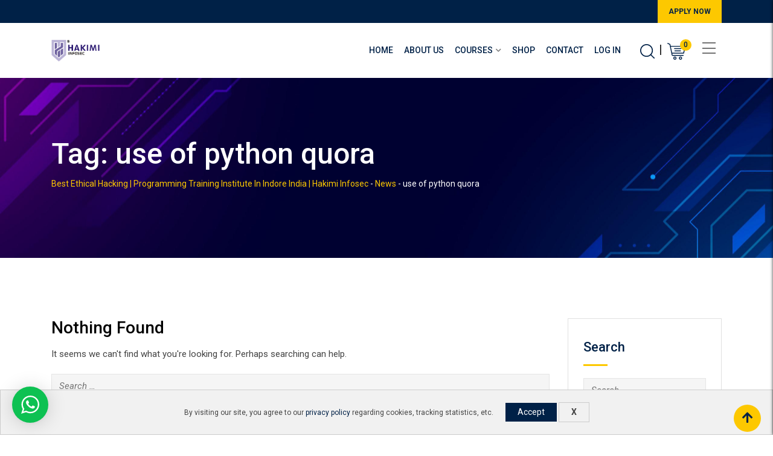

--- FILE ---
content_type: text/html; charset=UTF-8
request_url: https://www.hakimiinfosec.com/wp-admin/admin-ajax.php
body_size: 284
content:
<div class="wptwa-container wptwa-left-side wptwa-round-toggle-on-desktop wptwa-round-toggle-on-mobile" data-delay-time="0" data-inactive-time="0" data-scroll-length="0">
					<div class="wptwa-box">
						<div class="wptwa-description">
							<p>Hi there! Click one of our representatives below and we will get back to you as soon as possible.</p>

						</div>
						<span class="wptwa-close"></span>
						<div class="wptwa-people">
							<a href="https://api.whatsapp.com/send?phone=918718000520&text=Hello, I need Some Help Regarding Courses" data-number="918718000520" class="wptwa-account wptwa-clearfix wptwa-no-image" data-auto-text="Hello, I need Some Help Regarding Courses" data-ga-label="Hakimi infosec" target="_blank">
								<div class="wptwa-face"><img src="" onerror="this.style.display='none'"></div>
								<div class="wptwa-info">
									<span class="wptwa-title">Hello! How may I Help You</span>
									<span class="wptwa-name">I am Genie!</span>
								</div>
							</a>
						</div>
					</div>
					<div class="wptwa-toggle"><svg class="WhatsApp" width="20px" height="20px" viewBox="0 0 90 90"><use xlink:href="#wptwa-logo"></svg> <span class="wptwa-text">Chat with us on WhatsApp</span></div>
					<div class="wptwa-mobile-close"><span>Close and go back to page</span></div>
				</div>

--- FILE ---
content_type: text/html; charset=utf-8
request_url: https://www.google.com/recaptcha/api2/aframe
body_size: 268
content:
<!DOCTYPE HTML><html><head><meta http-equiv="content-type" content="text/html; charset=UTF-8"></head><body><script nonce="Yi4RkS2Ao3v0qFwTkDaKxA">/** Anti-fraud and anti-abuse applications only. See google.com/recaptcha */ try{var clients={'sodar':'https://pagead2.googlesyndication.com/pagead/sodar?'};window.addEventListener("message",function(a){try{if(a.source===window.parent){var b=JSON.parse(a.data);var c=clients[b['id']];if(c){var d=document.createElement('img');d.src=c+b['params']+'&rc='+(localStorage.getItem("rc::a")?sessionStorage.getItem("rc::b"):"");window.document.body.appendChild(d);sessionStorage.setItem("rc::e",parseInt(sessionStorage.getItem("rc::e")||0)+1);localStorage.setItem("rc::h",'1769070068629');}}}catch(b){}});window.parent.postMessage("_grecaptcha_ready", "*");}catch(b){}</script></body></html>

--- FILE ---
content_type: text/css
request_url: https://www.hakimiinfosec.com/wp-content/litespeed/css/693afe3b00155ee16daee70e10032531.css?ver=4f40b
body_size: 16235
content:
.p0{padding:0}.padding-left{padding-left:0}.padding-right{padding-right:0}.mt0{margin-top:0}.mt10{margin-top:10px}.mt20{margin-top:20px}.mt30{margin-top:30px}.mt40{margin-top:40px}.mt50{margin-top:50px}.mt60{margin-top:60px}.mt70{margin-top:70px}.mt80{margin-top:80px}.mt90{margin-top:90px}.mt100{margin-top:100px}.mb0{margin-bottom:0}.mb10{margin-bottom:10px}.mb15{margin-bottom:15px}.mb20{margin-bottom:20px}.mb30{margin-bottom:30px}.mb40{margin-bottom:40px}.mb50{margin-bottom:50px}.mb60{margin-bottom:60px}.mb70{margin-bottom:70px}.mb80{margin-bottom:80px}.mb90{margin-bottom:90px}.mb100{margin-bottom:100px}@media (min-width:1200px){.header-style-9 .elementor-container,.header-style-9 .container:not(.site-footer-wrap .container){max-width:1410px!important;width:97%}.header-style-8 .elementor-container,.header-style-8 .container:not(.site-footer-wrap .container){max-width:1200px!important;width:97%}}button,input[type="button"],input[type="reset"],input[type="submit"]{background-color:#002147;border:medium none;color:#fff;padding:5px 20px}button:hover,input[type="button"]:hover,input[type="reset"]:hover,input[type="submit"]:hover,input[type="button"]:active,input[type="reset"]:active,input[type="submit"]:active{background-color:#000}input[type="text"],input[type="email"],input[type="url"],input[type="password"],input[type="search"],input[type="number"],input[type="tel"],input[type="range"],input[type="date"],input[type="month"],input[type="week"],input[type="time"],input[type="datetime"],input[type="datetime-local"],input[type="color"],textarea{color:#666;border:1px solid #ccc}select{border:1px solid #ccc}input[type="text"]:focus,input[type="email"]:focus,input[type="url"]:focus,input[type="password"]:focus,input[type="search"]:focus,input[type="number"]:focus,input[type="tel"]:focus,input[type="range"]:focus,input[type="date"]:focus,input[type="month"]:focus,input[type="week"]:focus,input[type="time"]:focus,input[type="datetime"]:focus,input[type="datetime-local"]:focus,input[type="color"]:focus,textarea:focus{color:#111}textarea{width:100%}.infinite-scroll .posts-navigation,.infinite-scroll.neverending .site-footer{display:none}.infinity-end.neverending .site-footer{display:block}.widget{margin:0 0 1.5em}.widget select{max-width:100%}.sticky{display:block}.byline,.updated:not(.published){display:none}.single .byline,.group-blog .byline{display:inline}.page-links{clear:both;padding:20px 0}.comment-content a{word-wrap:break-word}.bypostauthor{display:block}@media (min-width:1200px){.auto-clear>.col-lg-1:nth-child(12n+1){clear:left}.auto-clear>.col-lg-2:nth-child(6n+1){clear:left}.auto-clear>.col-lg-3:nth-child(4n+1){clear:left}.auto-clear>.col-lg-4:nth-child(3n+1){clear:left}.auto-clear>.col-lg-6:nth-child(odd){clear:left}}@media (min-width:992px) and (max-width:1199px){.auto-clear>.col-md-1:nth-child(12n+1){clear:left}.auto-clear>.col-md-2:nth-child(6n+1){clear:left}.auto-clear>.col-md-3:nth-child(4n+1){clear:left}.auto-clear>.col-md-4:nth-child(3n+1){clear:left}.auto-clear>.col-md-6:nth-child(odd){clear:left}}@media (min-width:768px) and (max-width:991px){.auto-clear>.col-sm-1:nth-child(12n+1){clear:left}.auto-clear>.col-sm-2:nth-child(6n+1){clear:left}.auto-clear>.col-sm-3:nth-child(4n+1){clear:left}.auto-clear>.col-sm-4:nth-child(3n+1){clear:left}.auto-clear>.col-sm-6:nth-child(odd){clear:left}}@media (max-width:767px){.auto-clear>.col-xs-1:nth-child(12n+1){clear:left}.auto-clear>.col-xs-2:nth-child(6n+1){clear:left}.auto-clear>.col-xs-3:nth-child(4n+1){clear:left}.auto-clear>.col-xs-4:nth-child(3n+1){clear:left}.auto-clear>.col-xs-6:nth-child(odd){clear:left}}.primary-color{color:#002147}.secondery-color{color:#fdc800}.primary-bgcolor{background-color:#002147}.secondery-bgcolor{background-color:#fdc800}#page{overflow:hidden!important}.ls-bar-timer{background-color:#fdc800;border-bottom-color:#fdc800}.wpb_layerslider_element{margin-bottom:0}.bar1::after{background-color:#fdc800;border-radius:6px;content:"";display:block;height:3px;margin-bottom:20px;margin-top:20px;width:40px}.bar2::after{background-color:#fdc800;border-radius:6px;content:"";display:block;height:3px;margin-bottom:10px;margin-top:10px;width:40px}.inside-slider{position:relative}.inside-slider>div{position:absolute;z-index:30;bottom:0}@media all and (max-width:991px){.inside-slider>div{position:relative}}@media all and (max-width:991px){.inside-slider .vc_column_container{border-bottom:1px solid #fff0}}.vc_row{overflow:visible!important}.vc-column-overlap{margin-top:-80px;position:relative;z-index:30}@media all and (max-width:767px){.vc-column-overlap{margin-top:0;margin-bottom:40px}}.vc-bgimg-top{background-position:center top;background-repeat:no-repeat;background-size:cover}.vc-bgimg-bottom{background-position:center bottom;background-repeat:no-repeat;background-size:cover}@media all and (max-width:767px){body .home7-custom-column-1 .vc_column-inner{margin-top:35px!important;margin-bottom:30px}}@media all and (max-width:767px){body .home7-custom-row-1{margin-top:-190px!important;padding-top:70px!important}}@media all and (max-width:767px){body .home7-custom-row-2{margin-top:-120px;padding-top:0!important}}@media all and (max-width:767px){body .home7-custom-row-3{padding-top:0!important;margin-top:-60px}}.list-style-1{list-style-type:none;margin:0;padding:0}.list-style-1 li{color:#002147;font-size:18px;font-weight:500;margin-bottom:15px;padding-left:30px;position:relative;line-height:1.5}.list-style-1 li:before{content:"\f14a";position:absolute;left:0;top:0;z-index:1;color:#fdc800;font-family:"Font Awesome 5 Free";font-weight:600}.campus-tour-1{padding-top:150px;padding-bottom:200px}@media all and (max-width:767px){.campus-tour-1{padding-top:60px;padding-bottom:90px}}.course-search-banner{padding-top:300px;padding-bottom:300px}@media all and (max-width:991px){.course-search-banner{padding-top:100px;padding-bottom:100px}}.course-learn-banner{padding-top:150px;padding-bottom:200px}@media all and (max-width:991px){.course-learn-banner{padding-top:70px;padding-bottom:130px}}.hvr-bounce-to-right{display:inline-block;vertical-align:middle;-webkit-transform:perspective(1px) translateZ(0);transform:perspective(1px) translateZ(0);-webkit-box-shadow:0 0 1px #fff0;box-shadow:0 0 1px #fff0;position:relative;-webkit-transition-property:color;transition-property:color;-webkit-transition-duration:0.5s;transition-duration:0.5s}.hvr-bounce-to-right:before{content:"";position:absolute;z-index:-1;top:0;left:0;right:0;bottom:0;background-color:#fdc800;-webkit-transform:scaleX(0);transform:scaleX(0);-webkit-transform-origin:0 50%;transform-origin:0 50%;-webkit-transition-property:-webkit-transform;transition-property:-webkit-transform;transition-property:transform;transition-property:transform,-webkit-transform;-webkit-transition-duration:0.5s;transition-duration:0.5s;-webkit-transition-timing-function:ease-out;transition-timing-function:ease-out}.hvr-bounce-to-right:active,.hvr-bounce-to-right:focus,.hvr-bounce-to-right:hover{color:#fff}.hvr-bounce-to-right:active:before,.hvr-bounce-to-right:focus:before,.hvr-bounce-to-right:hover:before{-webkit-transform:scaleX(1);transform:scaleX(1);-webkit-transition-timing-function:cubic-bezier(.52,1.64,.37,.66);transition-timing-function:cubic-bezier(.52,1.64,.37,.66)}.hvr-float-shadow{width:100%;display:inline-block;vertical-align:middle;-webkit-transform:perspective(1px) translateZ(0);transform:perspective(1px) translateZ(0);-webkit-box-shadow:0 0 1px #fff0;box-shadow:0 0 1px #fff0;position:relative;-webkit-transition-duration:0.3s;transition-duration:0.3s;-webkit-transition-property:-webkit-transform;transition-property:-webkit-transform;transition-property:transform;transition-property:transform,-webkit-transform}.hvr-float-shadow:before{pointer-events:none;position:absolute;z-index:-1;content:'';top:100%;left:5%;height:10px;width:90%;opacity:0;background:radial-gradient(ellipse at center,rgb(0 0 0 / .35) 0,transparent 80%);-webkit-transition-duration:0.3s;transition-duration:0.3s;-webkit-transition-property:opacity,-webkit-transform;transition-property:opacity,-webkit-transform;transition-property:transform,opacity;transition-property:transform,opacity,-webkit-transform}.hvr-float-shadow:active{-webkit-transform:translateY(-5px);transform:translateY(-5px)}.hvr-float-shadow:active:before{opacity:1;-webkit-transform:translateY(5px);transform:translateY(5px)}.hvr-float-shadow:focus{-webkit-transform:translateY(-5px);transform:translateY(-5px)}.hvr-float-shadow:focus:before{opacity:1;-webkit-transform:translateY(5px);transform:translateY(5px)}.hvr-float-shadow:hover{-webkit-transform:translateY(-5px);transform:translateY(-5px)}.hvr-float-shadow:hover:before{opacity:1;-webkit-transform:translateY(5px);transform:translateY(5px)}.hvr-bounce-to-bottom{display:inline-block;vertical-align:middle;-webkit-transform:perspective(1px) translateZ(0);transform:perspective(1px) translateZ(0);-webkit-box-shadow:0 0 1px #fff0;box-shadow:0 0 1px #fff0;position:relative;-webkit-transition-property:color;transition-property:color;-webkit-transition-duration:0.5s;transition-duration:0.5s}.hvr-bounce-to-bottom:before{content:"";position:absolute;z-index:-1;top:0;left:0;right:0;bottom:0;background-color:#fdc800;-webkit-transform:scaleY(0);transform:scaleY(0);-webkit-transform-origin:50% 0;transform-origin:50% 0;-webkit-transition-property:-webkit-transform;transition-property:-webkit-transform;transition-property:transform;transition-property:transform,-webkit-transform;-webkit-transition-duration:0.5s;transition-duration:0.5s;-webkit-transition-timing-function:ease-out;transition-timing-function:ease-out}.hvr-bounce-to-bottom:active{color:#fff}.hvr-bounce-to-bottom:active:before{-webkit-transform:scaleY(1);transform:scaleY(1);-webkit-transition-timing-function:cubic-bezier(.52,1.64,.37,.66);transition-timing-function:cubic-bezier(.52,1.64,.37,.66)}.hvr-bounce-to-bottom:focus{color:#fff}.hvr-bounce-to-bottom:focus:before{-webkit-transform:scaleY(1);transform:scaleY(1);-webkit-transition-timing-function:cubic-bezier(.52,1.64,.37,.66);transition-timing-function:cubic-bezier(.52,1.64,.37,.66)}.hvr-bounce-to-bottom:hover{color:#fff}.hvr-bounce-to-bottom:hover:before{-webkit-transform:scaleY(1);transform:scaleY(1);-webkit-transition-timing-function:cubic-bezier(.52,1.64,.37,.66);transition-timing-function:cubic-bezier(.52,1.64,.37,.66)}#tophead{background-color:#002147;padding:6px 0;color:#abb7c6;font-size:15px}#tophead a{color:#a6b1b7}#tophead .tophead-contact{float:left}@media all and (max-width:767px){#tophead .tophead-contact{text-align:center;float:none}}#tophead .tophead-contact ul li{display:inline-block;margin-right:10px}#tophead .tophead-contact a:hover{text-decoration:underline}#tophead .tophead-contact i[class^="fa"],#tophead .tophead-address i[class^="fa"]{color:#002147;padding-right:10px}#tophead .tophead-right{float:right;display:flex;align-items:center}#tophead .tophead-right a:hover{color:var(--rt-secondary-color)}#tophead .tophead-right a i.fa-user{font-size:15px;margin-right:5px;color:var(--rt-secondary-color)}@media all and (max-width:767px){#tophead .tophead-right{text-align:center;float:none}}#tophead .tophead-social li{display:inline-block}#tophead .tophead-social li a{color:#a6b1b7;padding-left:10px}#tophead .tophead-social li a:hover{color:#002147}.trheader #tophead,.trheader #tophead a{color:#efefef}.trheader #tophead{background-color:#fff0;border-bottom:1px solid rgb(181 181 181 / .1)}.trheader.has-topbar .entry-banner .container{padding-top:34px}.topbar-style-3 #tophead .tophead-contact,.topbar-style-3 #tophead .tophead-right{float:none;display:table;height:40px}.topbar-style-3 #tophead .tophead-contact ul,.topbar-style-3 #tophead .tophead-right ul{display:table-cell;vertical-align:middle}@media all and (max-width:767px){.topbar-style-3 #tophead .tophead-contact,.topbar-style-3 #tophead .tophead-right{display:block;height:inherit}.topbar-style-3 #tophead .tophead-contact ul,.topbar-style-3 #tophead .tophead-right ul{display:block}}.topbar-style-3 #tophead .tophead-right{width:100%;text-align:right}@media all and (max-width:767px){.topbar-style-3 #tophead .tophead-right{text-align:center}}.topbar-style-3 #tophead .topbar-logo{display:block;text-align:center}@media all and (max-width:767px){.topbar-style-3 #tophead .topbar-logo{display:none}}.topbar-style-4 #tophead{padding:0}.topbar-style-4 #tophead .tophead-contact{padding:7px 0;font-size:13px;line-height:1.5}.topbar-style-4 #tophead .tophead-contact .topbar-icon-seperator{font-size:15px}.topbar-style-4 #tophead .tophead-contact i[class^="fa"]{font-size:14px}#tophead a.topbar-btn{background-color:#fdc800;border:2px solid #fdc800;color:#002147;display:inline-block;font-size:12px;font-weight:600;line-height:1.5;padding:8px 16px;text-align:center;-webkit-transition:all 0.5s ease-out 0s;transition:all 0.5s ease-out 0s}#tophead a.topbar-btn:hover{color:#fff;background-color:#fff0}.topbar-style-5 #tophead .widget{margin:0 5px;display:inline-block}.topbar-style-5 #tophead .widget:first-child{margin-left:0}.topbar-style-5 #tophead .widget:last-child{margin-right:0}.topbar-style-5 #tophead .widget p{margin-bottom:0}.topbar-style-5 #tophead .widget ul li{display:inline;margin:0 5px}.topbar-style-5 #tophead .widget ul li:first-child{margin-left:0}.topbar-style-5 #tophead .widget ul li:last-child{margin-right:0}.topbar-style-5 #tophead .widget ul li i{color:#fdc800}.topbar-style-5 #tophead .widget a:hover{text-decoration:underline}.topbar-style-5 #tophead .tophead-left{float:left}@media all and (max-width:767px){.topbar-style-5 #tophead .tophead-left{text-align:center;float:none}}.topbar-style-5 #tophead .tophead-right{float:right}@media all and (max-width:767px){.topbar-style-5 #tophead .tophead-right{text-align:center;float:none}}.topbar-style-6 #tophead,.topbar-style-7 #tophead{padding:0;min-height:50px;display:flex;align-items:center}.topbar-style-6 #tophead .col-sm-12{padding-left:0;padding-right:0}.topbar-style-6 #tophead a.topbar-btn{margin-left:20px;border:none;height:50px;line-height:52px;font-size:14px;padding:0 15px;color:#002147;font-weight:700;text-transform:uppercase;background-color:var(--rt-secondary-color);position:relative;min-width:160px}.topbar-style-6 #tophead a.topbar-btn::before{content:"";position:absolute;top:0;left:0;right:0;bottom:0;border:1px dashed #fff;transition:0.3s ease-in-out;opacity:0}.topbar-style-6 #tophead a.topbar-btn:hover::before{margin:4px;opacity:1}.topbar-style-6 #tophead a.topbar-btn i{margin-left:8px}.topbar-style-6 #tophead .row{align-items:center}#tophead .header-social{margin-right:-8px}#tophead .header-social li{display:inline-block}#tophead .header-social li a{padding:5px 7px;font-size:14px}#tophead .header-social li a:hover{color:var(--rt-secondary-color)}.topbar-style-7 #tophead .login-btn{position:relative}.topbar-style-7 #tophead .tophead-contact ul li::after,.topbar-style-7 #tophead .login-btn::after{content:"|";margin:0 5px;color:#6c7d92;transform:scaleY(1.2);display:inline-block;line-height:1}.topbar-style-7 #tophead .tophead-contact ul li{margin-right:0}.topbar-style-7 #tophead .tophead-contact ul li::after{margin:0 10px;transform:scaleY(1.2)}.topbar-style-7 #tophead .tophead-contact ul li:last-child::after{content:none}@media (max-width:1200px){.topbar-style-7 #tophead{font-size:14px}}#tophead .tophead-contact i.fa-map{transform:scale(.8,1.1)}#tophead .tophead-contact i.fa-phone,#tophead .tophead-contact i.fa-phone-alt{font-size:12px}.site-header{-webkit-transition:all 0.4s ease-out;transition:all 0.4s ease-out}@media (max-width:1023px){.site-header{display:none}}.site-branding{margin-right:20px}.site-header [class*='col'] .site-branding{margin-right:0}.site-branding a{display:table-cell;vertical-align:middle}.site-branding a img{width:auto;max-height:80px}.header-style-2 .site-branding a img{max-height:40px}.header-style-3 .site-branding a img{max-height:45px}.header-style-4 .site-branding a img{max-height:50px}@media (max-width:1250px){.header-style-8 .site-branding a img{max-width:127px;height:auto}}.site-branding a.light-logo{display:none}.site-branding .site-text-logo{padding:10px 0}.site-branding .site-text-logo .title-tag{margin-bottom:0}.site-branding .site-text-logo a{display:inline-block}.site-branding .site-text-logo .site-title{margin-bottom:8px}.header-style-5 .site-branding .site-text-logo{padding-left:15px}.site-header ul{list-style-type:none;margin:0;padding:0}.site-header .main-navigation ul{text-align:right}.site-header .main-navigation ul li{display:inline-block;position:relative}.site-header .main-navigation ul li a{display:block;text-decoration:none;font-size:16px;font-weight:500;transition:all .4s ease-out;color:#000;padding:33px 13px}.site-header .main-navigation nav>ul>li>a{transition:all .4s ease-out,padding 0s,font-size 0s}@media (max-width:1360px){.site-header .main-navigation nav>ul>li>a{padding-left:7px!important;padding-right:7px!important;font-size:14px}}@media all and (max-width:1199px){.site-header .main-navigation ul li a{padding-left:12px;padding-right:12px}}.site-header .main-navigation ul li a.active{color:#002147!important}.site-header .main-navigation ul.menu>li>a:hover{color:#002147}.site-header .main-navigation ul.menu>li.current-menu-item>a,.site-header .main-navigation ul.menu>li.current>a{color:#002147}.site-header .main-navigation ul li ul{left:0;opacity:0;visibility:hidden;-webkit-transform:scaleY(0);transform:scaleY(0);position:absolute;top:100%;-webkit-transform-origin:0 0 0;transform-origin:0 0 0;-webkit-transition:all 0.3s ease 0s;transition:all 0.3s ease 0s;z-index:99!important;width:210px;text-align:left;-webkit-box-shadow:0 0 5px rgb(0 0 0 / .5);box-shadow:0 0 5px rgb(0 0 0 / .5)}.site-header .main-navigation ul li ul.sub-menu li.menu-item-has-children:after{color:#fff;content:"\f105";font-family:"Font Awesome 5 Free";font-weight:600;font-size:13px;position:absolute;right:10px;top:10px}.site-header .main-navigation ul li ul li{display:block;border-bottom:1px solid rgb(255 255 255 / .2);border-left:none;-webkit-transition:all 0.3s ease 0s;transition:all 0.3s ease 0s;background-color:#002147}.site-header .main-navigation ul li ul li:hover>a{color:#071041}.site-header .main-navigation ul li ul li:last-child{border-bottom:none}.site-header .main-navigation ul li ul li a{display:block;color:#d9dee4;text-transform:inherit;padding:10px 15px!important;font-weight:400;font-size:14px}.site-header .main-navigation ul>li:hover>ul{opacity:1;visibility:visible;-webkit-transform:scaleY(1);transform:scaleY(1)}.site-header .main-navigation ul li ul li ul{left:210px;top:0;width:210px}.site-header .main-navigation ul>li>ul>li:hover>ul{opacity:1;visibility:visible;-webkit-transform:scaleY(1);transform:scaleY(1)}.site-header .main-navigation ul li.mega-menu:hover ul{opacity:1;visibility:visible;-webkit-transform:scaleY(1);transform:scaleY(1)}.site-header .main-navigation ul li.mega-menu ul.sub-menu li{background-color:inherit}.site-header .main-navigation ul li.mega-menu ul.sub-menu li a{color:#d9dee4}.site-header .main-navigation ul li.mega-menu ul.sub-menu li.current-menu-item a,.site-header .main-navigation ul.sub-menu li.current-menu-ancestor>a,.site-header .main-navigation ul.sub-menu li.current-menu-item>a{color:var(--rt-secondary-color)}.site-header .main-navigation ul li.mega-menu ul.sub-menu li a::hover{background-color:#002147;color:#071041}.site-header .main-navigation ul li.mega-menu>ul.sub-menu{background-color:#002147;padding:5px 0;width:460px}.site-header .main-navigation ul li.mega-menu>ul.sub-menu>li{display:block;float:left;margin:0 5px;width:210px;border:none}.site-header .main-navigation ul li.mega-menu>ul.sub-menu>li ul{position:relative;width:inherit;left:inherit;-webkit-box-shadow:none;box-shadow:none}.site-header .main-navigation ul li.mega-menu>ul.sub-menu>li>a{font-weight:600;margin-bottom:1px}.site-header .main-navigation ul li.mega-menu>ul.sub-menu li:after{content:''}.site-header .main-navigation ul li.mega-menu.hide-header>ul.sub-menu>li>a{display:none}.mean-container .mega-menu.hide-header>ul>li{border-top:none}.mean-container .mega-menu.hide-header>ul>li>a{display:none}.mean-container .mega-menu.hide-header>ul>li>ul{display:block!important}.cart-icon-area,.header-icon-seperator,.search-box-area,.header-icon-area .additional-menu-area{padding-top:32px;padding-bottom:28px;color:#222}.header-icon-area .search-box-area,.header-icon-area .header-icon-seperator,.header-icon-area .cart-icon-area,.header-icon-area .additional-menu-area{float:right}.header-icon-area{float:right;padding-left:25px;position:relative;font-size:18px}.header-icon-area .search-box .search-text{background:#f5f5f5;border:1px solid var(--rt-secondary-color);color:#666;height:40px;right:0;opacity:0;visibility:hidden;position:absolute;top:100%;width:0;z-index:99;-webkit-transition:all 0.3s ease 0s;transition:all 0.3s ease 0s;-webkit-box-shadow:none;box-shadow:none;padding:0 27px 0 10px}.header-icon-area .search-box .search-text.active{opacity:1;visibility:visible;width:220px}.header-icon-area .search-box .search-close{font-size:12px;line-height:1;right:1px;position:absolute;top:calc(100% + 2px);z-index:100;opacity:0;visibility:hidden;-webkit-transition:all 0.5s ease 0s;transition:all 0.5s ease 0s;padding:13px 11px 13px 6px}.search-box .search-text:focus,.search-box .search-text:focus-visible{outline:none}.header-icon-area .search-box .search-close.active{opacity:1;visibility:visible}.header-icon-area .search-box .search-button{font-size:16px}.header-icon-area .search-box .search-button i{color:#222}@media (max-width:1199px){.header-icon-area svg{width:85%;min-width:20px}}.header-icon-area .header-icon-seperator{font-size:20px;line-height:24px;padding-left:7px;padding-right:8px}@media all and (max-width:991px){.header-icon-area .header-icon-seperator{padding-left:3px;padding-right:3px}}.header-icon-area .cart-icon-area{position:relative}.header-icon-area .cart-icon-area>a{display:block;color:#222;-webkit-transition:none;transition:none}.header-icon-area .cart-icon-area .cart-icon-num{background-color:var(--rt-secondary-color);border-radius:50%;color:var(--rt-primary-color);font-size:12px;line-height:18px;min-height:19px;min-width:19px;position:absolute;text-align:center;top:27px;right:-10px;font-weight:500}.header-icon-area .cart-icon-area .cart-icon-products{font-size:13px;line-height:20px;background-color:#fff;position:absolute;right:0;top:100%;width:270px;z-index:99999;-webkit-box-shadow:0 2px 5px rgb(0 0 0 / .5);box-shadow:0 2px 5px rgb(0 0 0 / .5);opacity:0;-webkit-transform:scaleY(0);transform:scaleY(0);-webkit-transform-origin:0 0 0;transform-origin:0 0 0;-webkit-transition:all 0.5s ease 0s;transition:all 0.5s ease 0s;visibility:hidden;text-align:left}.header-icon-area .cart-icon-area .cart-icon-products .widgettitle{display:none}.header-icon-area .cart-icon-area .cart-icon-products .widget_shopping_cart{padding:10px 15px 0}.header-icon-area .cart-icon-area:hover .cart-icon-products{opacity:1;-webkit-transform:scaleY(1);transform:scaleY(1);visibility:visible}.woocommerce .cart-icon-products .widget_shopping_cart .cart_list li,.cart-icon-products .woocommerce.widget_shopping_cart .cart_list li,.cart-icon-products .widget_shopping_cart .mini_cart_item{border-bottom:1px solid #ddd;padding-bottom:10px;padding-top:10px}.cart-icon-products .widget_shopping_cart .mini_cart_item:last-child{border-bottom:none}.cart-icon-products .widget_shopping_cart .mini_cart_item a{color:#666}.cart-icon-products .widget_shopping_cart .mini_cart_item a:hover{color:#002147}.woocommerce .cart-icon-products .widget_shopping_cart .cart_list li a.remove,.cart-icon-products .woocommerce.widget_shopping_cart .cart_list li a.remove,.cart-icon-products .widget_shopping_cart .mini_cart_item a.remove{line-height:1;top:12px}.cart-icon-products .woocommerce.widget_shopping_cart ul.product_list_widget li img{width:40px}.additional-menu-area{margin-left:25px}@media all and (max-width:991px){.additional-menu-area{margin-left:28px}}.additional-menu-area a.side-menu-trigger{color:#222;cursor:pointer;font-size:21px;line-height:0}.mobile-offscreen-menu .mean-bar .header-icon-area .fa-bars,.additional-menu-area a.side-menu-trigger i{transform:scale(1.2,.85)}.mobile-offscreen-menu .mean-bar .header-icon-area .fa-bars{min-width:25px;width:25px}.mobile-offscreen-menu .mean-bar .header-icon-area .fa-bars::before,.additional-menu-area a.side-menu-trigger i::before{content:"| | |";display:block;transform:rotate(90deg);margin-top:4px;transition:0.3s ease-in-out;margin-right:0;width:35px}.mobile-offscreen-menu .mean-bar .header-icon-area i.fa-bars:hover::before,.additional-menu-area a.side-menu-trigger i:hover::before{transform:rotate(90deg) skewY(22deg);color:var(--rt-secondary-color)}.additional-menu-area a.side-menu-trigger:hover{color:#002147}.additional-menu-area .sidenav{height:100%;right:-280px;width:280px;position:fixed;z-index:10002;top:0;background-color:#222C32;overflow-x:hidden;-webkit-transition:all 0.5s ease-in-out;transition:all 0.5s ease-in-out;padding-top:45px;-webkit-box-shadow:0 0 5px rgb(0 0 0 / .8);box-shadow:0 0 5px rgb(0 0 0 / .8)}.additional-menu-area .sidenav .closebtn{border:1px solid #fff;border-radius:50%;color:#fff;display:block;font-size:17px;height:24px;line-height:18px;padding:0;position:absolute;right:15px;text-align:center;top:25px;width:25px}.additional-menu-area .sidenav .closebtn:hover{opacity:.8}.additional-menu-area .sidenav ul li{border-bottom:1px solid #354248;margin-bottom:0;line-height:24px}.additional-menu-area .sidenav ul li:last-child{border-bottom:none}.additional-menu-area .sidenav ul li a{text-align:left;font-size:14px;color:#d3d3d3;border:none;padding-left:20px}.additional-menu-area .sidenav ul li a:hover{color:#fff}.additional-menu-area .sidenav ul li a::before{font-family:"Font Awesome 5 Free";font-weight:600;content:"\f105";padding-right:8px}.additional-menu-area .sidenav ul li>ul>li{padding-left:20px}.additional-menu-area .sidenav ul li.menu-item-has-children>a:after{font-family:"Font Awesome 5 Free";font-weight:600;content:"\f0d7";float:right;padding-right:10px}.additional-menu-area .sidenav ul li .sub-menu{display:none}.additional-menu-area .sidenav a{padding:7px 8px 7px 10px;text-decoration:none;color:#818181;display:block;-webkit-transition:all 0.5s ease-in-out;transition:all 0.5s ease-in-out}.additional-menu-area .mega-menu.hide-header>ul>li{padding-left:0}.additional-menu-area .mega-menu.hide-header>ul>li>a{display:none}.additional-menu-area .mega-menu.hide-header>ul>li>ul{display:block!important}.additional-menu-area .rtin-ropen{right:0!important}.admin-bar .additional-menu-area .sidenav{top:25px}@-webkit-keyframes headerSlideDown{0%{margin-top:-100px}100%{margin-top:0}}@keyframes headerSlideDown{0%{margin-top:-100px}100%{margin-top:0}}#sticky-header-wrapper{display:none;width:100%;position:fixed;top:-300px;-webkit-transition:top 0.3s ease-out;transition:top 0.3s ease-out;z-index:99990}#sticky-header-wrapper .site-header{background-color:#fff;border-bottom:2px solid #002147;position:static}#sticky-header-wrapper .site-header .main-navigation ul li a{padding-top:24px;padding-bottom:23px}#sticky-header-wrapper .cart-icon-area,#sticky-header-wrapper .header-icon-seperator,#sticky-header-wrapper .search-box-area,#sticky-header-wrapper .additional-menu-area{padding-top:21px;padding-bottom:20px}#sticky-header-wrapper .header-icon-area .cart-icon-area .cart-icon-num{top:13px;right:-8px}.stick #sticky-header-wrapper{top:0!important}.admin-bar.stick #sticky-header-wrapper{top:32px!important}@media screen and (max-width:782px){.admin-bar.stick #sticky-header-wrapper{top:46px!important}}.mean-activated #sticky-header-wrapper{display:none!important}.trheader #masthead{left:0;position:absolute;right:0;z-index:99}.trheader #masthead .site-branding a.dark-logo{display:none}.trheader #masthead .site-branding a.light-logo{display:table-cell}.trheader #masthead .main-navigation ul.menu>li>a{color:#fff}.trheader #masthead .main-navigation ul.menu>li>a:hover{color:var(--rt-secondary-color)!important}.trheader #masthead .search-box .search-button i,.trheader #masthead .header-icon-seperator,.trheader #masthead .header-icon-area .cart-icon-area>a,.trheader #masthead .additional-menu-area a.side-menu-trigger{color:#fff}.trheader .entry-banner{padding-top:60px}.mean-stick #meanmenu{width:100%;position:fixed;top:0;z-index:9999}.mean-stick.admin-bar .mean-container{top:32px!important}@media all and (max-width:782px){.mean-stick.admin-bar .mean-container{top:46px!important}}body .mean-container .mean-nav ul li.mean-append-area .rtin-append-inner{padding:.5em 5%}body .mean-container .mean-nav ul li.mean-append-area .rtin-append-inner .search-form{display:-webkit-box;display:-ms-flexbox;display:flex}body .mean-container .mean-nav ul li.mean-append-area .rtin-append-inner .search-form label{width:100%}body .mean-container .mean-nav ul li.mean-append-area .rtin-append-inner .search-form label,body .mean-container .mean-nav ul li.mean-append-area .rtin-append-inner .search-form input{margin:0}body .mean-container .mean-nav ul li.mean-append-area .rtin-append-inner .search-form .search-field{height:32px;padding:0 10px;border-radius:20px}body .mean-container .mean-nav ul li.mean-append-area .rtin-append-inner .search-form .search-submit{padding:0 20px;width:inherit;height:30px;border-radius:0 20px 20px 0;text-transform:none;line-height:1}body .mean-container .mean-nav ul li.mean-append-area .rtin-append-inner a.header-menu-btn{background-color:#fdc800;border:2px solid #fdc800;color:#002147;display:inline-block;font-size:12px;font-weight:600;line-height:1.5;text-align:center;-webkit-transition:all 0.5s ease-out 0s;transition:all 0.5s ease-out 0s}body .mean-container .mean-nav ul li.mean-append-area .rtin-append-inner a.header-menu-btn:hover{opacity:.8}@media all and (max-width:991px){.mean-container .mean-nav ul li li li a{padding:.5em 8%}}@media all and (max-width:580px){.mean-container .mean-nav ul li li li a{padding:.5em 12%}}.header-style-2 .site-header .main-navigation{float:left}.header-style-2 .header-icon-area{float:right}.header-style-2 .header-icon-area .cart-icon-area .cart-icon-num{top:10px}.header-style-2 .site-header .main-navigation ul.menu{text-align:left}.header-style-2 .site-header .main-navigation ul.menu li a{padding:20px 15px}.header-style-2 .cart-icon-area,.header-style-2 .header-icon-seperator,.header-style-2 .search-box-area,.header-style-2 .header-icon-area .additional-menu-area{padding-top:18px;padding-bottom:16px}.header-style-3 .menu-sep{background-color:#d0d0d0;margin:0 0 20px}@media (min-width:1024px){.header-style-3 .site-branding,.header-style-3 .header-firstrow-right{display:table;height:70px;width:100%}}.header-style-3 .header-firstrow-right-contents{text-align:right;display:table-cell;vertical-align:middle}.header-style-3 .header-firstrow-right-contents ul{display:inline}.header-style-3 .header-contact li{display:inline-block;margin-left:25px}.header-style-3 .header-contact li i{margin-right:5px}.header-style-3 .header-contact li a{color:#444;font-size:14px}.header-style-3 .additional-menu-area{margin-left:25px}.header-style-3 .header-contact a:hover{text-decoration:underline}.header-style-3 .header-contact .fa{color:#fff;padding-right:10px;font-size:14px}.header-style-3 .header-social{padding-left:40px}.header-style-3 .header-social li{display:inline-block;list-style:outside none none}.header-style-3 .header-social li a{color:#444;padding-left:10px}.header-style-3 .header-social li a:hover{color:#002147}.header-style-3 .site-header .main-navigation ul{text-align:left}.header-style-3 .site-header .main-navigation ul li a{padding:0 30px 20px 0}.header-style-3 .cart-icon-area,.header-style-3 .header-icon-seperator,.header-style-3 .search-box-area,.header-style-3 .header-icon-area .additional-menu-area{padding-bottom:19px;padding-top:0}.header-style-3 .header-icon-area .cart-icon-area .cart-icon-num{top:-10px}.header-style-3.trheader .menu-sep{background-color:rgb(181 181 181 / .1)}.header-style-3.trheader .header-contact li a,.header-style-3.trheader .header-social li a{color:#fff}.header-style-3.trheader .header-social li a:hover{color:#002147}.header-style-3.trheader .entry-banner{padding-top:110px}.header-style-4 .menu-sep{background-color:#d0d0d0;margin:0 0 20px}@media (min-width:1024px){.header-style-4 .site-branding,.header-style-4 .header-firstrow{display:table;height:70px;width:100%}}.header-style-4 .site-branding,.header-style-4 .site-branding a{text-align:center}.header-style-4 .header-firstrow-contents{display:table-cell;vertical-align:middle}.header-style-4 .header-contact li{display:inline-block;margin-right:25px}.header-style-4 .header-contact li i{margin-right:5px}.header-style-4 .header-contact li a{color:#444;font-size:14px}.header-style-4 .header-contact a:hover{text-decoration:underline}.header-style-4 .header-contact .fa{color:#fff;padding-right:10px;font-size:14px}.header-style-4 .header-firstrow-contents-right{text-align:right}.header-style-4 .header-firstrow-contents-right .header-social,.header-style-4 .header-firstrow-contents-right .header-icon-area{display:inline-block;vertical-align:middle}.header-style-4 .header-social li{display:inline-block;list-style-type:none}.header-style-4 .header-social li a{color:#444;padding-left:10px}.header-style-4 .header-social li a:hover{color:#002147}.header-style-4 .cart-icon-area,.header-style-4 .header-icon-seperator,.header-style-4 .search-box-area,.header-style-4 .header-icon-area .additional-menu-area{padding-bottom:0;padding-top:0}.header-style-4 .header-icon-seperator{font-size:14px;line-height:27px}.header-style-4 .site-header .search-box .search-text{top:47px}.header-style-4 .site-header .search-box .search-close{top:46px}.header-style-4 .header-icon-area{padding-left:40px}.header-style-4 .additional-menu-area a.side-menu-trigger{margin-left:5px;font-size:18px;transform:translateY(3px);display:inline-block}.header-style-4 .header-icon-area .cart-icon-area .cart-icon-num{line-height:14px;min-height:18px;min-width:17px;padding:2px;right:-10px;top:-3px}.header-style-4 .header-icon-area svg{transform:scale(.9)}.header-style-4 .additional-menu-area{margin-left:20px}.header-style-4 .site-header .main-navigation ul{text-align:center}.header-style-4 .site-header .main-navigation ul.sub-menu{text-align:left}.header-style-4 .site-header .main-navigation ul li a{padding-top:0;padding-bottom:20px}.header-style-4.trheader .menu-sep{background-color:rgb(181 181 181 / .1)}.header-style-4.trheader .header-contact li a,.header-style-4.trheader .header-social li a{color:#fff}.header-style-4.trheader .entry-banner{padding-top:110px}.header-style-5 .site-branding{float:left;display:flex;align-items:center}@media (min-width:1024px){.header-style-5 .site-branding{min-height:70px}}.header-style-5 #sticky-header-wrapper .site-header .main-navigation ul li a{padding-bottom:22px}.header-style-5 #tophead .container{max-width:100%}.header-style-5 .site-branding a img{padding:0 20px}.header-style-5 .site-header .main-navigation{float:right}.header-style-5 .site-header .main-navigation ul.menu{font-size:0}.header-style-5 .site-header .main-navigation ul.menu>li>a{border-left:1px solid #d7d7d7;padding:23px 17px}@media all and (max-width:991px){.header-style-5 .site-header .main-navigation ul.menu>li>a{border-left:none}}.header-style-5 .header-menu-btn{background-color:#002147;color:#fff;float:right;font-size:15px;font-weight:500;line-height:24px;padding:23px 17px}@media all and (max-width:991px){.header-style-5 .header-menu-btn{display:none}}.header-style-5 .header-menu-btn:hover{opacity:.8}.header-style-5.trheader .header-menu-btn{color:#fff}.header-style-5.trheader .site-header .main-navigation ul.menu>li>a{border-left:none}.header-style-6 .site-header{background-color:#002147}.header-style-6.topbar-style-4 #tophead{border-bottom:1px solid #223a54}.header-style-6 .site-header .main-navigation ul.menu>li>a:hover{color:var(--rt-secondary-color)}.header-style-6 .site-header .main-navigation nav>ul>li.menu-item-has-children>a::after{color:#fff}.header-style-6 .masthead-container .site-branding a.dark-logo{display:none}.header-style-6 .site-branding a.light-logo{display:table-cell}.header-style-6 .site-header a.header-menu-btn{background-color:#fdc800;border:2px solid #fdc800;color:#002147;display:inline-block;font-size:12px;font-weight:600;line-height:1.5;margin:26px 0;padding:8px 16px;text-align:center;-webkit-transition:all 0.5s ease-out 0s;transition:all 0.5s ease-out 0s}.header-style-6 .site-header a.header-menu-btn:hover{color:#fff;background-color:#fff0}.header-style-6.trheader .site-header{background-color:#fff0}.header-style-6 #sticky-header-wrapper .site-header a.header-menu-btn{margin:18px 0;padding:5px 15px}.header-style-7 .masthead-container{padding-left:15px;padding-right:15px}@media (min-width:1200px){.header-style-7 .masthead-container{width:95%;margin:0 auto}.header-style-7 .site-header #tophead .container{max-width:95%}}.header-style-7 .masthead-container .header-firstrow{padding:15px 0}.header-style-7 .header-contact{float:left}.header-style-7 .header-contact li{display:inline-block;margin-left:25px}.header-style-7 .header-contact li:first-child{margin-left:0}.header-style-7 .header-contact li a{color:#444;font-size:14px}.header-style-7 .header-contact li i{margin-right:5px}.header-style-7 .header-contact a:hover{text-decoration:underline}.header-style-7 .header-contact .fa{padding-right:10px;font-size:20px;line-height:1}.header-style-7 .header-social{float:right}.header-style-7 .header-social li{display:inline-block;list-style:none}.header-style-7 .header-social li a{color:#444;margin-left:15px}.header-style-7 .header-social li a:hover{color:#002147}.header-style-7 .menu-sep{background-color:#d0d0d0;margin:0}.header-style-7 a.header-menu-btn{float:right;display:block;background-color:#fdc800;color:#000;padding:15px 40px 13px;font-size:14px;line-height:1;border-radius:50px;font-weight:700;margin:25px 0 20px 19px;text-align:center}.header-style-7 a.header-menu-btn:hover{color:#fff;background-color:var(--rt-primary-color)}@media (max-width:1350px){.header-style-7 a.header-menu-btn{padding:15px 20px 13px;margin:25px 0 20px 12px}.header-style-7 a.header-menu-btn{display:none}}.header-style-7 #sticky-header-wrapper a.header-menu-btn{margin:12px 0 12px 25px}.header-style-7.trheader .menu-sep{background-color:rgb(181 181 181 / .2)}.header-style-7.trheader .header-contact,.header-style-7.trheader .header-contact li a,.header-style-7.trheader .header-social li a{color:#ddd}.header-style-7.trheader .header-social li a:hover{color:#fdc800}.header-style-7.trheader .entry-banner{padding-top:110px}.header-style-7 .site-header .row .col-sm-10{padding-left:0}@media (max-width:1270px){.header-style-7 a.header-menu-btn{padding-left:20px;padding-right:20px;margin-left:15px}.header-style-7 .site-header .header-icon-area{padding-left:15px}.header-style-7 .site-header .main-navigation nav>ul>li>a{padding-left:7px;padding-right:7px}.header-style-7 #sticky-header-wrapper a.header-menu-btn{margin-left:15px}.additional-menu-area{margin-left:20px}}.header-style-8 .menu-contact-info{display:inline-flex;align-items:center;min-height:90px;justify-content:center;margin-right:15px;color:var(--rt-primary-color);position:relative}@media (max-width:1200px){.header-style-8 .menu-contact-info{display:none}}.header-style-8 .menu-contact-info::after{content:"|";position:relative;color:#dfdfdf;margin-left:14px;transform:scaleY(1.3)}.header-style-8 .header-icon-area .cart-icon-area{margin-left:10px}.header-style-8 #sticky-header-wrapper .menu-contact-info{min-height:70px}.header-style-8 .site-menu-section{padding-left:0}.header-style-8 .header-icon-area .search-box-area{position:relative}.header-style-8 .menu-contact-info .icon{margin-right:10px}.header-style-8 .menu-contact-info .icon i{width:40px;height:40px;border-radius:50%;color:var(--rt-primary-color);display:inline-block;background-color:#e4e4e4;line-height:40px;text-align:center;transition:0.4s;position:relative;z-index:1;font-size:14px}.header-style-8 .menu-contact-info .icon i:after{content:"";position:absolute;top:50%;left:50%;transform:translate(-50%,-50%);width:95%;height:95%;border-radius:50%;border:2px solid var(--rt-secondary-color);transition:0.4s;opacity:0;z-index:-1}.header-style-8 .menu-contact-info:hover .icon i:after{width:125%;height:125%;opacity:1}.header-style-8 .menu-contact-info:hover .icon i{background-color:var(--rt-secondary-color)}.header-style-8 .menu-contact-info .info span{display:block;font-size:13px;color:#686868;text-transform:uppercase;font-weight:500;line-height:1.6}.header-style-8 .menu-contact-info .info a{font-weight:700;transition:color 0.4s}.header-style-8 .header-icon-area .header-icon-seperator{display:none}.header-style-8 .site-header .main-navigation nav>ul>li>a{font-size:17px;padding:35px 11px;position:relative}.site-header .main-navigation nav>ul>li>a{position:relative}.site-header .main-navigation nav>ul>li>a:before{content:"";position:absolute;bottom:0;left:50%;height:4px;width:0;background-color:var(--rt-secondary-color);transition:0.4s ease-in-out;transform:translateX(-50%)}.site-header .main-navigation nav>ul>li.current-menu-ancestor>a:before,.site-header .main-navigation nav>ul>li>a:hover:before{width:100%}@media (min-width:992px) and (max-width:1199px){.header-style-8 .site-header .main-navigation nav>ul>li>a{padding:35px 7px;font-size:14px}.header-style-8 .menu-contact-info .info a{font-size:14px}}.header-style-8 .header-icon-area .search-box .search-text{top:calc(100% + 7px)}.header-style-8 .header-icon-area .cart-icon-area .cart-icon-products{top:calc(100% + 4px)}.header-style-9 .menu-flex-wrapper{justify-content:space-between;padding-left:15px;padding-right:15px}.header-style-9 .header-icon-area{margin-left:auto;padding-left:15px}.header-style-9 .header-icon-area .search-box-area{margin-right:0;display:none}@media (max-width:1350px){.header-style-9 .header-icon-area .search-box-area{display:block}}.header-style-9 .menu-flex-wrapper .site-logo-section{display:flex;align-items:center}.header-style-9 .menu-flex-wrapper .site-menu-section{display:flex;align-items:center}.header-style-9 .search-box.search-form form{position:relative}@media (max-width:1350px){.header-style-9 .search-box.search-form{display:none}}.header-style-9 .search-box.search-form{margin-right:15px}.header-style-9 .search-box.search-form form input[type=text]{background:#f2f2f2;padding:0 11px;border-radius:4px;min-width:300px;height:54px;margin-left:15px;border:1px solid #f2f2f2;transition:0.4s}@media (max-width:1400px){.header-style-9 .search-box.search-form form input[type=text]{min-width:260px}}.header-style-9 .search-box.search-form form input[type=text]:hover,.header-style-9 .search-box.search-form form input[type=text]:focus{border-color:var(--rt-secondary-color)}.mean-stick.header-style-9 .search-box.search-form form input[type=text]{height:44px}.header-style-9 .search-box.search-form form button{color:var(--rt-secondary-color);background-color:#fff0;border:none;padding:0 15px;position:absolute;top:0;right:0;border-radius:0 4px 4px 0;line-height:54px;font-size:18px;transition:0.4s}@media (min-width:992px){.header-style-9 .header-icon-area .cart-icon-area{margin-left:15px}.mean-stick.header-style-9 .header-icon-area .cart-icon-area{margin-left:3px}}.header-style-9 .search-box.search-form form button:hover{color:var(--rt-primary-color)}.header-style-9 .site-header .main-navigation nav>ul>li>a{font-weight:500;color:#444;text-transform:inherit;padding:33px 13px 31px}.header-style-9 .site-header .main-navigation nav>ul>li>a svg{margin-right:7px;transform:translateY(-2px)}.header-style-9 .site-header .main-navigation nav>ul>li>a svg *{fill:#b6b6b6;transition:0.4s ease-in-out}@media (max-width:1200px){.header-style-9 .site-header .main-navigation nav>ul>li>a svg{display:none}}.site-header .top-menu-category .main-navigation nav>ul>li::after{content:"|";color:#e3e3e3;margin-left:5px;margin-right:5px;position:absolute;top:50%;transform:translateY(-48%) scaleY(1.5);right:-6px}@media (min-width:1200px){.header-style-9 .header-icon-area .search-box .search-close{top:calc(100% + 2px)}}@media (max-width:1499px){.site-header .top-menu-category .main-navigation nav>ul>li{margin-right:15px}.site-header .top-menu-category .main-navigation nav>ul>li::after{right:-15px}}.header-style-9 .site-header .main-navigation nav>ul>li>a:hover svg *{fill:var(--rt-secondary-color)}@media (max-width:1499px){.header-style-9 .site-header .main-navigation nav>ul>li>a{padding:33px 8px}}@media (min-width:1024px) and (max-width:1199px){.header-style-9 .site-header .main-navigation nav>ul>li>a{padding:33px 6px}}.site-header .main-navigation nav>ul>li.menu-item-has-children>a::after{content:"\f078";font-family:"Font Awesome 5 Free";font-weight:900;font-size:10px;color:#7d7d7d;margin-left:5px;display:inline-block;transition:0.4s ease-in-out;transform:translateY(-1px)}.trheader .site-header .main-navigation nav>ul>li.menu-item-has-children>a::after{color:#fff}.site-header .main-navigation nav>ul>li.menu-item-has-children>a:hover::after{color:var(--rt-secondary-color)}@media (min-width:992px){.site-header .main-navigation ul li ul.has-many-items{width:650%;box-shadow:none}.site-header .main-navigation ul li ul.has-many-items li{float:left;width:200px}}.mobile-offscreen-menu .mean-bar{display:flex;position:relative;background:#fff;padding:0 10px;justify-content:space-between;box-sizing:border-box;align-items:center;z-index:9999;box-shadow:0 5px 10px 0 rgb(87 101 128 / 12%);min-height:65px;border-bottom:2px solid var(--rt-secondary-color)}.mobile-offscreen-menu .mean-bar .header-icon-area ul{display:flex;align-items:center;margin:0;padding:0}.mobile-offscreen-menu .mean-bar .header-icon-area ul li{list-style:none;margin-left:10px}.mobile-offscreen-menu .mean-bar .header-icon-area *{padding-top:0;padding-bottom:0}.mobile-offscreen-menu .mean-bar .header-icon-area .cart-icon-area .cart-icon-products{top:calc(100% + 19px)}.mobile-offscreen-menu .mean-bar .header-icon-area .cart-icon-area{margin-right:10px}.mobile-offscreen-menu .mean-bar .header-icon-area .search-box .search-text{top:calc(100% + 20px);right:-15px}@media (max-width:450px){.mobile-offscreen-menu .mean-bar .header-icon-area .search-box .search-text{right:-50px}}.mobile-offscreen-menu .mean-bar .header-icon-area .search-box .search-close{line-height:inherit;right:-11px;top:calc(100% + 21px);padding:5px 10px}.mobile-offscreen-menu .mean-bar .header-icon-area .search-box{position:relative}.mobile-offscreen-menu .mean-bar .mobile-logo img{padding:0}@media (max-width:500px){.mobile-offscreen-menu .mean-bar .mobile-logo img{max-height:41px;width:auto}}.mobile-offscreen-menu .header-icon-area .cart-icon-area .cart-icon-num{top:-5px;right:-5px}@media (max-width:1023px){.mobile-offscreen-menu .mean-bar{padding:12px 20px}}.offscreen-navigation .children,.offscreen-navigation .sub-menu{padding-left:20px;padding-top:8px;padding-bottom:8px;display:none}.offscreen-navigation li>a{display:block;position:relative;color:var(--rt-primary-color);font-size:16px;font-weight:500}.offscreen-navigation li>a svg{display:none}.offscreen-navigation .children li>a,.offscreen-navigation .sub-menu li>a{font-size:14px;font-weight:500;color:var(--rt-primary-color);opacity:.9}.offscreen-navigation .menu>li{padding-bottom:8px}.offscreen-navigation li.menu-item-has-children>a span.pointer,.offscreen-navigation li.page_item_has_children>a span.pointer{padding:5px 9px 5px 15px;display:inline-block;right:0;position:absolute;transition:.1s}.offscreen-navigation li.menu-item-has-children>a span.pointer:after,.offscreen-navigation li.page_item_has_children>a span.pointer:after{content:'\f067';font-family:"Font Awesome 5 Free";font-weight:900;font-size:14px}.offscreen-navigation li.current-menu-ancestor li.current-menu-item>a,.offscreen-navigation li.current-menu-ancestor>a{color:var(--rt-primary-color)}.offscreen-navigation li.menu-item-has-children>a.opened span.pointer:after,.offscreen-navigation li.page_item_has_children>a.opened span.pointer:after{content:'\f068'}@media only screen and (min-width:1024px){#mobile-menu-sticky-placeholder,#meanmenu{width:0;height:0;overflow:hidden;visibility:hidden;opacity:0}}@media only screen and (max-width:1023px){#rt-sticky-placeholder,#header-menu,#masthead-container{width:0;height:0;overflow:hidden;visibility:hidden;opacity:0}}.mean-bar .header-btn-new.mobile-btn{position:absolute;right:12%;top:8px}.mean-bar .sidebarBtn{font-size:20px;cursor:pointer;color:var(--rt-primary-color);transform:translateY(2px);display:inline-block}.mean-bar .sidebarBtn:hover{color:var(--rt-secondary-color)}.trheader .mean-bar .sidebarBtn{color:#fff;padding:5px}.header-style-2 .rt-header-menu{background:#fff0}.rt-slide-nav{position:absolute;background:#fff;width:100%;left:0;display:none;padding:20px 20px 15px;max-height:calc(100vh - 200px);overflow-y:auto;border-bottom:1px solid #ddd;z-index:999}.rt-slide-nav ul{list-style-type:none;margin:0}body.slidemenuon{overflow:hidden}.mean-container .mega-menu>ul>li{border-top:none}.mean-container .mega-menu>ul>li>a{display:none}.mean-container .mega-menu>ul>li>ul{display:block!important;padding:0;margin:0}.not-top #meanmenu{width:100%;position:fixed;top:0;z-index:9999}.header-icon-area svg path{transition:0.4s;fill:var(--rt-primary-color)}.header-icon-area svg:hover path{fill:var(--rt-secondary-color)}.trheader .header-icon-area svg path{fill:#fff}.mean-stick.trheader .header-icon-area svg path{fill:#222}.trheader .header-icon-area svg:hover path{fill:var(--rt-secondary-color)}.header-style-8 .header-icon-area svg path{fill:#676767}.header-style-8 .header-icon-area svg:hover path{fill:var(--rt-secondary-color)}#preloader{background-color:#002147;background-repeat:no-repeat;background-position:center;background-attachment:fixed;height:100%;left:0;overflow:visible;position:fixed;top:0;width:100%;z-index:9999999}.scrollToTop{background-color:#fdc800;border-radius:50%;bottom:5px;color:#fff;display:block;font-size:20px;height:45px;line-height:45px;position:fixed;right:20px;text-align:center;text-decoration:none!important;-webkit-transition:all 0.5s cubic-bezier(0,0,0,1) 0s;transition:all 0.5s cubic-bezier(0,0,0,1) 0s;width:45px;opacity:1;z-index:99999}.scrollToTop i{color:var(--rt-primary-color)}.scrollToTop:hover{opacity:.9}.footer-top-area{padding:80px 0 50px}.footer-bottom-area{background-color:#001a39;padding:20px 0;color:#999;font-style:14px}.footer-style-2 .footer-bottom-area{background-color:var(--rt-primary-color);padding-top:5px;padding-bottom:37px}.footer-style-2 .footer-bottom-area .footer-bottom-inner{display:flex;align-items:center;justify-content:space-between}.footer-style-2 .footer-bottom-area .footer-bottom-inner img{max-width:320px;height:auto}.footer-style-2 .footer-bottom-area .footer-copyright-text a{color:#909da4}@media all and (max-width:767px){.footer-bottom-area{text-align:center}.footer-style-2 .footer-bottom-area .footer-bottom-inner{flex-direction:column}.footer-style-2 .footer-bottom-area .footer-bottom-inner .footer-logo{margin-bottom:15px}}.footer-bottom-area a:link,.footer-bottom-area a:visited{color:#f5f5f5}.footer-bottom-area a:hover{text-decoration:underline}.footer-bottom-area ul.payment-icons{list-style-type:none;margin:0;padding:0;text-align:right;font-size:0}@media all and (max-width:767px){.footer-bottom-area ul.payment-icons{text-align:center;margin-top:10px}}.footer-bottom-area ul.payment-icons li{display:inline;padding-left:4px}.footer-bottom-area ul.payment-icons li:first-child{padding-left:0}.search-form label{margin-bottom:15px;display:block}.search-form input.search-field{background-color:#f5f5f5;border-color:#e5e5e5;border-radius:0;-webkit-box-shadow:none;box-shadow:none;height:40px;padding:6px 12px;-webkit-transition:border-color 0.15s ease-in-out 0s,-webkit-box-shadow 0.15s ease-in-out 0s;transition:border-color 0.15s ease-in-out 0s,-webkit-box-shadow 0.15s ease-in-out 0s;transition:border-color 0.15s ease-in-out 0s,box-shadow 0.15s ease-in-out 0s;transition:border-color 0.15s ease-in-out 0s,box-shadow 0.15s ease-in-out 0s,-webkit-box-shadow 0.15s ease-in-out 0s;width:100%}.search-form input.search-field::-webkit-input-placeholder{font-style:italic}.search-form input.search-field::-ms-input-placeholder{font-style:italic}.search-form input.search-field::placeholder{font-style:italic}.search-form input.search-submit{background-color:#002147;border:2px solid #002147;color:#fff;display:inline-block;font-size:14px;font-weight:500;padding:12px 0;text-align:center;text-transform:uppercase;-webkit-transition:all 0.5s ease-out 0s;transition:all 0.5s ease-out 0s;width:200px;font-weight:700}.search-form input.search-submit:hover{background-color:#fff;color:#002147}.widget_search .search-form{padding-top:0}.widget_search input.search-submit{width:100%}.widget select{padding:8px 10px;width:100%}.widget>form{padding-top:10px}.widget>select{margin-top:10px}.widget ul{margin:0;padding:0;list-style-type:none}.widget ul li a{color:#444;display:inline;-webkit-transition:all 0.3s ease 0s;transition:all 0.3s ease 0s}.widget ul li a:hover{color:#fdc800}.widget_recent_entries ul li span{display:block}.widget_text option{max-width:240px}.widget_calendar table th,.widget_calendar table td{padding:7px}@media all and (max-width:767px){.sidebar-widget-area{margin-top:40px}}.sidebar-widget-area .widget{background:#fff none repeat scroll 0 0;border:1px solid #e0e0e0;margin-bottom:30px;padding:30px 25px}.sidebar-widget-area .widget h3{color:#002147;font-size:22px;font-weight:500;margin-bottom:20px;padding-bottom:15px;position:relative;line-height:33px}.sidebar-widget-area .widget h3:after{background-color:#fdc800;bottom:0;content:"";height:3px;left:0;position:absolute;width:40px;z-index:1}.sidebar-widget-area ul li{border-bottom:1px solid #e0e0e0;margin-bottom:10px;padding-bottom:10px}.sidebar-widget-area ul li:last-child{border:none;margin-bottom:0;padding-bottom:0}.sidebar-widget-area ul li ul.children,.sidebar-widget-area ul li ul.sub-menu{border-top:1px solid #e0e0e0;padding-left:20px;padding-top:10px;margin-top:10px}.sidebar-widget-area ul li ul.children li :last-child,.sidebar-widget-area ul li ul.sub-menu li :last-child{margin-bottom:0;padding-bottom:0}.sidebar-widget-area .widget_tag_cloud .tagcloud{padding-top:10px}.sidebar-widget-area .widget_tag_cloud a{color:#002147;background-color:#e1e1e1;display:inline-block;font-size:14px!important;margin:0 2px 4px 0;padding:6px 19px;-webkit-transition:all 0.3s ease 0s;transition:all 0.3s ease 0s}.sidebar-widget-area .widget_tag_cloud a:hover{background-color:#002147;color:#fff}.sidebar-widget-area .widget_nav_menu ul li ul.children,.sidebar-widget-area .widget_nav_menu ul li ul.sub-menu{padding-left:10px}.footer-style-2 .site-footer-wrap{font-size:15px}@media (min-width:1200px){.footer-top-area .widget.widget_rdtheme_info ul{padding-right:30px}}@media all and (max-width:767px){.footer-top-area .widget{margin-bottom:45px}}.footer-top-area .widgettitle{margin-bottom:30px;font-weight:400}.footer-style-2 .footer-top-area .widgettitle{color:#fff;font-size:22px;font-weight:500;padding-bottom:18px;position:relative;margin-bottom:25px}.footer-style-2 .footer-top-area .widgettitle::before{content:"";position:absolute;height:4px;width:30px;background-color:var(--rt-secondary-color);bottom:0;left:0}.footer-top-area .search-form input.search-submit{background-color:#fff;color:#002147}.footer-top-area a{text-decoration:underline}.footer-top-area ul li{margin-bottom:5px;padding-bottom:5px;padding-left:15px;position:relative}.footer-top-area ul li:last-child{margin-bottom:0;padding-bottom:0}.footer-top-area ul li ul.children,.footer-top-area ul li ul.sub-menu{margin-top:5px;padding-left:15px;padding-top:5px}.footer-top-area ul li ul.children li :last-child,.footer-top-area ul li ul.sub-menu li :last-child{margin-bottom:0;padding-bottom:0}.footer-top-area ul li a{text-decoration:none}.footer-top-area .widget_tag_cloud a{text-decoration:none}.footer-style-1 .footer-top-area .widget_nav_menu ul.menu li{display:inline-block;vertical-align:top;width:48%}@media all and (min-width:768px) and (max-width:991px){.footer-top-area .widget_nav_menu ul.menu li{width:100%}}.footer-style-2 .footer-top-area .widget_nav_menu ul.menu li{padding-left:0;overflow:hidden}.footer-top-area .widget_nav_menu ul.menu li:before{color:#fdc800;content:"\f105";font-family:"Font Awesome 5 Free";font-weight:600;left:0;position:absolute;top:0}.footer-top-area .widget_nav_menu ul.menu li:before,.footer-style-2 .footer-top-area .widget_nav_menu ul.menu li{transition:0.4s ease-in-out}.footer-style-2 .footer-top-area .widget_nav_menu ul.menu li:before{left:-15px}.footer-style-2 .footer-top-area .widget_nav_menu ul.menu li:hover:before{left:0}.footer-style-2 .footer-top-area .widget_nav_menu ul.menu li:hover{padding-left:15px}.footer-top-area .widget_nav_menu.has-children ul.menu li{width:100%}.footer-top-area .widget_nav_menu.has-children ul.menu li ul.children,.footer-top-area .widget_nav_menu.has-children ul.menu li ul.sub-menu{padding-left:3px}.footer-social-wrapper{background-color:var(--rt-primary-color);display:flex;align-items:center;justify-content:center;padding:15px;position:relative}.footer-social-wrapper::after{content:"";height:1px;width:100%;position:absolute;top:50%;left:0;background-color:#273a50}.footer-social-wrapper .social-icon{z-index:10;position:relative}.footer-social-wrapper a{display:inline-flex;color:#fff!important;border:1px solid #273a50;border-radius:50%;width:42px;height:42px;align-items:center;justify-content:center;background-color:var(--rt-primary-color);margin:0 3px}.footer-social-wrapper a:hover{border-color:var(--rt-secondary-color);background-color:var(--rt-secondary-color);color:var(--rt-primary-color)!important}.widget.widget_rdtheme_about h3.widgettitle{margin-bottom:16px;font-weight:500}.widget.widget_rdtheme_about img{height:40px;width:auto;margin-right:12px}.widget.widget_rdtheme_about .rtin-des{margin-bottom:30px}.widget.widget_rdtheme_about ul li{display:inline-block;margin:0 3px 4px 0;padding:0}.widget.widget_rdtheme_about ul li a{border:1px solid rgb(255 255 255 / .2);display:block;line-height:27px;text-align:center;-webkit-transition:all 0.3s ease-out 0s;transition:all 0.3s ease-out 0s;width:30px;color:#bdc4cd;font-size:13px}.widget.widget_rdtheme_about ul li a:hover{background-color:#fdc800;border-color:#fdc800;color:#002147}.widget.widget_rdtheme_about ul li::before{content:none}.widget.widget_rdtheme_info ul li{font-size:16px;line-height:1.5;margin-bottom:10px;padding-left:30px}.footer-style-2 .widget.widget_rdtheme_info ul li{padding-left:0;border-bottom:1px solid #1d3c60;padding-bottom:10px;margin-bottom:17px}.footer-style-2 .widget.widget_rdtheme_info ul li:last-child{border-bottom:none;padding-bottom:0;margin-bottom:0}.footer-style-2 .widget.widget_rdtheme_info ul li .info-label{display:inline-block!important;font-size:15px}.widget.widget_rdtheme_info ul li:last-child{margin-bottom:0}.widget.widget_rdtheme_info ul li a{color:#bdc4cd}.widget.widget_rdtheme_info ul li i{color:#fdc800;font-size:14px;left:0;line-height:1;position:absolute;top:5px;z-index:1}.footer-style-2 .widget.widget_rdtheme_info ul li i{position:static;display:inline-block;margin-right:7px;color:#efeff0}.footer-style-2 .widget.widget_rdtheme_info ul li i.fa-phone-alt{font-size:13px}.footer-style-2 .widget.widget_rdtheme_info ul li .info-item{padding-top:5px}.footer-style-2 .widget.widget_rdtheme_info ul li .info-item,.footer-style-2 .widget.widget_rdtheme_info ul li .info-item a{color:#fff;font-size:16px;font-weight:500}.footer-style-2 .widget.widget_rdtheme_info ul li .info-item a:hover{color:var(--rt-secondary-color)}.entry-banner .entry-banner-content{padding:100px 0 110px}.entry-banner .entry-banner-content h1{color:#fff;font-size:48px;font-weight:500;margin-bottom:10px;line-height:1.1;word-wrap:break-word}.breadcrumb-area .entry-breadcrumb{color:#fff}.breadcrumb-area .entry-breadcrumb span{color:#fff;font-size:14px;line-height:1.2}.breadcrumb-area .entry-breadcrumb span a{-webkit-transition:all 0.3s ease-in-out 0s;transition:all 0.3s ease-in-out 0s}.breadcrumb-area .entry-breadcrumb span a:hover{color:#fff}body .rdtheme-button-1{border:none;padding:13px 30px;text-transform:uppercase;font-size:14px;font-weight:700;display:inline-block;-webkit-transition:all 0.3s ease-out;transition:all 0.3s ease-out;background-color:#fff}body .rdtheme-button-1,body .rdtheme-button-1:link{color:#002147}body .rdtheme-button-1:hover{color:#fff;background-color:#002147}body a.rdtheme-button-2,body .rdtheme-button-2{border:none;padding:13px 40px;background-color:#002147;text-transform:uppercase;font-size:14px;font-weight:700;display:inline-block;-webkit-transition:all 0.3s ease-out;transition:all 0.3s ease-out}body a.rdtheme-button-2,body .rdtheme-button-2,body a.rdtheme-button-2:link,body .rdtheme-button-2:link{color:#fff}body a.rdtheme-button-2:hover,body .rdtheme-button-2:hover{color:#002147;background-color:#fdc800}body a.rdtheme-button-3,body .rdtheme-button-3{border:none;padding:8px 30px;background-color:#002147;text-transform:uppercase;font-size:14px;font-weight:700;display:inline-block;-webkit-transition:all 0.3s ease-out;transition:all 0.3s ease-out}body a.rdtheme-button-3,body .rdtheme-button-3,body a.rdtheme-button-3:link,body .rdtheme-button-3:link{color:#fff}body a.rdtheme-button-3:hover,body .rdtheme-button-3:hover{color:#002147;background-color:#fdc800}.post-password-form input{height:33px}.entry-header ul{list-style-type:none;margin:0;padding:0}.entry-header .entry-thumbnail-area{margin-bottom:30px;position:relative}.entry-header .entry-thumbnail-area .post-date{position:absolute;bottom:0;left:0;z-index:1;min-width:112px}.entry-header .entry-thumbnail-area .post-date li{font-size:20px;height:60px;padding:18px 5px;text-align:center}@media all and (max-width:767px){.entry-header .entry-thumbnail-area .post-date li{font-size:18px;height:38px;padding-top:6px}}.entry-header .entry-thumbnail-area .post-date li:nth-child(odd){background-color:#002147;color:#fff;font-weight:700}.entry-header .entry-thumbnail-area .post-date li:nth-child(even){background-color:#fdc800;color:#212121;font-weight:500}.entry-header h2.entry-title{margin-bottom:15px}.entry-header h2.entry-title a{color:#002147;-webkit-transition:all 0.3s ease-in-out 0s;transition:all 0.3s ease-in-out 0s}.entry-header h2.entry-title a:hover{color:#fdc800}.entry-header .entry-meta ul li{display:inline-block;margin-right:20px;color:#b1b1b1}.entry-header .entry-meta ul li span{padding-right:5px;color:#444}.entry-header .entry-meta ul li i{color:#fdc800;margin-right:8px}.entry-header .entry-meta ul li a{color:#b1b1b1}.entry-header .entry-meta ul li a:hover{color:#002147}.entry-content .readmore-btn{margin-top:10px}@media all and (max-width:767px){.entry-content .readmore-btn{padding:10px 20px}}.entry-footer{margin-top:10px;margin-bottom:60px}.entry-footer .tags span{color:#222;font-weight:600;padding-right:8px}.entry-footer .tags a{color:#707070}.entry-footer .tags a:hover{color:#002147}.post-each{margin-bottom:55px}.post-each-2{margin-bottom:35px}.post-each-2 .entry-header .entry-thumbnail-area{margin-bottom:25px}.post-each-2 .entry-header .entry-title{font-size:22px;line-height:1.5}.post-each-2 .entry-header .entry-meta ul li{margin-right:15px}.post-each-2 .entry-header .post-date{min-width:80px}.post-each-2 .entry-header .post-date li{height:50px;font-size:18px;padding:12px 5px}.page-thumbnail{margin-bottom:30px}.sticky.post-each-blog{background-color:#f8f8f8;padding:30px}@media all and (max-width:767px){.sticky.post-each-blog{padding:20px}}.pagination-area ul,.learn-press-pagination ul{list-style-type:none;margin:0;padding:0;text-align:center;font-size:0}.pagination-area ul li,.learn-press-pagination ul li{display:inline-block;margin-top:10px;font-size:15px;line-height:22px}.pagination-area ul li a,.learn-press-pagination ul li a{background-color:#002147!important;color:#fff;text-decoration:none;-webkit-transition:all 0.3s ease 0s;transition:all 0.3s ease 0s;padding:10px 18px!important;margin:0 3px;border:none!important;display:inline!important}.pagination-area ul li span.current,.learn-press-pagination ul li span.current{margin:0 3px;padding:10px 18px!important}.pagination-area ul li span.dots,.learn-press-pagination ul li span.dots{background-color:inherit!important;border:none!important;padding:0!important}.pagination-area ul li.active a,.learn-press-pagination ul li.active a,.pagination-area ul li a:hover,.learn-press-pagination ul li a:hover,.pagination-area ul li span.current,.learn-press-pagination ul li span.current,.pagination-area ul li .current,.learn-press-pagination ul li .current{background-color:#fdc800!important;color:#fff}.comments-area ul.comment-list,.comments-area ul.children{list-style-type:none;margin:0;padding:0}.comments-area ul.children{margin-left:50px}@media all and (max-width:991px){.comments-area ul.children{margin-left:20px}}@media all and (max-width:480px){.comments-area ul.children{margin-left:10px}}.comments-area .avatar-disabled .main-comments ul.children{margin-left:50px}@media all and (max-width:991px){.comments-area .avatar-disabled .main-comments ul.children{margin-left:20px}}@media all and (max-width:480px){.comments-area .avatar-disabled .main-comments ul.children{margin-left:10px}}.comments-area h3.comment-title{color:#002147;font-size:22px;font-weight:500;position:relative;margin-bottom:0}.comments-area h3.comment-title:after{background-color:#fdc800;border-radius:6px;content:"";display:block;height:3px;margin-top:15px;margin-bottom:5px;width:40px}.comments-area .main-comments{border-top:1px solid #e3e3e3;padding-top:20px}.comments-area .main-comments:first-child{border-top:none;padding-top:0}.comments-area .main-comments .children li{border-top:1px solid #e3e3e3;padding-top:20px}.comments-area .main-comments .each-comment{padding:15px 0}.comments-area .main-comments .imgholder{margin-right:20px;margin-bottom:10px}.comments-area .main-comments .comment-meta{font-size:14px;margin-bottom:8px}.comments-area .main-comments .comment-meta .comment-author-name{padding-right:4px;color:#002147;font-weight:600}.comments-area .main-comments .comment-meta .comment-author-name a{color:#002147;font-weight:600}.comments-area .main-comments .comment-meta .comment-author-name a:hover{text-decoration:underline}.comments-area .main-comments .comment-meta .comment-time{color:#9d9d9d;margin-bottom:15px}.comments-area .main-comments .comments-body .comment-text{font-size:14px}.comments-area .main-comments .comments-body .comment-text p{margin-bottom:10px}.comments-area .main-comments .comments-body .comment-text .comment-awaiting-moderation{font-size:16px;font-style:italic;font-weight:700}.comments-area .main-comments .reply-area{float:left;margin-bottom:20px}.comments-area .main-comments .reply-area a{background-color:#002147;color:#fff;font-size:14px;padding:3px 10px;-webkit-transition:all 0.3s ease-in-out;transition:all 0.3s ease-in-out}.comments-area .main-comments .reply-area a:hover{background-color:#fdc800}.comments-area .main-comments #respond{padding-top:20px}.comments-area .comments-closed{font-size:16px;font-style:italic;font-weight:700;padding-top:20px}.comments-area .comment-pagination{margin-top:30px}.comments-area .comment-pagination ul li{margin-right:5px;margin-top:0}.comments-area .comment-pagination ul li a{font-size:12px;padding:10px}.comments-area .reply-separator{margin-top:40px}#respond .comment-reply-title{font-size:22px;line-height:1.2;margin-bottom:10px;color:#002147}#respond .comment-reply-title:after{background-color:#fdc800;border-radius:6px;content:"";display:block;height:3px;margin-top:15px;margin-bottom:5px;width:40px}#respond .comment-notes,#respond .logged-in-as,#respond .form-group{margin-bottom:20px}#respond form input,#respond form textarea{border:none;border-bottom:1px solid #e5e5e5;border-right:1px solid #e5e5e5;background-color:#f5f5f5;border-radius:0}#respond form input:focus,#respond form textarea:focus{-webkit-box-shadow:none;box-shadow:none}#respond form input{height:45px}#respond form .btn-send{height:inherit;background-color:#002147;border:none;color:#fff;font-size:14px;line-height:1.6;font-weight:600;padding:12px 30px;text-transform:uppercase;-webkit-transition:all 0.3s ease-in-out 0s;transition:all 0.3s ease-in-out 0s}#respond form .btn-send:hover{background-color:#fdc800;color:#212121}#respond #cancel-comment-reply-link{font-size:12px}.no-results h2.page-title{color:#000}.search .post-each .entry-content .readmore-btn{font-size:12px;line-height:1;margin-top:0;padding:13px 30px}.error-page-area .error-page{color:#fff;text-align:center}.error-page-area .error-page h3{color:#000;font-weight:500;margin-top:45px;margin-bottom:10px;font-size:30px;line-height:1.5}.error-page-area .error-page p{color:#634e00;font-size:18px;margin-bottom:40px}.event-single .event-thumbnail-area{position:relative;margin-bottom:20px}.event-single .event-thumbnail-area #event-countdown{position:absolute;left:0;top:50%;-webkit-transform:translateY(-50%);transform:translateY(-50%);z-index:1}.event-single .event-thumbnail-area #event-countdown .event-countdown-each{padding:15px 0;text-align:center;width:80px}.event-single .event-thumbnail-area #event-countdown .event-countdown-each .count-title{color:#fff;margin-bottom:0;line-height:1;font-size:18px;font-weight:700}.event-single .event-thumbnail-area #event-countdown .event-countdown-each:nth-child(odd){background-color:#002147}.event-single .event-thumbnail-area #event-countdown .event-countdown-each:nth-child(odd) .count-subtitle{color:#a0a5ac}.event-single .event-thumbnail-area #event-countdown .event-countdown-each:nth-child(even){background-color:#fdc800}.event-single .event-thumbnail-area #event-countdown .event-countdown-each:nth-child(even) .count-subtitle{color:#856900}@media all and (max-width:767px){.event-single .event-thumbnail-area #event-countdown .event-countdown-each{display:inline-block}}@media all and (max-width:767px){.event-single .event-thumbnail-area #event-countdown{position:relative;-webkit-transform:inherit;transform:inherit}}@media all and (max-width:767px){.event-single .event-thumbnail-area{margin-bottom:30px}}.event-single .event-meta{margin:0 0 30px;padding:0;list-style-type:none}.event-single .event-meta li{display:inline-block;line-height:1.4;margin-right:30px;font-size:18px;color:#002147}.event-single .event-meta li i{font-size:20px;margin-right:15px;color:#fdc800}.event-single .event-meta li:last-child{margin-right:0}.event-single .event-contents{margin-bottom:45px}.event-single .event-info{margin-bottom:30px}.event-single .event-info ul{list-style-type:none;margin:0;padding:0}.event-single .event-info ul li{font-size:15px;margin-bottom:5px}.event-single .event-info ul li span{color:#222;font-weight:700;margin-right:15px}.event-single .event-info ul li span i{color:#002147;width:30px}.event-single .event-social{margin-top:45px}.event-single .event-social ul{list-style-type:none;margin:0;padding:0;font-size:0}.event-single .event-social ul li{border:none;display:inline-block;margin-right:5px;margin-bottom:5px}.event-single .event-social ul li a{background-color:#002147;display:inline-block;line-height:1;text-align:center;-webkit-transition:all 0.5s ease-out 0s;transition:all 0.5s ease-out 0s;width:40px;font-size:18px;padding:10px 0;color:#fff}.event-single .event-social ul li a:hover{background-color:#fdc800}.event-single .event-info h3,.event-single .event-social h3{color:#002147;font-size:26px;line-height:1.3;margin-bottom:20px}.event-single .event-map iframe{height:300px;width:100%;border:none}.instructor-single .rtin-image{margin-bottom:30px}.instructor-single .rtin-content .rtin-heading{margin-bottom:20px}.instructor-single .rtin-content .rtin-heading h2{color:#111;font-size:30px;margin-bottom:5px;line-height:1.3}.instructor-single .rtin-content .rtin-heading .rtin-designation{font-size:14px}.instructor-single .rtin-content ul.rtin-social{list-style-type:none;margin:0;padding:15px 0 5px}.instructor-single .rtin-content ul.rtin-social li{display:inline-block}.instructor-single .rtin-content ul.rtin-social li a{border:1px solid #d6d6d6;display:block;height:35px;line-height:31px;margin-right:5px;text-align:center;width:35px}.instructor-single .rtin-content ul.rtin-social li a:hover{background-color:#002147;border-color:#002147;color:#fff}.woocommerce .widget_shopping_cart .cart_list li a.remove,.woocommerce .widget_shopping_cart .cart_list li a.remove{top:14px}.woocommerce .widget_shopping_cart li.mini_cart_item,.woocommerce .widget_shopping_cart li.mini_cart_item{padding-bottom:12px;padding-top:12px}.woocommerce.widget_product_search .search-field{background-color:#f5f5f5;border:medium none;border-radius:0;-webkit-box-shadow:none;box-shadow:none;height:40px;padding:6px 12px;width:100%}.woocommerce.widget_product_search input[type="submit"]{display:block;line-height:1;margin-top:11px;padding:10px 25px}.woocommerce .widget_price_filter .price_slider_wrapper,.woocommerce .widget_price_filter .price_slider_amount{margin-top:10px}.woocommerce .widget_price_filter .ui-slider .ui-slider-range,.woocommerce .widget_price_filter .ui-slider .ui-slider-handle{background-color:#002147}.woocommerce .widget_price_filter .price_slider_wrapper .ui-widget-content{background-color:#eaeaea}.woocommerce ul.product_list_widget li{padding:10px 0}.woocommerce ul.product_list_widget li img{width:60px}.woocommerce .widget_shopping_cart_content .buttons a{text-align:center;width:47%;max-width:170px}.woocommerce .widget_shopping_cart_content .buttons a.checkout{margin-right:0}.woocommerce .widget_layered_nav ul li a,.woocommerce .widget_layered_nav ul li span{padding:10px 0}.rt-woo-nav.no-nav .owl-custom-nav{display:none}.rt-woo-nav .section-title{margin-bottom:20px}.rt-woo-nav .owl-custom-nav-title{color:#222;float:left;font-size:24px;padding-bottom:12px;position:relative;margin-bottom:10px}.rt-woo-nav .owl-custom-nav-title::after{background-color:#002147;bottom:0;content:"";height:4px;left:0;position:absolute;width:50px}.rt-woo-nav .owl-custom-nav{float:right;margin-bottom:10px;margin-top:2px;padding-left:30px}.rt-woo-nav .owl-custom-nav .owl-prev,.rt-woo-nav .owl-custom-nav .owl-next{background-color:#eee;border-radius:3px;color:#222;cursor:pointer;display:inline-block;font-size:14px;height:30px;line-height:32px;opacity:1;text-align:center;width:30px;-webkit-transition:all 0.5s ease-in-out 0s;transition:all 0.5s ease-in-out 0s}.rt-woo-nav .owl-custom-nav .owl-next{margin-left:8px}.rt-woo-nav .owl-custom-nav .owl-prev:hover,.rt-woo-nav .owl-custom-nav .owl-next:hover{background-color:#002147;color:#fff}.rt-woo-nav .owl-custom-nav i{font-size:20px;font-weight:400;line-height:28px}.rt-woo-nav .owl-custom-nav-bar{border-color:#e8e8e8;border-style:solid;border-width:1px 0;float:right;margin-top:16px}.woo-shop-top,.woocommerce .woo-shop-top{border:1px solid #e7e7e7;overflow:hidden;padding:20px;margin-bottom:30px}@media all and (max-width:991px){.woo-shop-top,.woocommerce .woo-shop-top{padding:10px 0 15px}}.woo-shop-top .view-mode,.woocommerce .woo-shop-top .view-mode{margin-right:5px;padding:5px 0}.woo-shop-top .view-mode ul li,.woocommerce .woo-shop-top .view-mode ul li{display:inline-block;margin-right:5px}.woo-shop-top .view-mode ul li a,.woocommerce .woo-shop-top .view-mode ul li a{color:#444}.woo-shop-top ul,.woocommerce .woo-shop-top ul{margin:0;padding:0}.woo-shop-top .limit-show,.woocommerce .woo-shop-top .limit-show{text-align:right}.woo-shop-top .limit-show>div,.woocommerce .woo-shop-top .limit-show>div{font-weight:400;display:inline-block}.woo-shop-top .sort-list,.woocommerce .woo-shop-top .sort-list{text-align:right}.woo-shop-top .sort-list select,.woocommerce .woo-shop-top .sort-list select{background:#f5f5f5;border:1px solid #e7e7e7;padding:6px 18px}@media all and (max-width:991px){.woo-shop-top .sort-list select,.woocommerce .woo-shop-top .sort-list select{margin-top:5px;width:100%}}.woo-shop-top .woocommerce-ordering,.woocommerce .woo-shop-top .woocommerce-ordering,.woo-shop-top .woocommerce-result-count,.woocommerce .woo-shop-top .woocommerce-result-count{margin-bottom:0}.woo-shop-top .woocommerce-ordering,.woocommerce .woo-shop-top .woocommerce-ordering{float:none}.woo-shop-top .woocommerce-result-count,.woocommerce .woo-shop-top .woocommerce-result-count{line-height:28px}@media all and (max-width:991px){.woo-shop-top .woocommerce-result-count,.woocommerce .woo-shop-top .woocommerce-result-count{line-height:1.1;padding-top:7px}}.product-grid-view .view-mode ul li.grid-view-nav a,.product-list-view .view-mode ul li.list-view-nav a{color:#002147}.product-info-area{text-align:center}.woocommerce ul.products li.product{margin:0 1% 40px 0;overflow:hidden}.woocommerce ul.products li.product h3{margin:20px 0 12px;padding:0}@media all and (max-width:767px){.woocommerce ul.products li.product h3{margin:15px 0 9px}}.woocommerce ul.products li.product h3 a{font-size:20px}.woocommerce ul.products li.product h3 a:hover{color:#002147}.woocommerce ul.products li.product .star-rating{margin-left:auto;margin-right:auto;font-size:13px}@media all and (max-width:480px){.woocommerce ul.products li.product .star-rating{display:inline-block}}.woocommerce ul.products li.product .price{color:#002147;font-size:inherit;font-weight:600;margin-bottom:0}.woocommerce ul.products li.product .price del{display:inline}.woocommerce ul.products li.product .button{margin-top:10px;padding:10px 15px}.woocommerce ul.products li.product .onsale{margin:0}.woocommerce.has-sidebar ul.products li.product{width:32%}.woocommerce.no-sidebar ul.products li.product{width:24%}.woocommerce.no-sidebar ul.products li.product .product-thumb-area img{width:100%}@media all and (max-width:767px){.woocommerce.product-grid-view ul.products{margin-left:auto;margin-right:auto;max-width:565px}}@media all and (max-width:991px){.woocommerce.product-grid-view ul.products li.product.first{clear:none}}@media all and (max-width:991px){.woocommerce.has-sidebar.product-grid-view ul.products li.product{width:49%}}@media all and (max-width:480px){.woocommerce.has-sidebar.product-grid-view ul.products li.product{float:none;margin:0 auto 40px;max-width:280px;width:100%}}@media all and (max-width:991px){.woocommerce.has-sidebar.product-grid-view ul.products li.product:nth-child(2n+1){clear:both}}@media all and (max-width:991px){.woocommerce.no-sidebar.product-grid-view ul.products li.product{width:32.3%}}@media all and (max-width:767px){.woocommerce.no-sidebar.product-grid-view ul.products li.product{width:49%}}@media all and (max-width:480px){.woocommerce.no-sidebar.product-grid-view ul.products li.product{float:none;margin:0 auto 40px;max-width:280px;width:100%}}@media all and (max-width:991px){.woocommerce.no-sidebar.product-grid-view ul.products li.product:nth-child(3n+1){clear:both}}@media all and (max-width:480px){.woocommerce.has-sidebar ul.products li.product,.woocommerce.no-sidebar ul.products li.product,.woocommerce ul.products li.product{width:100%;text-align:center}}.woocommerce .star-rating{color:#f7c51d}.woocommerce .products .star-rating{margin:0 0 8px}.woocommerce ul.products li.product .onsale,.woocommerce span.onsale{background-color:#002147;padding:0}.woocommerce a.added_to_cart{background-color:#002147;color:#fff;cursor:pointer;display:inline-block;font-size:14px;font-weight:600;padding:4px 12px;margin-top:5px}.woocommerce a.added_to_cart:hover{background-color:#000}.woocommerce .product-thumb-area{position:relative}.woocommerce .product-thumb-area .overlay{background-color:rgb(0 33 71 / .8);height:100%;left:0;opacity:0;position:absolute;top:0;-webkit-transition:all 0.5s ease 0s;transition:all 0.5s ease 0s;-webkit-transform:scaleY(0);transform:scaleY(0);width:100%}.woocommerce .product-thumb-area:hover .overlay{opacity:1;-webkit-transform:scaleY(1);transform:scaleY(1)}.woocommerce .product-thumb-area .product-info{left:0;opacity:0;position:absolute;right:0;top:40%;-webkit-transition:all 0.3s ease 0s;transition:all 0.3s ease 0s;-webkit-transform:translateX(-100%);transform:translateX(-100%);z-index:9}.woocommerce .product-thumb-area .product-info ul{margin:0;text-align:center;font-size:0}.woocommerce .product-thumb-area .product-info ul li{display:inline-block;font-size:15px;padding:0 2px}.woocommerce .product-thumb-area .product-info ul li a{background-color:#fff0;border:1px solid #fdc800;display:inline-block;height:40px;padding:8px!important;min-width:40px;line-height:1.5;color:#fff;font-size:14px;margin:0!important;vertical-align:top}.woocommerce .product-thumb-area .product-info ul li a:hover{color:#002147;background-color:#fdc800}.woocommerce .product-thumb-area:hover .product-info{opacity:1;-webkit-transform:translateX(0%);transform:translateX(0%)}.woocommerce .product-thumb-area .yith-wcwl-add-to-wishlist{position:relative;margin-top:0}.woocommerce .product-thumb-area .yith-wcwl-add-to-wishlist a.wishlist-icon{border-radius:0}.woocommerce .product-thumb-area .yith-wcwl-add-to-wishlist a.wishlist-icon i{margin:0}.woocommerce .product-thumb-area .yith-wcwl-add-to-wishlist img{background-color:#fff;left:11px;margin:0;position:absolute;top:11px}.woocommerce .product-thumb-area .yith-wcwl-add-to-wishlist .feedback{display:none}.woocommerce #yith-wcwl-popup-message{background-color:#000;border:none;border-radius:0;color:#fff;font-weight:600;line-height:1.2;padding:10px}.woocommerce ul.products .grid-hide{display:none}@media all and (max-width:480px){.woocommerce.product-list-view ul.products{max-width:280px;margin-left:auto;margin-right:auto}}.woocommerce.product-list-view ul.products .grid-hide{display:block}.woocommerce.product-list-view ul.products li.product h3{margin:0 0 12px}@media all and (max-width:480px){.woocommerce.product-list-view ul.products li.product h3{margin:15px 0 9px}}.woocommerce.product-list-view ul.products li.product .button{margin-top:0}.woocommerce.product-list-view .product-thumb-area{float:left;margin-right:20px;border:1px solid #e7e7e7}@media all and (max-width:767px){.woocommerce.product-list-view .product-thumb-area{max-width:200px}}@media all and (max-width:480px){.woocommerce.product-list-view .product-thumb-area{float:none;margin-right:0;max-width:inherit}}.woocommerce.product-list-view .product-info-area{overflow:hidden;text-align:left}.woocommerce.product-list-view .product-info-area .shop-excerpt{margin-top:10px}.woocommerce.product-list-view.woocommerce ul.products li.product .star-rating{margin-left:inherit}.woocommerce.product-list-view ul.products li.product,.woocommerce-page.product-list-view ul.products li.product{width:100%}@media all and (max-width:991px){.woocommerce.has-sidebar.product-list-view .product-thumb-area{max-width:200px}}@media all and (max-width:480px){.woocommerce.has-sidebar.product-list-view .product-thumb-area{max-width:inherit}}.woocommerce div.product div.summary{margin-bottom:40px}@media all and (max-width:767px){.woocommerce div.product div.summary{margin-bottom:40px}}@media all and (max-width:767px){.woocommerce div.product div.images{margin-bottom:40px}}@media all and (max-width:767px){.woocommerce div.product div.images img{width:inherit}}.woocommerce div.product div.images .woocommerce-product-gallery__image:first-child{margin-bottom:15px}.woocommerce div.product div.images .woocommerce-product-gallery__image:nth-child(n+2){margin-right:7px;width:31%;width:calc((100% - 14px) / 3);max-width:195px}.woocommerce div.product div.images .woocommerce-product-gallery__image:nth-child(3n+1){margin-right:0}.woocommerce div.product .product_title{color:#222;font-size:24px;line-height:1.1;margin-bottom:10px}.woocommerce div.product .woocommerce-product-rating{margin-bottom:12px}.woocommerce div.product p.price,.woocommerce div.product span.price{color:#002147;font-size:24px;font-weight:600;margin-bottom:20px;display:inline-block}.woocommerce div.product .product_meta{color:#222;font-weight:600;margin-bottom:15px}.woocommerce div.product .product_meta .sku-label{margin-right:5px}.woocommerce div.product .short-description{border-bottom:1px solid #e7e7e7;border-top:1px solid #e7e7e7;margin-bottom:20px;padding:15px 0}.woocommerce div.product form.cart .variations{margin-top:0;margin-bottom:10px}.woocommerce div.product form.cart .variations td,.woocommerce div.product form.cart .variations th{display:table-cell;padding-bottom:10px;padding-top:0;text-align:left;vertical-align:middle}.woocommerce div.product form.cart .variations label{color:#222;font-size:16px;margin-bottom:0}.woocommerce div.product form.cart .variations select{padding:8px 10px}.woocommerce div.product form.cart div.quantity{margin-right:8px}.woocommerce div.product form.cart,.woocommerce div.product p.cart{margin-bottom:17px}.woocommerce div.product form.cart .button{background-color:#002147;border-radius:0;color:#fff;font-size:14px;font-weight:600;padding:16px 25px;text-transform:uppercase}.woocommerce div.product form.cart .button:hover{background-color:#111}.woocommerce div.product .product-meta span{color:#222;font-weight:600}.woocommerce div.product .product-meta a{color:#666}.woocommerce div.product .product-meta a:hover{color:#002147}.woocommerce div.product .woocommerce-tabs{border:1px solid #e7e7e7;margin-bottom:70px}.woocommerce div.product .woocommerce-tabs ul.tabs{margin-bottom:0;padding-left:0;display:-webkit-box;display:-ms-flexbox;display:flex}.woocommerce div.product .woocommerce-tabs ul.tabs::before{border-bottom:none}.woocommerce div.product .woocommerce-tabs ul.tabs li{background-color:#f5f5f5;border-color:#e7e7e7;border-radius:0;border-width:0 1px 1px;margin:0;padding:0}.woocommerce div.product .woocommerce-tabs ul.tabs li.description_tab{border-left-width:0}.woocommerce div.product .woocommerce-tabs ul.tabs li.active{border:none}.woocommerce div.product .woocommerce-tabs ul.tabs li.active a{color:#002147}.woocommerce div.product .woocommerce-tabs ul.tabs li::before,.woocommerce div.product .woocommerce-tabs ul.tabs li::after{border:0;border-radius:0;-webkit-box-shadow:none;box-shadow:none;content:none;height:inherit;left:inherit;position:inherit;width:inherit}.woocommerce div.product .woocommerce-tabs ul.tabs li a{color:#222;font-weight:600;padding:12px 30px;text-transform:uppercase}@media all and (max-width:767px){.woocommerce div.product .woocommerce-tabs ul.tabs li a{padding:10px 20px}}.woocommerce div.product .woocommerce-tabs ul.tabs li a:hover{color:#222}.woocommerce div.product .woocommerce-tabs .panel{border:medium none;-webkit-box-shadow:none;box-shadow:none;margin:0;padding:30px 30px 20px}.woocommerce div.product .woocommerce-tabs h2{color:#111;font-size:24px}.woocommerce div.product .up-sells{margin-bottom:50px}.woocommerce a.woocommerce-review-link{color:#666}.woocommerce a.woocommerce-review-link:hover{color:#002147}.woocommerce .quantity .qty{border:1px solid #e7e7e7;border-radius:0;-webkit-box-shadow:none;box-shadow:none;height:46px;text-align:center;padding:1px;background-color:#fff}.woocommerce .quantity .input-group-btn-vertical{float:left;position:relative;vertical-align:middle;white-space:nowrap}.woocommerce .quantity .input-group-btn-vertical>.btn{border-radius:0;display:block;float:none;height:23px;line-height:14px;margin-left:-1px;max-width:100%;outline:medium none;padding:0 7px;position:relative;width:100%}.woocommerce .quantity .input-group-btn-vertical>.btn:hover,.woocommerce .quantity .input-group-btn-vertical>.btn:active,.woocommerce .quantity .input-group-btn-vertical>.btn:focus{background-color:#fff;border-color:#ccc;color:#333}.woocommerce table.shop_attributes td{padding:0 8px}.woocommerce #reviews #comments{margin-bottom:20px}.woocommerce #reviews #comments h2{margin-bottom:30px}.woocommerce #reviews #comments ol.commentlist{padding:0}.woocommerce #reviews #comments ol.commentlist li .comment-text{border:1px solid #e7e7e7;border-radius:0}.woocommerce #reviews #comments ol.commentlist li img.avatar{padding:0}#review_form_wrapper{padding-top:20px}.woocommerce #reviews h3{font-size:24px;margin-bottom:10px;color:#111}.woocommerce p.stars a{color:#f7c51d}.woocommerce #respond input#submit,.woocommerce a.button,.woocommerce button.button,.woocommerce input.button{background-color:#002147;border-radius:0;-webkit-box-shadow:none;box-shadow:none;color:#fff;cursor:pointer;display:inline-block;font-size:14px;font-weight:600;padding:10px 23px}@media all and (max-width:767px){.woocommerce #respond input#submit,.woocommerce a.button,.woocommerce button.button,.woocommerce input.button{padding:10px 20px}}.woocommerce #respond input#submit:hover,.woocommerce a.button:hover,.woocommerce button.button:hover,.woocommerce input.button:hover{background-color:#111;color:#fff}#review_form .form-group{margin-bottom:10px}.woocommerce #review_form #respond .comment-notes,.woocommerce #review_form #respond .comment-form-rating{margin-bottom:20px}.woocommerce #review_form #respond .comment-form-rating{margin-top:20px}.woocommerce #review_form #respond .comment-form-rating label{color:#111}.woocommerce #review_form #respond .form-submit{margin:5px 0 10px}.woocommerce .related.products ul.products li.product{margin:0;padding:0;width:inherit!important}.woocommerce .related.products ul.products li.product .onsale{margin:0}.woocommerce #content div.product div.thumbnails a,.woocommerce div.product div.thumbnails a,.woocommerce-page #content div.product div.thumbnails a,.woocommerce-page div.product div.thumbnails a{border:1px solid #e7e7e7;margin-right:1.8%;width:32%}@media all and (max-width:767px){.woocommerce #content div.product div.thumbnails a,.woocommerce div.product div.thumbnails a,.woocommerce-page #content div.product div.thumbnails a,.woocommerce-page div.product div.thumbnails a{width:inherit;max-width:32%}}p.demo_store{background-color:#002147}.woocommerce-message::before,.woocommerce-info::before{color:#002147}.woocommerce-message,.woocommerce-info{border-color:#002147}.woocommerce table.shop_table{border-radius:0}.woocommerce-cart .woocommerce table.shop_table{border-width:1px 1px 0 0}.woocommerce-cart .woocommerce table.shop_table.cart{margin:0 0 100px}.woocommerce-cart .woocommerce table.shop_table th,.woocommerce-cart .woocommerce table.shop_table td{border-width:0 0 1px 1px;color:#111;text-align:center}.woocommerce-cart .woocommerce table.shop_table th.product-name,.woocommerce-cart .woocommerce table.shop_table td.product-name{text-align:left}.woocommerce-cart .woocommerce table.shop_table td.product-quantity .spinner.quantity,.woocommerce-cart .woocommerce table.shop_table td.product-remove>a{margin:0 auto}.woocommerce-cart .woocommerce table.shop_table td.product-name>a{color:#111;font-weight:700}.woocommerce-cart .woocommerce table.shop_table td.product-quantity .spinner.quantity input{color:#111}@media all and (max-width:767px){.woocommerce-cart .woocommerce table.shop_table_responsive.cart{margin-bottom:50px;border:1px solid #ccc;padding:10px 20px 20px}}@media all and (max-width:767px){.woocommerce-cart .woocommerce table.shop_table_responsive tr{border-right:1px solid #ccc;border-top:1px solid #ccc;margin-top:10px}}@media all and (max-width:767px){.woocommerce-cart .woocommerce table.shop_table_responsive a.remove{display:inline-block}}.woocommerce-cart .woocommerce .quantity .qty{height:30px}.woocommerce-cart .woocommerce .actions{padding:10px 12px}.woocommerce-cart .woocommerce .actions input.button{padding:10px 15px}.woocommerce-cart .woocommerce .actions #coupon_code{border-color:#ddd;margin-right:10px;padding:9px;width:160px!important}.woocommerce-page table.cart td.actions .coupon button{padding-top:14px;padding-bottom:14px}@media all and (max-width:480px){.woocommerce-cart .woocommerce .actions #coupon_code{margin-right:0}}.woocommerce-cart table.cart img{width:50px}#add_payment_method .wc-proceed-to-checkout a.checkout-button,.woocommerce-cart .wc-proceed-to-checkout a.checkout-button,.woocommerce-checkout .wc-proceed-to-checkout a.checkout-button{padding:15px}@media all and (max-width:767px){#add_payment_method .wc-proceed-to-checkout a.checkout-button,.woocommerce-cart .wc-proceed-to-checkout a.checkout-button,.woocommerce-checkout .wc-proceed-to-checkout a.checkout-button{padding:10px}}@media all and (max-width:767px){.woocommerce .cart-collaterals .cross-sells ul.products li{margin-bottom:0}}.woocommerce .cart-collaterals .cross-sells ul.products li .product-thumb-area li{width:inherit}.woocommerce .cart-collaterals .cross-sells h2:after{content:none}.woocommerce .cart-collaterals .cross-sells h2{margin-bottom:10px;padding-bottom:0}.woocommerce .cart-collaterals .cross-sells h2,.woocommerce .cart-collaterals .cart_totals h2{color:#111;font-size:24px;margin-bottom:35px}@media all and (max-width:767px){.woocommerce .cart-collaterals .cart_totals{margin-bottom:30px}}@media all and (max-width:767px){.woocommerce .cart-collaterals .cart_totals h2{margin-bottom:20px}}.woocommerce #respond input#submit.disabled,.woocommerce #respond input#submit:disabled,.woocommerce #respond input#submit[disabled]:disabled,.woocommerce a.button.disabled,.woocommerce a.button:disabled,.woocommerce a.button[disabled]:disabled,.woocommerce button.button.disabled,.woocommerce button.button:disabled,.woocommerce button.button[disabled]:disabled,.woocommerce input.button.disabled,.woocommerce input.button:disabled,.woocommerce input.button[disabled]:disabled{color:#fff}.woocommerce #respond input#submit.disabled:hover,.woocommerce #respond input#submit:disabled:hover,.woocommerce #respond input#submit[disabled]:disabled:hover,.woocommerce a.button.disabled:hover,.woocommerce a.button:disabled:hover,.woocommerce a.button[disabled]:disabled:hover,.woocommerce button.button.disabled:hover,.woocommerce button.button:disabled:hover,.woocommerce button.button[disabled]:disabled:hover,.woocommerce input.button.disabled:hover,.woocommerce input.button:disabled:hover,.woocommerce input.button[disabled]:disabled:hover{background-color:#002147;color:#fff}.woocommerce-cart .woocommerce .cart_totals table.shop_table{border-width:1px}.woocommerce #respond input#submit.alt,.woocommerce a.button.alt,.woocommerce button.button.alt,.woocommerce input.button.alt{background-color:#002147}.woocommerce #respond input#submit.alt:hover,.woocommerce a.button.alt:hover,.woocommerce button.button.alt:hover,.woocommerce input.button.alt:hover{background-color:#000}.woocommerce-checkout .checkout_coupon .button{padding:12px 25px}.woocommerce-checkout .woocommerce h3{color:#111;font-size:20px;margin-bottom:25px}.woocommerce-checkout .woocommerce label{color:#111}.woocommerce-checkout .select2-container--default .select2-selection--single{border-radius:0;height:40px;padding:6px 0;border-color:#ccc}.woocommerce-checkout .select2-container--default .select2-selection--single .select2-selection__arrow{top:5px;right:5px}.woocommerce form.woocommerce-checkout .form-row{margin-bottom:20px}.woocommerce form.woocommerce-checkout .form-row .select2-choice{padding:4px 8px}.woocommerce form .form-row input.input-text,.woocommerce form .form-row textarea{line-height:1.2;padding:10px}.woocommerce form .form-row .input-checkbox{position:relative}@media all and (max-width:991px){.woocommerce form .form-row-first,.woocommerce form .form-row-last,.woocommerce-page form .form-row-first,.woocommerce-page form .form-row-last{float:none;width:100%}}.woocommerce-checkout .select2-container .select2-choice{border-radius:0}.woocommerce-checkout #customer_details,.woocommerce-checkout #order_review .woocommerce-checkout-review-order-table{margin-bottom:40px}.woocommerce form .form-row.woocommerce-validated .select2-container,.woocommerce form .form-row.woocommerce-validated input.input-text,.woocommerce form .form-row.woocommerce-validated select{border-color:#ccc;background-color:#f5f5f5}.woocommerce table.shop_table.woocommerce-checkout-review-order-table{border-color:1px solid #ccc;border-width:0 0 1px 1px}.woocommerce table.shop_table.woocommerce-checkout-review-order-table td,.woocommerce table.shop_table.woocommerce-checkout-review-order-table th{border-width:1px 1px 0 0;color:#111}#add_payment_method #payment,.woocommerce-cart #payment,.woocommerce-checkout #payment{background-color:#ededed;border-radius:0}.woocommerce .col2-set .col-1,.woocommerce-page .col2-set .col-1{flex:0 0 48%;max-width:48%;padding:0}.woocommerce .col2-set .col-2,.woocommerce-page .col2-set .col-2{flex:0 0 48%;max-width:48%;padding:0}.woocommerce-address-fields .woocommerce-input-wrapper,.woocommerce-billing-fields .woocommerce-input-wrapper,.woocommerce-additional-fields .woocommerce-input-wrapper{display:block;width:100%}.woocommerce .woocommerce-form-login .woocommerce-form-login__rememberme,.woocommerce-EditAccountForm .password-input,.woocommerce-form .password-input{display:block;width:100%}@media all and (max-width:767px){.woocommerce .col2-set .col-1,.woocommerce-page .col2-set .col-1{flex:100%;max-width:100%;padding:0}.woocommerce .col2-set .col-2,.woocommerce-page .col2-set .col-2{flex:100%;max-width:100%;padding:0}}.woocommerce-order-received .woocommerce{color:#111}.woocommerce-order-received .woocommerce h2{font-size:20px}.woocommerce-order-received .woocommerce .order_details li{font-size:1em}.woocommerce-order-received .woocommerce .shop_table{margin-bottom:40px;border-color:#ccc;border-width:1px 1px 0 0}.woocommerce-order-received .woocommerce .shop_table th,.woocommerce-order-received .woocommerce .shop_table td{border-color:#ccc;border-width:0 0 1px 1px}.woocommerce-order-received .woocommerce .woocommerce-thankyou-order-received{font-size:20px;margin-bottom:40px}.woocommerce-order-received .woocommerce .title h3{margin-bottom:10px}.woocommerce-account .woocommerce{color:#111}.woocommerce-account .woocommerce .woocommerce-MyAccount-navigation,.woocommerce-account .woocommerce .woocommerce-MyAccount-content{float:none;width:inherit}.woocommerce-account .woocommerce .woocommerce-MyAccount-navigation{margin-bottom:50px}.woocommerce-account .woocommerce .woocommerce-MyAccount-navigation ul{list-style-type:none;margin:0;padding:0;font-size:0}.woocommerce-account .woocommerce .woocommerce-MyAccount-navigation ul li{color:#fff;display:inline-block;margin:0 5px 5px 0;font-size:15px;line-height:26px}.woocommerce-account .woocommerce .woocommerce-MyAccount-navigation ul li a{color:#fff;padding:10px 20px;background-color:#002147;display:inline-block}@media all and (max-width:767px){.woocommerce-account .woocommerce .woocommerce-MyAccount-navigation ul li a{padding:5px 10px}}.woocommerce-account .woocommerce .woocommerce-MyAccount-navigation ul li.is-active a,.woocommerce-account .woocommerce .woocommerce-MyAccount-navigation ul li.is-active a:hover,.woocommerce-account .woocommerce .woocommerce-MyAccount-navigation ul li a:hover{background-color:#000}.woocommerce-account .woocommerce .shop_table{margin-bottom:0;border-color:#ccc;border-width:1px 1px 0 0;font-size:1em}.woocommerce-account .woocommerce .shop_table th,.woocommerce-account .woocommerce .shop_table td{border-color:#ccc;border-width:0 0 1px 1px}@media all and (max-width:767px){.woocommerce-account .woocommerce .woocommerce .shop_table_responsive{border:1px solid #ccc;padding:10px 20px 20px}}@media all and (max-width:767px){.woocommerce-account .woocommerce .woocommerce .shop_table_responsive tr{border-right:1px solid #ccc;border-top:1px solid #ccc;margin-top:10px}}@media all and (max-width:767px){.woocommerce-account .woocommerce .woocommerce .shop_table_responsive tr td.order-actions{text-align:right!important}}.woocommerce-account .woocommerce table .button{padding:8px 14px}.woocommerce table.my_account_orders th,.woocommerce table.my_account_orders td,.woocommerce table.my_account_orders .order-actions,.woocommerce table.woocommerce-MyAccount-downloads th,.woocommerce table.woocommerce-MyAccount-downloads td,.woocommerce table.woocommerce-MyAccount-downloads .order-actions{text-align:center}.woocommerce-edit-address .woocommerce-MyAccount-content>p,.woocommerce-edit-account .woocommerce-MyAccount-content .form-row{margin-bottom:30px}.woocommerce-edit-account .woocommerce-MyAccount-content .woocommerce-Button{margin-top:30px}.woocommerce form.checkout_coupon,.woocommerce form.login,.woocommerce form.register{border-radius:0}.woocommerce-account .woocommerce form.login .form-row,.woocommerce-account .woocommerce form.register .form-row{margin-bottom:20px}.woocommerce .wishlist-title h2{color:#111;margin-bottom:25px;padding:0}.woocommerce .shop_table.wishlist_table{border-color:#ccc;border-width:1px 1px 0 0;color:#111;font-size:14px;margin-bottom:40px}.woocommerce .shop_table.wishlist_table th,.woocommerce .shop_table.wishlist_table td{border-color:#ccc;border-width:0 0 1px 1px;text-align:center}.woocommerce .shop_table.wishlist_table tfoot td{text-align:left}.woocommerce .shop_table.wishlist_table .product-thumbnail img{max-width:70px}.woocommerce .shop_table.wishlist_table .product-remove>div{display:inline-block}.woocommerce .wishlist_table td.product-add-to-cart a{border-radius:0}span.wpcf7-not-valid-tip{color:#a94442}div.wpcf7-response-output{margin:25px 0;padding:5px 10px;border-radius:3px}div.wpcf7-validation-errors{border-color:#a94442}.wpcf7-form p br{display:none}.wpcf7-form p{margin:0}.wpcf7-form .input-form{margin-bottom:15px}.contact-us-form .form-group .form-control{border:1px solid #ddd;border-radius:0;-webkit-box-shadow:none;box-shadow:none;color:#555}.contact-us-form .form-group input{height:45px}.contact-us-form .wpcf7-submit{font-size:14px;padding:12px 30px}.contact-us-form .wpcf7-submit:hover{background-color:#fdc800}.contact-form-2{background-color:#fff;border-radius:15px;-webkit-box-shadow:0 2px 5px rgb(0 0 0 / .1);box-shadow:0 2px 5px rgb(0 0 0 / .1)}.contact-form-2 h3{background-color:#fdc800;text-align:center;padding:22px 15px;border-radius:15px 15px 0 0;color:#111;font-size:26px;line-height:1.3;margin-bottom:0}.contact-form-2 .cf2-content-area{padding:40px 40px 15px}.contact-form-2 input,.contact-form-2 textarea{border:1px solid #e9e9e9;-webkit-box-shadow:none;box-shadow:none}.contact-form-2 input:focus,.contact-form-2 textarea:focus{-webkit-box-shadow:none;box-shadow:none;border-color:#e9e9e9}.contact-form-2 input{height:38px}.contact-form-2 input[type="submit"]{width:100%;display:block;padding:20px 0;margin-top:20px;border-radius:10px;font-weight:700;font-size:16px;line-height:1;border:none;height:inherit;-webkit-transition:all 0.3s ease-out;transition:all 0.3s ease-out}.contact-form-2 input[type="submit"]:hover{background-color:#fdc800}.contact-form-2 div.wpcf7-response-output{margin:0 0 25px;border-radius:5px}.widget_flickr ul li{padding:0}.widget.mks_flickr_widget ul.flickr li{padding:0;margin:0 5px 5px 0}@media all and (max-width:991px){.widget.mks_flickr_widget ul.flickr li{max-width:46%}}.widget.mks_flickr_widget ul.flickr li img{opacity:1;object-fit:cover}.tml{max-width:500px}.tml p{margin-bottom:15px}.tml input{padding:6px 12px;margin:0}.tml .tml-submit-wrap{margin-top:25px}.tml .tml-rememberme-wrap input,.tml .tml-rememberme-wrap span{vertical-align:middle}.tml .tml-links{margin:0;padding:0;list-style-type:none}.tml .message{background-color:#383838;color:#fff;border:none;padding:15px 20px;margin-bottom:25px}.tml .error{margin-bottom:25px;padding:15px 20px}.mc4wp-form-fields .subtitle{margin-bottom:10px}.mc4wp-form-fields input[type="email"]{border:1px solid #354c66;background:none;border-radius:4px;min-height:47px;line-height:47px;font-size:14px;margin-bottom:10px;color:#bdc4cd}.mc4wp-form-fields input[type="email"]:hover,.mc4wp-form-fields input[type="email"]:focus{border-color:var(--rt-secondary-color);outline:none;box-shadow:none}.mc4wp-form-fields input[type="submit"]{font-size:16px;font-weight:700;min-height:47px;padding:0 30px;border-radius:4px;background-color:var(--rt-secondary-color);transition:0.4s;color:var(--rt-primary-color)}.mc4wp-form-fields input[type="submit"]:hover{background-color:rgba(var(--rt-secondary-rgb),.8)}.rt-event-block-wrapper .pagination-area{text-align:center}.rt-event-block-wrapper .pagination-area ul{display:inline-block}.rt-event-block-wrapper .rtin-item .rtin-right ul li.rtin-time .time-range{margin-right:5px}.rt-event-block-wrapper .rtin-item .rtin-right ul li.rtin-time .time-range span:after{content:" - "}.rt-event-block-wrapper .rtin-item .rtin-right ul li.rtin-time .time-range span:last-child::after{content:''}.site-content #learn-press-profile .wrapper-profile-header .lp-profile-content-area{min-height:inherit;display:flex;align-items:center;padding:30px}body #learn-press-profile .lp-user-profile-socials a{margin:0 2px 4px}.site-content #learn-press-profile .wrapper-profile-header{background:var(--rt-primary-color)}.site-content #learn-press-profile .wrapper-profile-header .lp-profile-left{position:static;max-width:250px;padding:10px;border:none;background:#fff;margin:0}.site-content #learn-press-profile .wrapper-profile-header .lp-profile-right{margin-left:0;-ms-flex-preferred-size:0;flex-basis:0%;-ms-flex-positive:1;flex-grow:1;max-width:100%;float:none;width:100%}.site-content #learn-press-profile .wrapper-profile-header .lp-profile-right .lp-profile-username{font-size:28px}.site-content #learn-press-profile .dashboard-general-statistic__row .statistic-box{width:210px;flex-grow:1}.site-content #learn-press-profile #profile-content{padding-top:0}.site-content .learn-press-filters>li a,.site-content .learn-press-profile-course__tab__inner a{cursor:pointer}.site-content #learn-press-profile #profile-nav .lp-profile-nav-tabs li>a{transition:none}.site-content #learn-press-profile #profile-nav .lp-profile-nav-tabs>li ul li a{height:42px;line-height:42px;font-size:15px;border-bottom-color:#f1f1f1}.site-content #learn-press-profile #profile-nav .lp-profile-nav-tabs>li ul li:last-child a{border-bottom:none}.site-content #learn-press-course-curriculum.course-curriculum ul.curriculum-sections .section-content .course-item.has-status{padding-top:15px}.site-content #learn-press-course .widget .lp-course-buttons{margin-bottom:0}.site-content #learn-press-course-tabs{margin-bottom:0}.site-content .rt-course-archive-top .rtin-search form{display:flex;width:inherit}.site-content .rt-course-archive-top .rtin-search form select{border-color:#ededed;margin-right:-1px;padding:5px;max-width:146px;width:100%;border-radius:0}.site-content .rt-course-archive-top .rtin-search form select:focus,.site-content .rt-course-archive-top .rtin-search form select:focus-visible{outline:none}.site-content .rt-course-archive-top .rtin-search form button[type="submit"]{transition:0.4s}.site-content .rt-course-archive-top .rtin-search form button[type="submit"]:hover{background-color:var(--rt-secondary-color)}@media (max-width:1199px){.site-content .rt-course-archive-top .rtin-left{margin-bottom:12px}}.site-content .lp-archive-courses .course-summary .course-summary-content .lp-entry-content.lp-content-area .course-summary-sidebar{min-width:225px}@media (min-width:768px) and (max-width:991px){.site-content .lp-archive-courses .course-summary .course-summary-content .lp-entry-content.lp-content-area .entry-content-left{width:calc(100% - 270px)}}@media (min-width:768px){.rt-single-course-layout-left-sidebar .lp-archive-courses .course-summary .course-summary-content .lp-entry-content.lp-content-area .entry-content-left{padding-right:0;margin-left:40px;order:2;margin-right:0}.rt-single-course-layout-full-width .lp-archive-courses .course-summary .course-summary-content .lp-entry-content.lp-content-area .entry-content-left{padding-right:0;width:85%;margin-left:auto;margin-right:auto}}@media (max-width:767px){.site-content #learn-press-profile .wrapper-profile-header .lp-profile-content-area{flex-direction:column}.site-content #learn-press-profile .wrapper-profile-header .lp-profile-right{padding:20px 0 0;text-align:center}.site-content #learn-press-profile .wrapper-profile-header .lp-profile-right .lp-profile-username{font-size:24px}.site-content #learn-press-profile #profile-content{padding-top:30px}}.site-footer-wrap #sb_instagram{margin-left:-10px;margin-top:-10px}@media (min-width:1200px){#sb_instagram .sbi_photo{height:70px!important}}@media (max-width:640px){#sb_instagram.sbi_col_10 #sbi_images .sbi_item,#sb_instagram.sbi_col_3 #sbi_images .sbi_item,#sb_instagram.sbi_col_4 #sbi_images .sbi_item,#sb_instagram.sbi_col_5 #sbi_images .sbi_item,#sb_instagram.sbi_col_6 #sbi_images .sbi_item,#sb_instagram.sbi_col_7 #sbi_images .sbi_item,#sb_instagram.sbi_col_8 #sbi_images .sbi_item,#sb_instagram.sbi_col_9 #sbi_images .sbi_item{width:33.33%}}#sb_instagram #sbi_images .sbi_item .sbi_photo_wrap::before,#sb_instagram #sbi_images .sbi_item .sbi_photo_wrap::after{content:"";position:absolute;top:50%;left:50%;overflow:hidden;pointer-events:none;transform:translate(-50%,-50%);transition:all 0.3s ease-out;z-index:1;opacity:0}#sb_instagram #sbi_images .sbi_item .sbi_photo_wrap::before{background:rgba(var(--rt-primary-rgb),.6);height:0;width:0}#sb_instagram #sbi_images .sbi_item .sbi_photo_wrap::after{content:"\f16d";width:100%;height:100%;font-family:"Font Awesome 5 Brands";font-size:20px;font-weight:400;text-align:center;display:flex;justify-content:center;align-items:center;color:#fff;top:100%}#sb_instagram #sbi_images .sbi_item:hover .sbi_photo_wrap::before{width:100%;height:100%;opacity:1}#sb_instagram #sbi_images .sbi_item:hover .sbi_photo_wrap::after{opacity:1;transition-delay:0.1s;top:50%}.rtrs-review-wrap{padding:25px 30px 30px;background-color:#fff}.rtrs-review-box .rtrs-main-review{margin-bottom:30px!important}.rtrs-review-wrap .rtrs-sorting-bar{background-color:#fff;padding:0}.rtrs-review-wrap .rtrs-sorting-bar .rtrs-sorting-select select{padding:7px 32px 5px 13px;box-shadow:none;border:1px solid #e7e5df}.rtrs-review-wrap .rtrs-sorting-bar .rtrs-sorting-title{font-size:18px;font-weight:500}.rtrs-review-wrap .rtrs-review-box .rtrs-each-review{padding:0!important;background:transparent!important}.rtrs-review-wrap .rtrs-review-box .rtrs-each-review .course-rate{display:none!important}.rtrs-review-wrap .rtrs-review-box .rtrs-review-body .rtrs-reply-btn .rtrs-item-btn{background-color:#ebe9e4!important;box-shadow:none!important;color:var(--rt-primary-color)!important}.rtrs-review-wrap .rtrs-review-box .rtrs-review-body .rtrs-reply-btn .rtrs-item-btn:hover{background-color:var(--rt-secondary-color)!important}.rtrs-review-wrap .rtrs-review-box .rtrs-review-body .rtrs-review-title{margin:0 0 8px}.rtrs-review-box .children .rtrs-review-imgholder img{max-width:60px;height:auto}.rtrs-review-wrap .rtrs-review-box .rtrs-review-body p{margin-bottom:0!important}.rtrs-review-wrap .rtrs-review-box .rtrs-review-body .rtrs-reply-btn{padding:0!important}body .rtrs-review-form{background-color:transparent!important;padding:0!important}.rtrs-review-wrap .rtrs-paginate{margin:0 0 10px!important}.rtrs-review-wrap .rtrs-review-form .rtrs-rating-category li{margin-bottom:0!important}.rtrs-review-wrap .rtrs-review-form .rtrs-rating-category li{line-height:2!important}.rtrs-review-wrap .rtrs-review-form .rtrs-form-group{margin-bottom:20px!important}.rtrs-review-wrap .rtrs-review-form .rtrs-form-group.rtrs-submit-button{margin-bottom:0!important}.rtrs-review-wrap .rtrs-review-form .rtrs-form-group input[submit]{margin-bottom:0!important}.rtrs-review-wrap .rtrs-review-form .rtrs-form-group .rtrs-submit-btn{background-color:var(--rt-primary-color)!important;border:none!important}.rtrs-review-wrap .rtrs-review-form .rtrs-form-group .rtrs-submit-btn:hover{background-color:var(--rt-secondary-color)!important;color:#000!important}.rtrs-review-box .rtrs-review-body .rtrs-review-meta li{margin-bottom:0!important}.rtrs-summary{grid-template-columns:repeat(auto-fit,minmax(340px,1fr))!important}.rtrs-summary .rtrs-progress-wrap .rtrs-progress{margin-bottom:10px!important}.rtrs-summary .rtrs-progress-wrap .rtrs-progress label{margin-bottom:0!important}.rtrs-summary .rtrs-progress-wrap{padding:20px 30px 10px!important}.rtrs-summary .rtrs-progress-wrap progress::-webkit-progress-value{background:var(--rt-secondary-color)!important;box-shadow:none!important}.rtrs-summary .rtrs-progress-wrap progress::-moz-progress-bar{background:var(--rt-secondary-color)!important;box-shadow:none!important}.rtrs-summary .rtrs-progress-wrap progress::-webkit-progress-bar{background:#f1ede2!important}.rtrs-summary .rtrs-progress-wrap progress{color:var(--rt-primary-color)!important}.rtrs-review-box .rtrs-review-body .rtrs-review-meta .rtrs-review-date i:before{color:var(--rt-primary-color)!important}body .lp-content-area{max-width:100%}.custom-single-course-sidebar>.widget{-ms-flex:0 0 100%;flex:0 0 100%;max-width:100%}.custom-single-course-sidebar>.widget a{color:var(--rt-primary-color)!important}.custom-single-course-sidebar>.widget a:hover{color:var(--rt-secondary-color)!important}

--- FILE ---
content_type: text/css
request_url: https://www.hakimiinfosec.com/wp-content/litespeed/css/52c1bb3c9b9af114774901097a097c9c.css?ver=4338b
body_size: 7340
content:
body .entry-content .rdtheme-button-5,body .rdtheme-button-5{padding:10px 30px;font-size:14px;font-weight:700;display:inline-block;-webkit-transition:all 0.3s ease-out;transition:all 0.3s ease-out;line-height:1.5;border:2px solid #fdc800;background-color:#fff0}@media only screen and (max-width:480px){body .entry-content .rdtheme-button-5,body .rdtheme-button-5{padding:8px 25px}}body .entry-content .rdtheme-button-5,body .rdtheme-button-5,body .entry-content .rdtheme-button-5:link,body .rdtheme-button-5:link{color:#fff}body .entry-content .rdtheme-button-5:hover,body .rdtheme-button-5:hover{color:#002147;background-color:#fdc800}body .entry-content .rdtheme-button-6,body .rdtheme-button-6{text-align:center;padding:12px 34px;font-size:14px;display:inline-block;border:none;font-weight:500;-webkit-transition:all 0.3s ease-out;transition:all 0.3s ease-out;line-height:1.5;background-color:#002147}@media all and (max-width:480px){body .entry-content .rdtheme-button-6,body .rdtheme-button-6{padding:8px 25px}}body .entry-content .rdtheme-button-6,body .rdtheme-button-6,body .entry-content .rdtheme-button-6:link,body .rdtheme-button-6:link{color:#fff}body .entry-content .rdtheme-button-6:hover,body .rdtheme-button-6:hover{background-color:#fdc800;color:#002147}body .rdtheme-button-7,body a.rdtheme-button-7{padding:15px;font-size:14px;font-weight:700;display:inline-block;border:none;min-width:164px;text-align:center;-webkit-transition:all 0.3s ease-out;transition:all 0.3s ease-out;line-height:1.5;background-color:#002147}@media all and (max-width:767px){body .rdtheme-button-7,body a.rdtheme-button-7{padding:10px;min-width:150px}}body .rdtheme-button-7,body a.rdtheme-button-7,body .rdtheme-button-7:link,body a.rdtheme-button-7:link{color:#fff}body .rdtheme-button-7:hover,body a.rdtheme-button-7:hover{color:#002147;background-color:#fdc800}.entry-content .isotop-btn{text-align:center;margin-bottom:45px}.entry-content .isotop-btn a{background-color:#fff0;padding:10px 30px;font-size:16px;font-weight:500;text-transform:uppercase;display:inline-block;border:1px solid #e0e0e0;line-height:1.5;margin-bottom:5px;-webkit-transition:all 0.5s ease-out;transition:all 0.5s ease-out}@media all and (max-width:1199px){.entry-content .isotop-btn a{padding:10px 26px}}.entry-content .isotop-btn a:hover,.entry-content .isotop-btn a.current{color:#fff}.rt-owl-nav-1 .section-title{margin-bottom:45px}@media all and (max-width:480px){.rt-owl-nav-1 .section-title{margin-bottom:30px}}.rt-owl-nav-1 .section-title .owl-custom-nav-title{color:#002147;float:left;font-size:30px;line-height:1.4;margin-bottom:0}@media all and (max-width:480px){.rt-owl-nav-1 .section-title .owl-custom-nav-title{float:none}}.rt-owl-nav-1 .section-title .owl-custom-nav{float:right;padding-left:30px;margin-top:10px}@media all and (max-width:480px){.rt-owl-nav-1 .section-title .owl-custom-nav{float:none;padding-left:0}}.rt-owl-nav-1 .section-title .owl-custom-nav .owl-prev,.rt-owl-nav-1 .section-title .owl-custom-nav .owl-next{background-color:#fdc800;border-radius:0;color:#fff;cursor:pointer;display:inline-block;height:30px;opacity:1;padding:2px 0;text-align:center;width:30px;-webkit-transition:all 0.3s ease 0s;transition:all 0.3s ease 0s;border:none}.rt-owl-nav-1 .section-title .owl-custom-nav .owl-prev:hover,.rt-owl-nav-1 .section-title .owl-custom-nav .owl-next:hover{background-color:#002147}.rt-owl-nav-1 .section-title .owl-custom-nav .owl-next{margin-left:4px}.rt-owl-nav-1 .section-title .owl-custom-nav i{font-size:20px;font-weight:600;line-height:25px}.rt-vc-title-left{color:#002147;text-align:left;font-weight:500;margin-bottom:45px}@media all and (max-width:767px){.rt-vc-title-left{margin-bottom:36px;font-size:28px}}@media all and (max-width:480px){.rt-vc-title-left{margin-bottom:30px;font-size:26px}}.rt-vc-title{text-align:center}.rt-vc-title h2{font-size:48px;margin-bottom:15px;line-height:1.5;font-weight:400;color:#002147}@media all and (max-width:1199px){.rt-vc-title h2{font-size:40px}}@media all and (max-width:991px){.rt-vc-title h2{font-size:36px}}@media all and (max-width:767px){.rt-vc-title h2{font-size:32px}}@media all and (max-width:479px){.rt-vc-title h2{font-size:28px}}@media all and (max-width:320px){.rt-vc-title h2{font-size:26px}}.rt-vc-title .rtin-subtitle{margin:0 auto;max-width:800px;color:#444}.rt-vc-title.style2 h2{color:#222;font-size:35px;margin-bottom:10px}.rt-vc-title.style2 .rtin-subtitle{color:#646464;font-size:17px;line-height:1.5}.rt-vc-title.style3 h2{font-size:36px;font-weight:500;margin-bottom:17px}.rt-vc-title.style3 .rtin-subtitle{max-width:inherit}.rt-info-box{margin-top:0;margin-bottom:30px;text-align:center}.rt-info-box .rtin-icon{margin-bottom:18px}.rt-info-box .rtin-icon i{line-height:1;display:inline-block;-webkit-transition:all 0.5s ease-in-out 0s;transition:all 0.5s ease-in-out 0s}.rt-info-box .rounded img,.rt-info-box .rounded i{border-radius:50%}.rt-info-box .media-heading{font-size:22px;line-height:1.5;margin-bottom:10px;color:#002147;-webkit-transition:all 0.5s ease-in-out 0s;transition:all 0.5s ease-in-out 0s}.rt-info-box .media-heading a{color:#002147;-webkit-transition:all 0.5s ease-in-out 0s;transition:all 0.5s ease-in-out 0s}.rt-info-box .media-heading a:hover{color:#fdc800}.rt-info-box.layout2 i{color:#002147;font-size:40px;-webkit-transition:all 0.5s ease-in-out 0s;transition:all 0.5s ease-in-out 0s}.rt-info-box.layout2:hover i{color:#fdc800}.rt-info-box.layout2 .img-holder{margin-bottom:18px}.rt-info-box.layout2,.rt-info-box.layout3{display:block}.rt-info-box.layout3 i{background-color:#eee;color:#002147;font-size:36px;padding:27px;-webkit-transition:all 0.5s ease-in-out 0s;transition:all 0.5s ease-in-out 0s}.rt-info-box.layout3:hover i{background-color:#fdc800}.rt-info-box.layout3 .img-holder{width:100px;height:100px;padding:27px 28px 27px 28px;margin-bottom:18px;background-color:#eee;border-radius:50%;margin-left:50%;position:relative;left:-50px}.rt-info-box.layout3:hover .img-holder{background-color:#fdc800}.rt-info-box.layout4{background-color:#f5f5f5;text-align:left;padding:25px 30px;-webkit-transition:all 0.3s ease-out;transition:all 0.3s ease-out}.rt-info-box.layout4::before{background-color:#002147;-webkit-transition:all 0.3s ease-out;transition:all 0.3s ease-out}.rt-info-box.layout4 .rtin-icon,.rt-info-box.layout4 .img-holder{float:left;margin-bottom:0;margin-right:20px}.rt-info-box.layout4 .rtin-icon i{font-size:24px;background-color:#fdc800;color:#fff;height:60px;width:60px;-webkit-transition:all 0.3s ease-out;transition:all 0.3s ease-out;line-height:63px;text-align:center}.rt-info-box.layout4 .media-heading{margin-top:12px}.rt-info-box.layout4:hover{background-color:#002147}.rt-info-box.layout4:hover .rtin-icon i{background-color:#fff;color:#002147}.rt-info-box.layout4:hover .media-heading,.rt-info-box.layout4:hover .media-heading a{color:#fff;-webkit-transition:all 0.3s ease-out;transition:all 0.3s ease-out}.rt-info-box.layout5{text-align:left;background-color:rgb(0 33 71 / .8);padding:30px 30px 35px 40px;color:#fff;margin-bottom:0}@media all and (max-width:768px){.rt-info-box.layout5{padding:30px}}.rt-info-box.layout5 .rtin-icon{margin-bottom:0;margin-top:2px;order:2}.rt-info-box.layout5 .rtin-icon i{color:#fdc800;font-size:45px;-webkit-transform:scale(.8);transform:scale(.8);-webkit-transition:all 0.5s ease-out 0s;transition:all 0.5s ease-out 0s}.rt-info-box.layout5 img.attachment-full{float:right;margin-top:5px}.rt-info-box.layout5 .media-heading{margin-bottom:10px;color:#fff}.rt-info-box.layout5 .media-heading a{color:#fff}.rt-info-box.layout5:hover .rtin-icon i{-webkit-transform:scale(1);transform:scale(1)}.rt-info-box.layout5:hover .media-heading{color:#fdc800}.rt-info-box.layout5:hover .media-heading a{color:#fdc800}@media all and (max-width:767px){.rt-vc-infobox-6{margin-bottom:30px}}.rt-vc-infobox-6.rtin-align-center{-webkit-box-align:center;-ms-flex-align:center;align-items:center;display:-webkit-box;display:-ms-flexbox;display:flex;-webkit-box-orient:vertical;-webkit-box-direction:normal;-ms-flex-direction:column;flex-direction:column}.rt-vc-infobox-6 .rtin-item{display:-webkit-box;display:-ms-flexbox;display:flex}.rt-vc-infobox-6 .rtin-item .rtin-left{padding-right:30px}.rt-vc-infobox-6 .rtin-item .rtin-left .rtin-icon i{font-size:40px;padding-top:2px;color:#fdc800}.rt-vc-infobox-6 .rtin-item .rtin-left .rtin-icon img{padding-top:2px;width:100%;max-width:80px}.rt-vc-infobox-6 .rtin-item .rtin-right .rtin-title{color:#111;font-size:25px;font-weight:600;line-height:1.5}.rt-vc-infobox-6 .rtin-item .rtin-right .rtin-subtitle{font-size:17px;line-height:1.5}.rt-info-box.hvr-bounce-to-right{display:flex}.rt-vc-imagetext{text-align:center}.rt-vc-imagetext .rtin-item{position:relative;display:block;overflow:hidden;border-radius:10px}.rt-vc-imagetext .rtin-item:after{background-color:rgb(0 0 0 / .5);bottom:0;content:"";left:0;position:absolute;right:0;top:0}.rt-vc-imagetext .rtin-item .rtin-img{min-width:300px;min-height:150px}@media all and (max-width:1024px){.rt-vc-imagetext .rtin-item .rtin-img{min-width:auto;min-height:auto}}.rt-vc-imagetext .rtin-item .rtin-img img{border-radius:10px;-webkit-transition:all 1s ease-out;transition:all 1s ease-out}.rt-vc-imagetext .rtin-item .rtin-overlay{margin:0 auto;position:absolute;top:50%;-webkit-transform:translateY(-50%);transform:translateY(-50%);width:100%;z-index:5}.rt-vc-imagetext .rtin-item .rtin-overlay .rtin-title{font-size:22px;font-weight:500;line-height:1.5;color:#fff}.rt-vc-imagetext .rtin-item .rtin-overlay .rtin-subtitle{color:#fff}.rt-vc-imagetext .rtin-item:hover .rtin-img img{-webkit-transform:scale(1.2);transform:scale(1.2)}.rt-vc-imagetext-2{text-align:center}@media all and (max-width:767px){.rt-vc-imagetext-2{max-width:380px;margin:0 auto}}.rt-vc-imagetext-2 .rtin-img{margin-bottom:20px;position:relative;border-radius:50%;border:15px solid #fff;overflow:hidden}.rt-vc-imagetext-2 .rtin-img:before{background-color:rgb(0 33 71 / .6);z-index:1}.rt-vc-imagetext-2 .rtin-img a{position:absolute;top:50%;left:0;right:0;z-index:3;margin:0 auto;text-align:center;width:44px;line-height:40px;border:2px solid #fdc800;border-radius:50%;color:#fff;opacity:0;-webkit-transform:translateY(-50%);transform:translateY(-50%);-webkit-transition:all 0.5s ease-out;transition:all 0.5s ease-out}.rt-vc-imagetext-2 .rtin-img:hover a{opacity:1}.rt-vc-imagetext-2 .rtin-img.hvr-bounce-to-right:active:before,.rt-vc-imagetext-2 .rtin-img.hvr-bounce-to-right:focus:before,.rt-vc-imagetext-2 .rtin-img.hvr-bounce-to-right:hover:before{-webkit-transition-timing-function:ease-out;transition-timing-function:ease-out}.rt-vc-imagetext-2 .rtin-img img{border-radius:50%}.rt-vc-imagetext-2 .rtin-title{font-weight:600;font-size:22px;line-height:1.3}.rt-vc-imagetext-2 .rtin-title a{color:#111}.rt-vc-imagetext-2 .rtin-title a:hover{color:#002147}.rt-vc-text-title .rtin-title{color:#002147;font-size:30px;font-weight:700;margin-bottom:15px;line-height:1.5}@media all and (max-width:991px){.rt-vc-text-title .rtin-title{line-height:1.2}}.rt-vc-text-title.style2 .rtin-title{font-weight:400;padding-bottom:10px;position:relative;margin-bottom:20px}.rt-vc-text-title.style2 .rtin-title::after{background-color:#fdc800;border-radius:6px;bottom:0;content:"";height:3px;left:0;position:absolute;width:40px;z-index:1}.rt-vc-text-title.style3 .rtin-title{font-size:46px}.rt-vc-text-title.style3 .rtin-btn{margin-top:40px}.rt-vc-text-title.style3 .rtin-btn a{background-color:#fdc800;color:#000;font-weight:500;padding:15px 25px;font-size:13px;line-height:1.3}.rt-vc-text-title.style3 .rtin-btn a:hover{opacity:.8}.rt-vc-text-title.style4 .rtin-title{font-size:46px;color:#111}.rt-vc-text-title.style4 .rtin-btn{margin-top:30px}.rt-vc-text-title.style4 .rtin-btn a{border:1px solid #fdc800;color:#444;padding:15px 30px;font-size:14px;line-height:1.3;border-radius:100px;font-weight:500;display:inline-block;-webkit-transition:all 0.3s ease-out;transition:all 0.3s ease-out}.rt-vc-text-title.style4 .rtin-btn a:hover{background-color:#fdc800;color:#fff}.rt-vc-text-button{text-align:center}.rt-vc-text-button h2{color:#fff;font-size:50px;line-height:1.3;margin-bottom:12px;letter-spacing:1px}@media all and (max-width:767px){.rt-vc-text-button h2{font-size:40px;margin-bottom:7px}}.rt-vc-text-button h3{color:#fff;font-size:35px;font-weight:400;letter-spacing:1px;line-height:1.3;margin-bottom:50px}@media all and (max-width:767px){.rt-vc-text-button h3{font-size:30px;margin-bottom:35px}}.rt-vc-text-button .rtin-btn a{background-color:#fdc800;border-radius:5px;-webkit-box-shadow:0 -2px 0 rgb(0 0 0 / .5) inset;box-shadow:0 -2px 0 rgb(0 0 0 / .5) inset;color:#000;font-weight:500;padding:20px 35px}.rt-vc-text-button .rtin-btn a:hover{opacity:.9}@media all and (max-width:767px){.rt-vc-text-button .rtin-btn a{padding:15px 25px}}.rt-vc-text-button.rtin-light h2,.rt-vc-text-button.rtin-light h3{color:#222}.rt-vc-cta{display:table;-webkit-box-shadow:0 0 12px -1px rgb(0 0 0 / .53);box-shadow:0 0 12px -1px rgb(0 0 0 / .53);width:100%}.rt-vc-cta img{width:100%}@media all and (max-width:991px){.rt-vc-cta{display:block}}.rt-vc-cta .rtin-right{background-color:#002147;display:table-cell;vertical-align:middle;text-align:center;width:300px;padding:0 10px}@media all and (max-width:991px){.rt-vc-cta .rtin-right{display:block;padding:40px 10px;width:100%}}.rt-vc-cta .rtin-right h2{font-size:36px;font-weight:400;margin-bottom:0;line-height:1.2;color:#fff}@media all and (max-width:1199px){.rt-vc-cta .rtin-right h2{font-size:32px}}@media all and (max-width:991px){.rt-vc-cta .rtin-right h2{font-size:30px}}@media all and (max-width:767px){.rt-vc-cta .rtin-right h2{font-size:26px}}@media all and (max-width:479px){.rt-vc-cta .rtin-right h2{font-size:24px}}.rt-vc-cta .rtin-right .rtin-btn{background-color:#fdc800;border:2px solid #fdc800;color:#002147;display:inline-block;font-size:14px;font-weight:500;padding:13px 40px;margin-top:30px;text-align:center;-webkit-transition:all 0.5s ease-out 0s;transition:all 0.5s ease-out 0s}@media all and (max-width:767px){.rt-vc-cta .rtin-right .rtin-btn{padding:6px 31px}}.rt-vc-cta .rtin-right .rtin-btn:hover{background-color:#fff0;color:#fff}.rt-vc-cta.style2 .rtin-right{background-color:#fdc800}.rt-vc-cta.style2 .rtin-right .rtin-btn{background-color:#002147;border-color:#002147;color:#fff}.rt-vc-cta.style2 .rtin-right .rtin-btn:hover{background-color:#fff0;color:#002147}.rt-vc-posts .rtin-item{padding:20px}.rt-vc-posts .rtin-item .media-list{border-bottom:1px solid #f5f5f5;margin-bottom:20px;padding-bottom:20px}@media only screen and (max-width:480px){.rt-vc-posts .rtin-item .media-list .rtin-img{display:block;margin-bottom:15px}}.rt-vc-posts .rtin-item .media-list .rtin-img a img{max-width:inherit;margin-right:10px}.rt-vc-posts .rtin-item .media-list .rtin-content-area h3{font-weight:500;font-size:18px;margin-bottom:0;line-height:1.4}.rt-vc-posts .rtin-item .media-list .rtin-content-area h3 a{-webkit-transition:all 0.3s ease-out;transition:all 0.3s ease-out}.rt-vc-posts .rtin-item .media-list .rtin-content-area .rtin-date{font-style:italic;font-size:14px;line-height:1.4;margin:6px 0;font-weight:500}.rt-vc-posts .rtin-item .media-list .rtin-content-area .rtin-content{line-height:1.5;margin-bottom:0}.rt-vc-posts .rtin-item .media-list:last-child{border-bottom:none;margin-bottom:0;padding-bottom:0}.rt-vc-posts .rtin-btn{margin-top:45px;text-align:center}.rt-vc-posts-2{background-color:#002147;padding:60px 40px;color:#fff;border-radius:20px}.rt-vc-posts-2 .rtin-header{color:#fff;margin-bottom:30px;font-size:30px;line-height:1.3}.rt-vc-posts-2 .rtin-item{margin-bottom:35px}.rt-vc-posts-2 .rtin-item .rtin-date{color:#fdc800;margin-bottom:10px}.rt-vc-posts-2 .rtin-item .rtin-title{margin-bottom:10px}.rt-vc-posts-2 .rtin-item .rtin-title a{color:#fff}.rt-vc-posts-2 .rtin-item .rtin-title a:hover{color:#fdc800}.rt-vc-posts-2 .rtin-item .rtin-content{color:rgb(255 255 255 / .7);margin-bottom:0}.rt-vc-posts-2 .rtin-item:last-child{margin-bottom:0}.rt-vc-posts-2 .rtin-btn{color:rgb(255 255 255 / .7);font-size:17px;line-height:1.3}.rt-vc-posts-2 .rtin-btn:hover{color:#fdc800}.rt-vc-posts-2 .rtin-btn i{padding-left:10px;color:#fdc800;font-size:20px;vertical-align:middle;-webkit-transition:all 0.3s ease-out;transition:all 0.3s ease-out}.rt-vc-research-1 .rtin-item{margin-bottom:60px}.rt-vc-research-1 .rtin-item img{margin-bottom:25px}.rt-vc-research-1 .rtin-item .rtin-title{font-size:30px;font-weight:500;line-height:1.2;margin-bottom:30px;padding-bottom:20px;position:relative}@media all and (max-width:1199px){.rt-vc-research-1 .rtin-item .rtin-title{font-size:28px}}@media all and (max-width:991px){.rt-vc-research-1 .rtin-item .rtin-title{font-size:26px}}@media all and (max-width:767px){.rt-vc-research-1 .rtin-item .rtin-title{font-size:24px}}@media all and (max-width:479px){.rt-vc-research-1 .rtin-item .rtin-title{font-size:22px}}.rt-vc-research-1 .rtin-item .rtin-title a{color:#002147;-webkit-transition:all 0.3s ease-out;transition:all 0.3s ease-out}.rt-vc-research-1 .rtin-item .rtin-title a:hover{color:#fdc800}.rt-vc-research-1 .rtin-item .rtin-title::after{background-color:#fdc800;border-radius:6px;bottom:0;content:"";height:3px;left:0;position:absolute;width:40px}.rt-vc-research-1 .rtin-item .rtin-content{margin-bottom:0}.rt-vc-research-1 .rtin-item .rtin-btn{margin-top:30px}.rt-vc-research-2 .rtin-item{margin-bottom:60px}.rt-vc-research-2 .rtin-item img{margin-bottom:25px}.rt-vc-research-2 .rtin-item .rtin-title{font-size:22px;font-weight:500;line-height:1.2;margin-bottom:20px;padding-bottom:20px;position:relative}.rt-vc-research-2 .rtin-item .rtin-title a{color:#002147;-webkit-transition:all 0.3s ease-out;transition:all 0.3s ease-out}.rt-vc-research-2 .rtin-item .rtin-title a:hover{color:#fdc800}.rt-vc-research-2 .rtin-item .rtin-title::after{background-color:#fdc800;border-radius:6px;bottom:0;content:"";height:3px;left:0;position:absolute;width:40px}.rt-vc-research-3 .rtin-item{margin-bottom:35px}.rt-vc-research-3 .rtin-item .rtin-holder{margin-bottom:20px;position:relative;max-width:360px}.rt-vc-research-3 .rtin-item .rtin-holder .rtin-title{position:absolute;bottom:30px;z-index:1;left:30px;margin-bottom:0}.rt-vc-research-3 .rtin-item .rtin-holder .rtin-title a{color:#fff;background-color:#002147;padding:10px 20px;display:block;font-size:18px;font-weight:500;-webkit-transition:all 0.3s ease-out;transition:all 0.3s ease-out;line-height:1.5}.rt-vc-research-3 .rtin-item .rtin-holder .rtin-title a i{color:#fdc800;font-size:20px;margin-left:15px;font-weight:700;-webkit-transition:all 0.3s ease-out;transition:all 0.3s ease-out;line-height:1.5}.rt-vc-research-3 .rtin-item .rtin-holder .rtin-title a:hover{background-color:#fdc800;color:#002147}.rt-vc-research-3 .rtin-item .rtin-holder .rtin-title a:hover i{color:#002147}.rt-vc-research-3 .rtin-item .rtin-content{margin-bottom:0}.rt-vc-event .rtin-item{margin:0 0 22px;padding:20px;background-color:#fff}.rt-vc-event .rtin-item:last-child{margin-bottom:0}.rt-vc-event .rtin-item .rtin-calender-holder{padding-right:20px}@media all and (max-width:480px){.rt-vc-event .rtin-item .rtin-calender-holder{display:block;margin-bottom:15px}}.rt-vc-event .rtin-item .rtin-calender-holder .rtin-calender{background-color:#fdc800;position:relative;padding-top:20px;padding-right:0;text-align:center;width:100px}.rt-vc-event .rtin-item .rtin-calender-holder .rtin-calender:before,.rt-vc-event .rtin-item .rtin-calender-holder .rtin-calender:after{color:#002147;content:"\f111";position:absolute;top:8px;font-size:14px;font-family:"Font Awesome 5 Free";font-weight:600;line-height:1}.rt-vc-event .rtin-item .rtin-calender-holder .rtin-calender:before{left:10px}.rt-vc-event .rtin-item .rtin-calender-holder .rtin-calender:after{right:10px}.rt-vc-event .rtin-item .rtin-calender-holder .rtin-calender h3{color:#002147;font-size:24px;margin-bottom:0;line-height:1}.rt-vc-event .rtin-item .rtin-calender-holder .rtin-calender p{color:#002147;margin-bottom:5px}.rt-vc-event .rtin-item .rtin-calender-holder .rtin-calender span{background-color:#002147;line-height:2.5;height:40px;display:block;color:#fff}.rt-vc-event .rtin-item .rtin-right h3{font-size:18px;font-weight:500;margin-bottom:10px;line-height:1.4}.rt-vc-event .rtin-item .rtin-right h3 a{color:#002147;-webkit-transition:all 0.3s ease-out;transition:all 0.3s ease-out}.rt-vc-event .rtin-item .rtin-right h3 a:hover{color:#fdc800;-webkit-transition:all 0.5s ease-out;transition:all 0.5s ease-out}.rt-vc-event .rtin-item .rtin-right .rtin-content{margin-bottom:10px}.rt-vc-event .rtin-item .rtin-right ul{margin:0;padding:0}.rt-vc-event .rtin-item .rtin-right ul li{color:#002147;font-weight:500;display:inline}.rt-vc-event .rtin-item .rtin-right ul li.rtin-location{border-left:1px solid #bdbdbd;margin-left:12px;padding-left:15px}@media (min-width:768px) and (max-width:991px){.rt-vc-event .rtin-item .rtin-right ul li.rtin-location{margin-left:7px;padding-left:10px}}.rt-vc-event .rtin-btn{margin-top:45px;text-align:center}.rt-vc-event .rtin-btn a:hover{color:#002147}.rt-vc-event-grid .rtin-item{background-color:#f5f5f5;margin-bottom:30px!important}.rt-vc-event-box .rtin-item{background-color:#fff;margin-bottom:20px;padding:40px 35px;border-radius:20px;-webkit-box-shadow:0 0 5px rgb(0 0 0 / .1);box-shadow:0 0 5px rgb(0 0 0 / .1)}.rt-vc-event-box .rtin-item .rtin-thumb{margin-right:20px}@media all and (max-width:480px){.rt-vc-event-box .rtin-item .rtin-thumb{margin-bottom:20px}}.rt-vc-event-box .rtin-item .rtin-thumb img{background-color:#ececec;border-radius:50%;padding:0 3px 7px 0}.rt-vc-event-box .rtin-item .rtin-title{margin-bottom:10px}.rt-vc-event-box .rtin-item .rtin-meta{color:#444;font-size:16px;line-height:1.8;margin-bottom:20px}.rt-vc-event-box .rtin-item .rtin-meta i{color:#fdc800;padding-right:15px}.rt-vc-event-box .rtin-item .rtin-meta i.fa-map-marker{padding-left:3px;padding-right:17px}.rt-vc-event-box .rtin-item .rtin-btn a{background-color:#fdc800;color:#fff;border:1px solid #fdc800;padding:5px 25px;display:inline-block;border-radius:30px;font-weight:500;-webkit-transition:all 0.3s ease-out;transition:all 0.3s ease-out}.rt-vc-event-box .rtin-item .rtin-btn a i{padding-left:10px}.rt-vc-event-box .rtin-item .rtin-btn a:hover{color:#111;background-color:#fff0}.rt-vc-counter{display:-webkit-box;display:-ms-flexbox;display:flex;-webkit-box-align:center;-ms-flex-align:center;align-items:center}@media all and (max-width:480px){.rt-vc-counter{display:block;text-align:center}}.rt-vc-counter .rtin-left{padding-right:15px}@media all and (max-width:480px){.rt-vc-counter .rtin-left{padding-right:0}}.rt-vc-counter .rtin-left .rtin-counter{border-bottom:2px solid #fdc800;color:#002147;font-weight:400;line-height:1;padding-bottom:15px;display:inline-block;font-size:72px}.rt-vc-counter .rtin-right{margin-top:-15px}@media all and (max-width:480px){.rt-vc-counter .rtin-right{margin-top:20px}}.rt-vc-counter .rtin-right .rtin-title{color:#002147;font-size:18px;line-height:1.5}.rt-vc-testimonial .rt-item{position:relative}.rt-vc-testimonial .rt-item .rt-item-img{position:absolute;z-index:1;right:15px;top:60px}.rt-vc-testimonial .rt-item .rt-item-img img{border:10px solid #fff;width:auto;margin:0 auto}.rt-vc-testimonial .rt-item .rt-item-content-holder .rt-item-title{color:#002147;margin-bottom:5px;font-size:20px;line-height:1.3;font-weight:500}.rt-vc-testimonial .rt-item .rt-item-content-holder .rt-item-designation{margin-bottom:40px;display:block;color:#646464}.rt-vc-testimonial .rt-item .rt-item-content{position:relative;padding:30px 130px 30px 30px;background-color:#f8f8f8;color:#646464;line-height:1.5;margin-bottom:0}.rt-vc-testimonial .rt-item .rt-item-content:after{content:'';position:absolute;width:0;height:0;left:38px;top:-30px;border:15px solid;border-color:#fff0 #fff0 #f8f8f8 #f8f8f8}.rt-vc-testimonial .owl-theme .owl-nav{margin-top:0}.rt-vc-testimonial .owl-theme .owl-dots{margin-top:40px!important}.rt-vc-testimonial .owl-theme .owl-dots .owl-dot span{margin:3px;width:20px;height:8px;border-radius:5px;background-color:#dedede;display:block;-webkit-transition:all 0.5s ease-out;transition:all 0.5s ease-out}.rt-vc-testimonial .owl-theme .owl-dots .owl-dot.active span{background-color:#002147}.rt-vc-testimonial-2{max-width:600px}@media all and (max-width:767px){.rt-vc-testimonial-2{text-align:center}}.rt-vc-testimonial-2 .rtin-section-title{color:#fff;font-size:45px;line-height:1.5;margin-bottom:25px}@media all and (max-width:767px){.rt-vc-testimonial-2 .rtin-section-title{font-size:38px;line-height:1.3}}.rt-vc-testimonial-2 .rtin-item .rtin-item-content{color:#dcdcdc;margin-bottom:0}.rt-vc-testimonial-2 .rtin-item .rtin-item-title{color:#fff;font-size:20px;font-weight:500;line-height:1.5;margin-top:30px}.rt-vc-testimonial-2 .rtin-item .rtin-item-designation{color:#fdc800;margin-top:5px}.rt-vc-testimonial-2 .owl-theme .owl-dots{text-align:left;margin-top:35px!important}@media all and (max-width:767px){.rt-vc-testimonial-2 .owl-theme .owl-dots{text-align:center}}.rt-vc-testimonial-2 .owl-theme .owl-dots .owl-dot span{height:13px;width:13px;margin:5px;background-color:#fff0;border:2px solid rgb(255 255 255 / .3)}.rt-vc-testimonial-2 .owl-theme .owl-dots .owl-dot:hover span,.rt-vc-testimonial-2 .owl-theme .owl-dots .owl-dot.active span{background-color:#fdc800;border-color:#fdc800}.rt-vc-testimonial-2 .owl-theme .owl-dots .owl-dot:first-child span{margin-left:0}.rt-vc-testimonial-3 .rtin-item .rtin-img img{border-radius:50%;height:92px;width:92px}.rt-vc-testimonial-3 .rtin-item .rtin-content-area{padding-left:30px}.rt-vc-testimonial-3 .rtin-item .rtin-content-area .rtin-title{color:#002147;font-size:22px;line-height:1.3;margin-right:12%;margin-bottom:2px}@media all and (max-width:991px){.rt-vc-testimonial-3 .rtin-item .rtin-content-area .rtin-title{margin-right:0}}.rt-vc-testimonial-3 .rtin-item .rtin-content-area:before{color:#e0e0e0;content:"\f10d";font-family:'Font Awesome 5 Free';font-weight:600;position:absolute;right:10%;font-size:40px}@media all and (max-width:991px){.rt-vc-testimonial-3 .rtin-item .rtin-content-area:before{content:none}}.rt-vc-testimonial-3 .rtin-item .rtin-content-area .rtin-designation{color:#646464;font-weight:500}.rt-vc-testimonial-3 .rtin-item .rtin-content-area .rtin-content{color:#444;margin-top:10px;margin-bottom:0}.rt-vc-testimonial-3 .owl-theme .owl-nav{margin-top:0}.rt-vc-testimonial-3 .owl-theme .owl-dots{margin-top:40px!important}.rt-vc-testimonial-3 .owl-theme .owl-dots .owl-dot span{margin:3px;width:20px;height:8px;border-radius:5px;background-color:#dedede;display:block;-webkit-transition:all 0.5s ease-out;transition:all 0.5s ease-out}.rt-vc-testimonial-3 .owl-theme .owl-dots .owl-dot.active span{background-color:#002147}.rt-countdown{color:#fff}.rt-countdown h3{color:#fff;line-height:1.3}.rt-countdown .rtin-title1{font-weight:400;font-size:26px;margin-bottom:10px}.rt-countdown .rtin-title2{font-size:55px;font-weight:600}.rt-countdown .rt-date{margin-top:35px}.rt-countdown .rt-date .rt-countdown-section-2{border:2px solid #fdc800;padding:15px 20px;border-radius:15px;display:inline-block;margin:0 15px 15px 0;text-align:center}.rt-countdown .rt-date .rt-countdown-section-2 .rtin-count{font-size:30px;line-height:1.2;font-weight:700}.rt-countdown.rtin-light{color:#111}.rt-countdown.rtin-light h3{color:#111}.rt-countdown.elmaxwidth-450 .rt-date .rt-countdown-section-2{padding:7px 15px;margin:0 10px 15px 0}.rt-countdown.elmaxwidth-450 .rt-date .rt-countdown-section-2 .rtin-count{font-size:24px}@media all and (max-width:1199px){.rt-event-countdown .rt-content{text-align:center}}.rt-event-countdown .rt-content h2{color:#002147;font-size:60px;margin-bottom:0;line-height:1.2;font-weight:400}@media all and (max-width:1199px){.rt-event-countdown .rt-content h2{font-size:54px}}@media all and (max-width:991px){.rt-event-countdown .rt-content h2{font-size:48px}}@media all and (max-width:767px){.rt-event-countdown .rt-content h2{font-size:42px}}.rt-event-countdown .rt-content h3{color:#002147;font-size:20px;margin-bottom:40px;line-height:1.3;font-weight:400}@media all and (max-width:767px){.rt-event-countdown .rt-content h3{margin-bottom:20px}}.rt-event-countdown .rt-date{text-align:right}@media all and (max-width:1199px){.rt-event-countdown .rt-date{text-align:center}}.rt-event-countdown .rt-date .rt-countdown-section{display:inline-block;text-align:center;vertical-align:bottom}.rt-event-countdown .rt-date .rt-countdown-section .rt-countdown-text{display:inline-block}.rt-event-countdown .rt-date .rt-countdown-section .rt-countdown-text .rtin-count{color:#002147;font-size:72px;font-weight:700;line-height:1}@media all and (max-width:767px){.rt-event-countdown .rt-date .rt-countdown-section .rt-countdown-text .rtin-count{font-size:60px}}@media all and (max-width:479px){.rt-event-countdown .rt-date .rt-countdown-section .rt-countdown-text .rtin-count{font-size:40px}}.rt-event-countdown .rt-date .rt-countdown-section .rt-countdown-text .rtin-text{color:#002147}.rt-event-countdown .rt-date .rt-countdown-section .countdown-colon{color:#fdc800;content:":";font-size:96px;line-height:1.5;padding:0 20px;font-weight:400;vertical-align:bottom}@media all and (max-width:767px){.rt-event-countdown .rt-date .rt-countdown-section .countdown-colon{padding:0 10px;font-size:78px}}@media all and (max-width:479px){.rt-event-countdown .rt-date .rt-countdown-section .countdown-colon{font-size:46px;line-height:2;padding:0}}.rt-event-countdown.rt-dark .rt-content h2,.rt-event-countdown.rt-dark .rt-content h3{color:#fff}.rt-event-countdown.rt-dark .rt-date .rt-countdown-section .countdown-colon{color:#fff}.rt-event-countdown.rt-dark .rt-date .rt-countdown-section .rt-countdown-text .rtin-count{color:#fdc800}.rt-event-countdown.rt-dark .rt-date .rt-countdown-section .rt-countdown-text .rtin-text{color:#e6e6e6}.rt-price-table-box1{text-align:center;padding:50px 0;background-color:#f8f8f8;-webkit-transition:all 0.5s ease-out;transition:all 0.5s ease-out}.rt-price-table-box1 span{color:#002147;font-size:24px;font-weight:500;display:block;margin-bottom:30px;-webkit-transition:all 0.5s ease-out;transition:all 0.5s ease-out;line-height:1.5}.rt-price-table-box1 .rtin-price{background-color:#002147;color:#fff;font-size:30px;height:150px;min-width:150px;display:inline-block;border-radius:50%;margin-bottom:35px;padding:50px 15px 60px;line-height:1.5;-webkit-transition:all 0.5s ease-out;transition:all 0.5s ease-out}.rt-price-table-box1 .rtin-price .price-unit{font-size:15px}.rt-price-table-box1 .rtin-feature-each{color:#fff;font-size:16px;color:#444;line-height:1.5;-webkit-transition:all 0.5s ease-out;transition:all 0.5s ease-out;margin-bottom:12px}.rt-price-table-box1 .rtin-btn{background-color:#fdc800;border:2px solid #fdc800;margin-top:25px;color:#002147;display:inline-block;font-size:16px;font-weight:500;padding:10px;text-align:center;-webkit-transition:all 0.3s ease-out 0s;transition:all 0.3s ease-out 0s;min-width:160px;max-width:90%}.rt-price-table-box1 .rtin-btn:hover{background-color:#fff0;color:#fff}.rt-price-table-box1:hover{background-color:#002147;-webkit-box-shadow:0 5px 12px 0 rgb(0 0 0 / .5);box-shadow:0 5px 12px 0 rgb(0 0 0 / .5)}.rt-price-table-box1:hover span{color:#fff}.rt-price-table-box1:hover .rtin-feature-each{color:#d2d2d2}.rt-price-table-box1:hover .rtin-price{background-color:#fdc800;color:#002147}.rt-pricing-box2{text-align:center;margin-bottom:30px;background-color:#f8f8f8;padding:70px 0}.rt-pricing-box2 .rtin-title{color:#002147;font-size:24px;font-weight:500;letter-spacing:4px;margin-bottom:25px;display:inline-block;line-height:1.5}.rt-pricing-box2 .rtin-price{color:#fdc800;font-size:48px;line-height:1.5;margin-bottom:45px}.rt-pricing-box2 .rtin-price span{font-size:18px;color:#a4a4a4;font-weight:500;letter-spacing:4px}.rt-pricing-box2 ul{margin:0;padding:0;list-style-type:none}.rt-pricing-box2 ul li{color:#002147;font-weight:500;font-size:15px;margin-bottom:10px;line-height:1.5}.rt-pricing-box2 .rtin-btn{margin-top:30px}.rt-price-table-box3{text-align:center;padding:45px 0;background-color:#f8f8f8;-webkit-transition:all 0.5s ease-out;transition:all 0.5s ease-out;border-radius:5px;-webkit-box-shadow:0 1px 2px 0 rgb(0 0 0 / .1);box-shadow:0 1px 2px 0 rgb(0 0 0 / .1)}.rt-price-table-box3 .rtin-title{color:#002147;font-size:20px;letter-spacing:3px;line-height:1.5;margin-bottom:20px;-webkit-transition:all 0.5s ease-out 0s;transition:all 0.5s ease-out 0s}.rt-price-table-box3 .rtin-price{color:#002147;font-size:55px;font-weight:500;line-height:1.5;margin-bottom:30px}.rt-price-table-box3 .rtin-price .price-currency{font-size:19px;line-height:1.5;vertical-align:top;color:#222}.rt-price-table-box3 .rtin-price .price-unit{font-size:16px;font-weight:400;line-height:1.5;padding-left:3px;vertical-align:baseline;color:#222}.rt-price-table-box3 .rtin-feature-each{font-size:16px;color:#646464;line-height:1.5;-webkit-transition:all 0.5s ease-out;transition:all 0.5s ease-out;margin-bottom:12px}.rt-price-table-box3 .rtin-btn{background-color:#fdc800;margin-top:30px;color:#000;display:inline-block;font-size:16px;font-weight:500;padding:10px;text-align:center;-webkit-transition:all 0.3s ease-out 0s;transition:all 0.3s ease-out 0s;min-width:150px;max-width:90%;border-radius:5px;line-height:1.5}.rt-price-table-box3.rtin-featured{padding:55px 0;margin-top:-10px}.rt-price-table-box3.rtin-featured,.rt-price-table-box3:hover{background-color:#002147;-webkit-box-shadow:0 5px 12px 0 rgb(0 0 0 / .5);box-shadow:0 5px 12px 0 rgb(0 0 0 / .5)}.rt-price-table-box3.rtin-featured .rtin-title,.rt-price-table-box3:hover .rtin-title,.rt-price-table-box3.rtin-featured .rtin-price,.rt-price-table-box3:hover .rtin-price,.rt-price-table-box3.rtin-featured .rtin-price .price-currency,.rt-price-table-box3:hover .rtin-price .price-currency,.rt-price-table-box3.rtin-featured .rtin-price .price-unit,.rt-price-table-box3:hover .rtin-price .price-unit,.rt-price-table-box3.rtin-featured .rtin-feature-each,.rt-price-table-box3:hover .rtin-feature-each{color:#fff}.rt-vc-logo-slider .rtin-item img{width:inherit!important;margin:0 auto}.rt-gallery-1 .rt-gallery-wrapper{margin:0 auto}@media only screen and (max-width:767px){.rt-gallery-1 .rt-gallery-wrapper{max-width:360px}}.rt-gallery-1 .rt-gallery-wrapper .col-lg-3{padding:0 3px}.rt-gallery-1 .rt-gallery-wrapper .rt-gallery-box{margin-bottom:6px;position:relative;max-width:360px}.rt-gallery-1 .rt-gallery-wrapper .rt-gallery-box:before{background-color:rgb(253 200 0 / .8);opacity:0;content:"";position:absolute;top:0;left:0;right:0;margin:0 auto;height:100%;width:100%;-webkit-transition:all 0.5s ease-out;transition:all 0.5s ease-out}.rt-gallery-1 .rt-gallery-wrapper .rt-gallery-box .rt-gallery-content{opacity:0;position:absolute;top:50%;-webkit-transform:translateY(-50%);transform:translateY(-50%);text-align:center;left:0;right:0;margin:0 auto;-webkit-transition:all 0.5s ease-out;transition:all 0.5s ease-out}.rt-gallery-1 .rt-gallery-wrapper .rt-gallery-box .rt-gallery-content a{background-color:#002147;height:55px;width:55px;line-height:60px;display:inline-block;border-radius:50%}.rt-gallery-1 .rt-gallery-wrapper .rt-gallery-box .rt-gallery-content a i{color:#fff;font-size:18px;-webkit-transition:all 0.5s ease-out;transition:all 0.5s ease-out}.rt-gallery-1 .rt-gallery-wrapper .rt-gallery-box:hover:before,.rt-gallery-1 .rt-gallery-wrapper .rt-gallery-box:hover .rt-gallery-content{opacity:1;-webkit-transition:all 0.5s ease-out;transition:all 0.5s ease-out}.rt-vc-video .rtin-item{text-align:center}.rt-vc-video .rtin-item .rtin-title{color:#fff;font-size:36px;letter-spacing:1px;line-height:1.5;margin-bottom:10px;text-align:center}@media only screen and (max-width:480px){.rt-vc-video .rtin-item .rtin-title{font-size:30px;line-height:1.2}}.rt-vc-video .rtin-item .rtin-content{color:#a3bed5;text-align:center;margin:0 auto;padding-bottom:35px}@media only screen and (max-width:767px){.rt-vc-video .rtin-item .rtin-content br{display:none}}.rt-vc-video .rtin-item .rtin-btn{border:3px solid #fff;border-radius:50%;display:inline-block;height:70px;line-height:65px;-webkit-transition:all 0.5s ease-out 0s;transition:all 0.5s ease-out 0s;width:70px;z-index:2;color:#fdc800;font-size:20px}.rt-vc-video .rtin-item .rtin-btn:hover{color:#fff;border-color:#fdc800}.rt-vc-video .rtin-item .rtin-btn i{padding-left:4px}.rt-vc-video.rt-light .rtin-item .rtin-title{color:#002147}.rt-vc-video.rt-light .rtin-item .rtin-content{color:#444}.rt-vc-video.rt-light .rtin-item .rtin-btn{color:#002147;border-color:#fdc800}.rt-vc-contact-1 h2{font-size:24px;color:#fff}.rt-vc-contact-1 ul.rtin-item{border:1px solid #BDBDBD;margin:0;padding:0;list-style-type:none}.rt-vc-contact-1 ul.rtin-item>li{border-bottom:1px solid #bdbdbd;padding:15px 0 28px 30px;position:relative}.rt-vc-contact-1 ul.rtin-item>li:last-child{border-bottom:0}.rt-vc-contact-1 ul.rtin-item>li>i{color:#002147;position:absolute;z-index:1;right:30px;top:40px;font-size:24px}@media all and (min-width:768px) and (max-width:991px){.rt-vc-contact-1 ul.rtin-item>li>i{top:20px;font-size:20px}}.rt-vc-contact-1 ul.rtin-item>li>h3{color:#111;font-size:20px;font-weight:400;line-height:1.5;margin-bottom:5px}.rt-vc-contact-1 ul.rtin-item>li>p{margin-bottom:0}.rt-vc-contact-1 ul.rtin-item>li .contact-social{border:none;margin:10px 0 0;padding:0;font-size:0}.rt-vc-contact-1 ul.rtin-item>li .contact-social li{display:inline;margin-right:7px}.rt-vc-contact-1 ul.rtin-item>li .contact-social li a{border:1px solid #002147;color:#002147;height:35px;width:35px;line-height:35px;display:inline-block;text-align:center;-webkit-transition:all 0.5s ease-out;transition:all 0.5s ease-out;font-size:20px}@media all and (max-width:991px){.rt-vc-contact-1 ul.rtin-item>li .contact-social li a{height:28px;width:28px;line-height:28px;font-size:16px}}.rt-vc-contact-1 ul.rtin-item>li .contact-social li a:hover{background-color:#002147;color:#fff}.rt-vc-contact-2 ul.rtin-item{margin:0;padding:0;list-style-type:none}.rt-vc-contact-2 ul.rtin-item>li{color:#002147;position:relative;padding:25px 10px 25px 70px;border:1px solid #e6e6e6;font-size:18px;margin-bottom:30px;line-height:1.5}@media all and (max-width:1199px){.rt-vc-contact-2 ul.rtin-item>li{margin-bottom:17px}}@media all and (max-width:991px){.rt-vc-contact-2 ul.rtin-item>li{padding-left:60px}}@media all and (min-width:768px) and (max-width:991px){.rt-vc-contact-2 ul.rtin-item>li{font-size:14px;padding-left:50px}}.rt-vc-contact-2 ul.rtin-item>li:last-child{margin-bottom:0}.rt-vc-contact-2 ul.rtin-item>li>i{color:#fdc800;position:absolute;left:23px;top:22px;z-index:1;font-size:30px}@media all and (min-width:768px) and (max-width:991px){.rt-vc-contact-2 ul.rtin-item>li>i{left:20px;top:24px;font-size:24px}}.rt-vc-contact-2 ul.rtin-item>li.rtin-social-wrap{padding-left:25px;padding-bottom:20px}@media all and (max-width:991px){.rt-vc-contact-2 ul.rtin-item>li.rtin-social-wrap{padding-left:23px}}@media all and (min-width:768px) and (max-width:991px){.rt-vc-contact-2 ul.rtin-item>li.rtin-social-wrap{padding-left:20px}}.rt-vc-contact-2 ul.rtin-item>li.rtin-social-wrap .rtin-social{margin:0;padding:0;list-style-type:none}.rt-vc-contact-2 ul.rtin-item>li.rtin-social-wrap .rtin-social li{display:inline-block;margin-bottom:5px}.rt-vc-contact-2 ul.rtin-item>li.rtin-social-wrap .rtin-social li a{background-color:#fdc800;height:30px;width:35px;display:block;line-height:30px;-webkit-transition:all 0.5s ease-out;transition:all 0.5s ease-out;color:#fff;font-size:14px;text-align:center}.rt-vc-contact-2 ul.rtin-item>li.rtin-social-wrap .rtin-social li a:hover{background-color:#002147}.rt-vc-course-search{text-align:center}.rt-vc-course-search .rtin-title{color:#fff;font-size:45px;font-weight:500;line-height:1.4;margin-bottom:45px}@media all and (max-width:991px){.rt-vc-course-search .rtin-title{font-size:40px;margin-bottom:30px;line-height:1.3}}@media all and (max-width:479px){.rt-vc-course-search .rtin-title{font-size:30px;margin-bottom:25px}}.rt-vc-course-search .form-group{max-width:980px;width:100%;margin:0 auto}.rt-vc-course-search .form-group .input-group{width:100%}.rt-vc-course-search .form-group .input-group .input-group-addon{background-color:#fff;padding:0;border:none}.rt-vc-course-search .form-group .input-group .input-group-addon.rtin-dropdown{border-radius:40px 0 0 40px;padding-left:35px;color:#444;text-align:left;position:relative}@media all and (max-width:479px){.rt-vc-course-search .form-group .input-group .input-group-addon.rtin-dropdown{border-radius:0;display:block;margin-bottom:10px;width:100%}}.rt-vc-course-search .form-group .input-group .input-group-addon.rtin-dropdown button{background-color:#fff0;color:#444;padding:0;height:55px}.rt-vc-course-search .form-group .input-group .input-group-addon.rtin-dropdown button:focus{outline:none}@media all and (max-width:479px){.rt-vc-course-search .form-group .input-group .input-group-addon.rtin-dropdown button{width:100%;height:45px}.rt-vc-course-search .form-group .input-group .input-group-addon.rtin-dropdown button:after{content:'';clear:both}}@media all and (max-width:479px){.rt-vc-course-search .form-group .input-group .input-group-addon.rtin-dropdown .rtin-cat{float:left}}.rt-vc-course-search .form-group .input-group .input-group-addon.rtin-dropdown .fa{font-size:12px;line-height:1;padding-left:11px}@media all and (max-width:479px){.rt-vc-course-search .form-group .input-group .input-group-addon.rtin-dropdown .fa{float:right;padding-right:20px;padding-top:5px}}.rt-vc-course-search .form-group .input-group .input-group-addon.rtin-dropdown .rtin-sep{padding-left:10px;padding-right:5px}@media all and (max-width:479px){.rt-vc-course-search .form-group .input-group .input-group-addon.rtin-dropdown .rtin-sep{display:none}}.rt-vc-course-search .form-group .input-group .input-group-addon.rtin-dropdown .dropdown-menu{margin:0;padding:0;z-index:5;width:300px;white-space:normal}.rt-vc-course-search .form-group .input-group .input-group-addon.rtin-dropdown .dropdown-menu ul{list-style-type:none;margin:0;padding:10px 0}.rt-vc-course-search .form-group .input-group .input-group-addon.rtin-dropdown .dropdown-menu ul li a{display:block;line-height:1.3;padding:9px 20px 9px 40px}.rt-vc-course-search .form-group .input-group .input-group-addon.rtin-dropdown .dropdown-backdrop{display:none}.rt-vc-course-search .form-group .input-group .input-group-addon.rtin-input-wrap{flex:auto}@media all and (max-width:479px){.rt-vc-course-search .form-group .input-group .input-group-addon.rtin-input-wrap{display:block;width:70%;width:calc(100% - 55px)}}.rt-vc-course-search .form-group .input-group .input-group-addon.rtin-submit-btn-wrap{border-radius:0 40px 40px 0;width:initial}@media all and (max-width:479px){.rt-vc-course-search .form-group .input-group .input-group-addon.rtin-submit-btn-wrap{display:block}}.rt-vc-course-search .form-group .input-group .input-group-addon.rtin-submit-btn-wrap .rtin-submit-btn{background-color:#fdc800;border-radius:0 40px 40px 0;color:#263238;font-size:18px;height:55px;line-height:.8;padding:0 31px 0 35px}.rt-vc-course-search .form-group .input-group .input-group-addon.rtin-submit-btn-wrap .rtin-submit-btn:hover{color:#fff}@media all and (max-width:479px){.rt-vc-course-search .form-group .input-group .input-group-addon.rtin-submit-btn-wrap .rtin-submit-btn{border-radius:0;padding:0 19px;height:45px}}.rt-vc-course-search .form-group .input-group .input-group-addon .rtin-searchtext{background-color:#fff;border:none;-webkit-box-shadow:none;box-shadow:none;height:55px;width:100%;border-radius:0}@media all and (max-width:479px){.rt-vc-course-search .form-group .input-group .input-group-addon .rtin-searchtext{height:45px}}.rt-vc-course-search.rtin-light .rtin-title{color:#222}.rt-vc-course-search.rtin-light .form-group{border:1px solid #e1e1e1;border-radius:40px}.rt-vc-course-slider .rt-course-box,.rt-vc-course-slider .rt-course-box-2,.rt-vc-course-slider .rt-course-box-3,.rt-vc-course-slider .rt-course-box-4{margin-left:3px;margin-right:3px;width:auto}.rt-vc-course-slider.style-4.rt-owl-nav-1 .section-title{margin-bottom:30px}.rt-vc-course-slider.style-4.rt-owl-nav-1 .section-title .owl-custom-nav-title{color:#111;font-size:32px}.rt-vc-course-slider.style-4.rt-owl-nav-1 .section-title .owl-custom-nav{margin-top:5px}.rt-vc-course-slider.style-4.rt-owl-nav-1 .section-title .owl-custom-nav .owl-prev,.rt-vc-course-slider.style-4.rt-owl-nav-1 .section-title .owl-custom-nav .owl-next{border-radius:50%;height:40px;padding:8px 0;width:40px;color:#444;background-color:#fff;-webkit-box-shadow:-1px 1px 4px 0 rgb(0 0 0 / .2);box-shadow:-1px 1px 4px 0 rgb(0 0 0 / .2);margin-left:10px}.rt-vc-course-slider.style-4.rt-owl-nav-1 .section-title .owl-custom-nav .owl-prev:hover,.rt-vc-course-slider.style-4.rt-owl-nav-1 .section-title .owl-custom-nav .owl-next:hover{color:#fff;background-color:#fdc800}@media all and (max-width:767px){.rt-vc-course-grid .rt-course-box{max-width:410px;margin-left:auto;margin-right:auto}}.rt-vc-course-featured .rtin-sec-title{color:#002147;font-weight:500;margin-bottom:45px}@media all and (max-width:575px){.rt-vc-course-featured .rt-course-box{margin:0 auto 20px;max-width:410px}}.rt-vc-course-featured .rt-course-box .rtin-thumbnail::before{background-color:rgb(253 200 0 / .8)}.rt-vc-course-featured .rt-course-box .rtin-thumbnail a{background-color:#002147;border-color:#002147}.rt-vc-course-featured .rt-course-box .rtin-thumbnail:hover .rtin-price{display:none}@media all and (max-width:767px){.rt-vc-course-featured .rtin-leftbox .rt-course-box .rtin-title{margin-bottom:0}}.rt-vc-course-featured .rtin-leftbox .rt-course-box .rtin-meta{display:none}.rt-vc-course-featured .rtin-leftbox .rt-course-box .rtin-content{padding:30px}@media all and (max-width:767px){.rt-vc-course-featured .rtin-leftbox .rt-course-box .rtin-content{padding:20px}}.rt-vc-course-featured .rtin-leftbox .rt-course-box .rtin-description{max-height:135px;height:inherit;display:block;display:-webkit-box;-webkit-line-clamp:6;-webkit-box-orient:vertical;overflow:hidden;text-overflow:ellipsis}@media all and (max-width:767px){.rt-vc-course-featured .rtin-leftbox .rt-course-box .rtin-author,.rt-vc-course-featured .rtin-leftbox .rt-course-box .rtin-meta,.rt-vc-course-featured .rtin-leftbox .rt-course-box .rtin-description{display:none}}.rt-vc-course-featured .rtin-rightbox .rt-course-box .rtin-author,.rt-vc-course-featured .rtin-rightbox .rt-course-box .rtin-meta,.rt-vc-course-featured .rtin-rightbox .rt-course-box .rtin-description{display:none}.rt-vc-course-featured .rtin-rightbox .rt-course-box .rtin-title{max-height:50px;display:block;display:-webkit-box;-webkit-line-clamp:2;-webkit-box-orient:vertical;overflow:hidden;text-overflow:ellipsis;margin-bottom:0}.rt-vc-course-isotope.style-2 .isotop-btn{font-size:0;margin-bottom:75px}.rt-vc-course-isotope.style-2 .isotop-btn a{text-transform:none;font-weight:400;border-color:#002147}.rt-vc-course-isotope.style-2 .isotop-btn a:nth-child(1){border-radius:40px 0 0 40px}@media all and (max-width:767px){.rt-vc-course-isotope.style-2 .isotop-btn a:nth-child(1){border-radius:0}}@media all and (max-width:575px){.rt-vc-course-isotope .col-xs-6{width:100%!important}}.rt-vc-course-isotope.style-2 .isotop-btn a:nth-child(2){border-left-width:0;border-right-width:0}@media all and (max-width:767px){.rt-vc-course-isotope.style-2 .isotop-btn a:nth-child(2){border-radius:0;border-left-width:1px;border-right-width:1px}}.rt-vc-course-isotope.style-2 .isotop-btn a:nth-child(3){border-radius:0 40px 40px 0}@media all and (max-width:767px){.rt-vc-course-isotope.style-2 .isotop-btn a:nth-child(3){border-radius:0}}@media all and (max-width:767px){.rt-vc-course-isotope.style-2 .isotop-btn a{margin:3px}}.rt-vc-course-isotope.style-2 .rtin-btn{margin-top:40px;text-align:center}.rt-vc-course-isotope.style-2 .rtin-btn a{color:#002147;border:1px solid #002147;border-radius:50px;display:inline-block;font-size:14px;font-weight:500;line-height:1.5;padding:14px 35px}.rt-vc-course-isotope.style-2 .rtin-btn a:hover{background-color:#002147;color:#fff}@media all and (max-width:767px){.rt-vc-instructor-1{max-width:540px;margin:0 auto}}.rt-vc-instructor-1 .rtin-item{text-align:center}@media all and (max-width:479px){.rt-vc-instructor-1 .rtin-item{max-width:270px}}.rt-vc-instructor-1 .rtin-item .rtin-img{overflow:hidden;margin-bottom:20px}.rt-vc-instructor-1 .rtin-item .rtin-img img{-webkit-transition:all 1s ease-out;transition:all 1s ease-out}.rt-vc-instructor-1 .rtin-item .rtin-img img:hover{-webkit-transform:scale(1.2);transform:scale(1.2)}.rt-vc-instructor-1 .rtin-item .rtin-content .rtin-title{font-size:22px;font-weight:500;margin-bottom:5px;line-height:1.5}.rt-vc-instructor-1 .rtin-item .rtin-content .rtin-title a{color:#002147;-webkit-transition:all 0.5s ease-out;transition:all 0.5s ease-out}.rt-vc-instructor-1 .rtin-item .rtin-content .rtin-title a:hover{color:#fdc800}.rt-vc-instructor-1 .rtin-item .rtin-content .rtin-social{margin:20px 0 0;padding:0;list-style-type:none;font-size:0}.rt-vc-instructor-1 .rtin-item .rtin-content .rtin-social li{display:inline-block;margin:0 2px 5px}.rt-vc-instructor-1 .rtin-item .rtin-content .rtin-social li a{background-color:#fdc800;height:30px;width:35px;display:block;line-height:30px;-webkit-transition:all 0.5s ease-out;transition:all 0.5s ease-out;color:#fff;font-size:14px;line-height:31px}.rt-vc-instructor-1 .rtin-item .rtin-content .rtin-social li a:hover{background-color:#002147}@media all and (max-width:767px){.rt-vc-instructor-2{max-width:360px;margin:0 auto}}@media all and (max-width:767px){.rt-vc-instructor-2 .section-title{margin-bottom:30px}}@media all and (max-width:767px){.rt-vc-instructor-2 .section-title .owl-custom-nav-title{float:none}}@media all and (max-width:767px){.rt-vc-instructor-2 .section-title .owl-custom-nav{float:none;padding-left:0}}.rt-vc-instructor-2 .rtin-item{overflow:hidden;position:relative}.rt-vc-instructor-2 .rtin-item:before{width:100%;position:absolute;content:"";z-index:1;top:0;height:100%;-webkit-transition:all 0.5s ease-out;transition:all 0.5s ease-out;background:-webkit-gradient(linear,left top,left bottom,color-stop(55%,#fff0),to(#002147));background:linear-gradient(to bottom,#fff0 55%,#002147)}.rt-vc-instructor-2 .rtin-item:after{opacity:0;width:100%;position:absolute;content:"";z-index:1;top:0;height:100%;background-color:rgb(255 255 255 / .5);-webkit-transform:translateY(300px);transform:translateY(300px);-webkit-transition:all 0.5s ease-out;transition:all 0.5s ease-out}.rt-vc-instructor-2 .rtin-item .rtin-content{padding:0 30px;position:absolute;z-index:2;bottom:-10px;text-align:center;-webkit-transition:all 0.5s ease-out;transition:all 0.5s ease-out;width:100%}@media all and (max-width:767px){.rt-vc-instructor-2 .rtin-item .rtin-content{bottom:-15px}}.rt-vc-instructor-2 .rtin-item .rtin-content .rtin-title-wrap{margin-bottom:50px}.rt-vc-instructor-2 .rtin-item .rtin-content .rtin-title{font-size:22px;font-weight:500;line-height:1.5;margin-bottom:0}.rt-vc-instructor-2 .rtin-item .rtin-content .rtin-title a{color:#fdc800;-webkit-transition:all 0.5s ease-out;transition:all 0.5s ease-out}.rt-vc-instructor-2 .rtin-item .rtin-content .rtin-title a:hover{color:#fff}.rt-vc-instructor-2 .rtin-item .rtin-content .rtin-designation{color:#fff;font-size:18px;line-height:1.5;-webkit-transition:all 0.5s ease-out;transition:all 0.5s ease-out}.rt-vc-instructor-2 .rtin-item .rtin-content .rtin-description{color:#fff;margin-top:20px}.rt-vc-instructor-2 .rtin-item .rtin-content .rtin-social{list-style-type:none;margin:35px 0 0;padding:0}.rt-vc-instructor-2 .rtin-item .rtin-content .rtin-social li{display:inline-block;margin:6px 3px}.rt-vc-instructor-2 .rtin-item .rtin-content .rtin-social li a{height:40px;width:45px;display:block;line-height:40px;border:1px solid #fff;color:#fdc800;font-size:18px;-webkit-transition:all 0.5s ease-out;transition:all 0.5s ease-out}.rt-vc-instructor-2 .rtin-item .rtin-content .rtin-social li a:hover{color:#fff;border-color:#fdc800;background-color:#fdc800}.rt-vc-instructor-2 .rtin-item .rtin-content .rtin-description,.rt-vc-instructor-2 .rtin-item .rtin-content .rtin-social{display:none}.rt-vc-instructor-2 .rtin-item:hover:after{opacity:1;-webkit-transform:translateY(0);transform:translateY(0);-webkit-transition:all 0.5s ease-out;transition:all 0.5s ease-out;background-color:rgb(0 33 71 / .7)}.rt-vc-instructor-2 .rtin-item:hover:before{opacity:0;-webkit-transition:all 0.5s ease-out;transition:all 0.5s ease-out}.rt-vc-instructor-2 .rtin-item:hover .rtin-content{bottom:50%;-webkit-transform:translateY(50%);transform:translateY(50%);-webkit-transition:all 0.5s ease-out;transition:all 0.5s ease-out}.rt-vc-instructor-2 .rtin-item:hover .rtin-content .rtin-title-wrap{margin-bottom:0}.rt-vc-instructor-2 .rtin-item:hover .rtin-content .rtin-designation{-webkit-transition:all 0.5s ease-out;transition:all 0.5s ease-out}.rt-vc-instructor-2 .rtin-item:hover .rtin-content .rtin-description,.rt-vc-instructor-2 .rtin-item:hover .rtin-content .rtin-social{display:block}.rt-vc-instructor-3 .rtin-item{background-color:#f8f8f8;padding:30px 28px;-webkit-box-shadow:0 1px 2px 0 rgb(0 0 0 / .1);box-shadow:0 1px 2px 0 rgb(0 0 0 / .1)}@media all and (max-width:479px){.rt-vc-instructor-3 .rtin-item{text-align:center}}.rt-vc-instructor-3 .rtin-item .pull-left{padding-right:30px;float:left}@media all and (max-width:479px){.rt-vc-instructor-3 .rtin-item .pull-left{padding:0 0 20px;width:100%}}.rt-vc-instructor-3 .rtin-item .pull-left img{margin-top:10px;border-radius:50%}.rt-vc-instructor-3 .rtin-item .rtin-name a{color:#222;font-size:22px;font-weight:500;line-height:1.5}.rt-vc-instructor-3 .rtin-item .rtin-designation{color:#787878;font-weight:500}.rt-vc-instructor-3 .rtin-item .rtin-description{margin-top:10px}.rt-vc-instructor-3 .rtin-item .rtin-meta{color:#222;font-size:16px;font-weight:500;line-height:1.3;margin-top:5px}.rt-vc-instructor-3 .rtin-item .rtin-meta span{color:#fdc800;font-size:20px}.rt-vc-instructor-3 .rtin-btn{margin-top:70px;text-align:center}.rt-vc-instructor-3 .rtin-btn a{color:#002147;border:1px solid #002147;border-radius:50px;display:inline-block;font-size:14px;font-weight:500;line-height:1.5;padding:14px 35px}.rt-vc-instructor-3 .rtin-btn a:hover{background-color:#002147;color:#fff}.rt-vc-instructor-3.rtin-nostudent .rtin-item .pull-left img{margin-top:0}@media all and (max-width:767px){.rt-vc-instructor-4{max-width:540px;margin:0 auto}}@media all and (max-width:479px){.rt-vc-instructor-4 .rtin-item{max-width:270px}}.rt-vc-instructor-4 .rtin-item .rtin-img{overflow:hidden;margin-bottom:15px}.rt-vc-instructor-4 .rtin-item .rtin-img img{-webkit-transition:all 1s ease-out;transition:all 1s ease-out}.rt-vc-instructor-4 .rtin-item .rtin-img img:hover{-webkit-transform:scale(1.2);transform:scale(1.2)}.rt-vc-instructor-4 .rtin-item .rtin-content{position:relative;padding-bottom:15px}.rt-vc-instructor-4 .rtin-item .rtin-content .rtin-title{font-size:23px;margin-bottom:0;line-height:1.5}.rt-vc-instructor-4 .rtin-item .rtin-content .rtin-title a{color:#111;-webkit-transition:all 0.5s ease-out;transition:all 0.5s ease-out}.rt-vc-instructor-4 .rtin-item .rtin-content .rtin-title a:hover{color:#000}.rt-vc-instructor-4 .rtin-item .rtin-content .rtin-designation{color:#646464}.rt-vc-instructor-4 .rtin-item .rtin-content:after{background-color:#fdc800;bottom:0;content:"";height:4px;left:0;position:absolute;width:50px}@media all and (max-width:575px){.rt-vc-instructor-5{max-width:540px;margin:0 auto}.rt-vc-instructor-5 .col-xs-6{width:100%!important}}.rt-vc-instructor-5 .rtin-item{background-color:#fdc800;text-align:center;border-radius:15px;padding:20px 20px 35px;position:relative}.rt-vc-instructor-5 .rtin-item:before{content:'';position:absolute;left:7px;top:0;width:100%;height:100%;border:2px dashed #fff;border-radius:15px}.rt-vc-instructor-5 .rtin-item .rtin-img{position:relative;margin-bottom:20px}.rt-vc-instructor-5 .rtin-item .rtin-img img{width:200px;border-radius:50%}.rt-vc-instructor-5 .rtin-item .rtin-content{position:relative}.rt-vc-instructor-5 .rtin-item .rtin-content .rtin-title{font-size:24px;font-weight:500;margin-bottom:0;line-height:1.5}.rt-vc-instructor-5 .rtin-item .rtin-content .rtin-title a{color:#000}.rt-vc-instructor-5 .rtin-item .rtin-content .rtin-title a:hover{color:#fff}.rt-vc-instructor-5 .rtin-item .rtin-content .rtin-designation{color:#111}.rt-vc-instructor-5 .rtin-item .rtin-content .rtin-social{margin:25px 0 0;padding:0;list-style-type:none;font-size:0}.rt-vc-instructor-5 .rtin-item .rtin-content .rtin-social li{display:inline-block;margin:0 3px 5px}.rt-vc-instructor-5 .rtin-item .rtin-content .rtin-social li a{background-color:#fff;height:43px;width:43px;line-height:43px;display:block;-webkit-transition:all 0.5s ease-out;transition:all 0.5s ease-out;color:#111;font-size:17px;border-radius:50%}.rt-vc-instructor-5 .rtin-item .rtin-content .rtin-social li a:hover{background-color:#002147;color:#fff}.wpb_gallery .wpb_flexslider{border:none;border-radius:0;-webkit-box-shadow:none;box-shadow:none;margin-bottom:0}.wpb_gallery .wpb_flexslider .flex-control-nav{display:none}.wpb_gallery .wpb_flexslider .flex-direction-nav a{background-color:#fdc800;color:#fff;opacity:1;height:45px;width:45px;padding:12px 19px;text-shadow:inherit;-webkit-transition:none;transition:none;z-index:3}.wpb_gallery .wpb_flexslider .flex-direction-nav a::before{content:"\f104";display:inline-block;font-family:'Font Awesome 5 Free';font-size:22px;padding-bottom:20px;font-weight:700}.wpb_gallery .wpb_flexslider .flex-direction-nav a.flex-next{right:0}.wpb_gallery .wpb_flexslider .flex-direction-nav a.flex-next::before{content:"\f105"}.wpb_gallery .wpb_flexslider .flex-direction-nav a.flex-prev{left:0}.wpb-js-composer .vc_tta.vc_tta-o-no-fill .vc_tta-panels .vc_tta-panel-body{background-color:#002147!important;color:#fff!important}.wpb-js-composer .vc_tta-style-classic .vc_tta-panel .vc_tta-panel-title>a,.wpb-js-composer .vc_tta-style-classic .vc_tta-panel.vc_active .vc_tta-panel-title>a{color:#002147!important;font-size:18px}.wpb-js-composer .vc_tta-style-classic .vc_tta-panel.vc_active .vc_tta-panel-heading,.wpb-js-composer .vc_tta-style-classic .vc_tta-panel .vc_tta-panel-heading{background-color:#f8f8f8!important;border-color:#dddddd!important;border:1px solid #dddddd!important}.wpb-js-composer .vc_tta-style-classic .vc_tta-controls-icon:after,.wpb-js-composer .vc_tta-style-classic .vc_tta-controls-icon:before{border-color:#002147!important}.wpb-js-composer .vc_tta-container{margin-bottom:0px!important}.wpb-js-composer .vc_tta-container .vc_tta-panel span.faq-box-count{z-index:1;border-radius:50%;height:40px;width:40px;line-height:40px;display:inline-block;text-align:center;font-size:20px;background:#fdc800;color:#002147;-webkit-transition:all 0.5s ease-out;transition:all 0.5s ease-out;margin-right:15px}.wpb-js-composer .vc_tta-container .vc_tta-panel.vc_active span.faq-box-count{background:#fff}

--- FILE ---
content_type: text/css
request_url: https://www.hakimiinfosec.com/wp-content/litespeed/css/1e23d9165ff04b41ad127ee0f7233eab.css?ver=34e0e
body_size: 7566
content:
.rt-lp-price ins{background:inherit}.rt-course-box,ul.learn-press-courses .rt-course-box{margin:0 0 30px;overflow:hidden;-webkit-transition:all 0.5s ease-out;transition:all 0.5s ease-out;-webkit-box-shadow:0 1px 5px rgb(0 0 0 / .1);box-shadow:0 1px 5px rgb(0 0 0 / .1);background-color:#fff;width:100%}.lp-profile-content .learn-press-courses .course .rtin-content-wrap{border:1px solid #e5e5e5}.rtin-content-wrap .pull-left{float:left}.rtin-content-wrap .pull-right{float:right}.learn-press-courses .course-wishlist{float:none}.rt-course-box .rtin-thumbnail,ul.learn-press-courses .rt-course-box .rtin-thumbnail{position:relative}.rt-course-box .rtin-thumbnail:before,ul.learn-press-courses .rt-course-box .rtin-thumbnail:before{background-color:rgb(0 33 71 / .6);z-index:1}.rt-course-box .rtin-thumbnail a,ul.learn-press-courses .rt-course-box .rtin-thumbnail a{position:absolute;top:50%;left:0;right:0;z-index:3;margin:0 auto;text-align:center;width:40px;line-height:40px;border:1px solid #fdc800;border-radius:50%;color:#fff;opacity:0;-webkit-transform:translateY(-50%);transform:translateY(-50%);-webkit-transition:all 0.5s ease-out;transition:all 0.5s ease-out}.rt-course-box .rtin-thumbnail .rtin-price,ul.learn-press-courses .rt-course-box .rtin-thumbnail .rtin-price{background-color:#fdc800;bottom:0;color:#fff;font-weight:500;padding:3px 10px;position:absolute;right:0;z-index:5}.rt-course-box .rtin-thumbnail .rtin-price del,ul.learn-press-courses .rt-course-box .rtin-thumbnail .rtin-price del{padding-right:7px;font-style:italic;opacity:.8}.rt-course-box .rtin-thumbnail:hover a,ul.learn-press-courses .rt-course-box .rtin-thumbnail:hover a{opacity:1}.rt-course-box .rtin-content,ul.learn-press-courses .rt-course-box .rtin-content{padding:20px}.rt-course-box .rtin-content .rtin-title,ul.learn-press-courses .rt-course-box .rtin-content .rtin-title{font-size:20px;line-height:1.4;margin-bottom:10px}.rt-course-box .rtin-content .rtin-author,ul.learn-press-courses .rt-course-box .rtin-content .rtin-author{font-size:13px;line-height:1.5}.rt-course-box .rtin-content .rtin-author i,ul.learn-press-courses .rt-course-box .rtin-content .rtin-author i{color:#fdc800;margin-right:10px}.rt-course-box .rtin-content .rtin-author a,ul.learn-press-courses .rt-course-box .rtin-content .rtin-author a{color:#646464;font-weight:500}.rt-course-box .rtin-content .rtin-author a:hover,ul.learn-press-courses .rt-course-box .rtin-content .rtin-author a:hover{text-decoration:underline}.rt-course-box .rtin-content .rtin-description,ul.learn-press-courses .rt-course-box .rtin-content .rtin-description{font-size:14px;line-height:1.6;margin-top:15px;height:42px;display:block;display:-webkit-box;-webkit-line-clamp:2;-webkit-box-orient:vertical;overflow:hidden;text-overflow:ellipsis}.rt-course-box .rtin-meta,ul.learn-press-courses .rt-course-box .rtin-meta{border-top:1px solid #e5e5e5;font-size:13px;line-height:1.5;padding:10px;text-align:center}.rt-course-list-view .rt-course-box .rtin-meta{text-align:left}.rt-course-box .rtin-meta.rtin-count-2,ul.learn-press-courses .rt-course-box .rtin-meta.rtin-count-2{padding:10px 20px}.rt-course-box .rtin-meta.rtin-count-2 .col-sm-6:first-child,ul.learn-press-courses .rt-course-box .rtin-meta.rtin-count-2 .col-sm-6:first-child{text-align:left}.rt-course-box .rtin-meta.rtin-count-2 .col-sm-6:last-child,ul.learn-press-courses .rt-course-box .rtin-meta.rtin-count-2 .col-sm-6:last-child{text-align:right}.rt-course-box .rtin-meta i,ul.learn-press-courses .rt-course-box .rtin-meta i{color:#a4a4a4;margin-right:5px}.rtin-author-area .review-stars-rated i,.rtin-thumb-meta .review-stars-rated i,ul.learn-press-courses .rt-course-box .rtin-meta .review-stars-rated i,.rtin-meta .review-stars-rated i{margin-right:0}.rtin-author-area .review-stars-rated .review-star,.rtin-thumb-meta .review-stars-rated .review-star,.rtin-meta .review-stars-rated .review-star{display:inline-block;margin:0;font-size:12px}.rtin-author-area .review-stars-rated .review-star .fas,.rtin-thumb-meta .review-stars-rated .review-star .fas,.rtin-meta .review-stars-rated .review-star .fas,.rtin-author-area .review-stars-rated .review-star .far,.rtin-thumb-meta .review-stars-rated .review-star .far,.rtin-meta .review-stars-rated .review-star .far{color:#f2b827}.rt-course-box .rtin-meta span,ul.learn-press-courses .rt-course-box .rtin-meta span{color:#646464}.rt-course-box .rtin-meta .rt-wishlist-icon span,ul.learn-press-courses .rt-course-box .rtin-meta .rt-wishlist-icon span{cursor:pointer;font-size:0}.rt-course-box .rtin-meta .rt-wishlist-icon span:before,ul.learn-press-courses .rt-course-box .rtin-meta .rt-wishlist-icon span:before{font-size:13px;color:#a4a4a4}.rt-course-box .rtin-meta .rt-wishlist-icon span.on:before,ul.learn-press-courses .rt-course-box .rtin-meta .rt-wishlist-icon span.on:before{color:#f2b827}.rt-course-box .rtin-meta .rt-wishlist-icon span.ajaxload_wishlist,ul.learn-press-courses .rt-course-box .rtin-meta .rt-wishlist-icon span.ajaxload_wishlist{-webkit-animation:2s linear 0s normal none infinite running fa-spin;animation:2s linear 0s normal none infinite running fa-spin;cursor:auto}.rt-course-box .rtin-meta .rt-wishlist-icon span.ajaxload_wishlist:before,ul.learn-press-courses .rt-course-box .rtin-meta .rt-wishlist-icon span.ajaxload_wishlist:before{content:"\f110";color:#a4a4a4}.rt-course-box .rtin-meta .review-stars-rated,ul.learn-press-courses .rt-course-box .rtin-meta .review-stars-rated{position:relative;top:3px}.rt-course-box .rtin-meta .review-stars-rated .review-stars.empty,ul.learn-press-courses .rt-course-box .rtin-meta .review-stars-rated .review-stars.empty,.rt-course-box .rtin-meta .review-stars-rated .review-stars.filled,ul.learn-press-courses .rt-course-box .rtin-meta .review-stars-rated .review-stars.filled{font-size:12px;padding-top:3px;width:60px;height:14px}.rt-course-box-2,ul.learn-press-courses .rt-course-box-2{margin:0 0 30px;overflow:hidden;-webkit-transition:all 0.5s ease-out;transition:all 0.5s ease-out;-webkit-box-shadow:0 1px 5px rgb(0 0 0 / .1);box-shadow:0 1px 5px rgb(0 0 0 / .1);background-color:#fff;width:100%}.rt-course-box-2 .rtin-thumbnail,ul.learn-press-courses .rt-course-box-2 .rtin-thumbnail{position:relative}.rt-course-box-2 .rtin-thumbnail:before,ul.learn-press-courses .rt-course-box-2 .rtin-thumbnail:before{background:-webkit-gradient(linear,left bottom,left top,color-stop(30%,#000),to(transparent));background:linear-gradient(to top,#000 30%,transparent);content:"";height:80px;bottom:0;left:0;right:0;position:absolute}.rt-course-box-2 .rtin-thumbnail .rt-wishlist-icon,ul.learn-press-courses .rt-course-box-2 .rtin-thumbnail .rt-wishlist-icon{position:absolute;right:12px;top:8px}.rt-course-box-2 .rtin-thumbnail .rt-wishlist-icon span,ul.learn-press-courses .rt-course-box-2 .rtin-thumbnail .rt-wishlist-icon span{cursor:pointer;font-size:0}.rt-course-box-2 .rtin-thumbnail .rt-wishlist-icon span:before,ul.learn-press-courses .rt-course-box-2 .rtin-thumbnail .rt-wishlist-icon span:before{font-size:17px;color:#fff;line-height:1}.rt-course-box-2 .rtin-thumbnail .rt-wishlist-icon span.on:before,ul.learn-press-courses .rt-course-box-2 .rtin-thumbnail .rt-wishlist-icon span.on:before{color:#f2b827}.rt-course-box-2 .rtin-thumbnail .rt-wishlist-icon span.ajaxload_wishlist,ul.learn-press-courses .rt-course-box-2 .rtin-thumbnail .rt-wishlist-icon span.ajaxload_wishlist{-webkit-animation:2s linear 0s normal none infinite running fa-spin;animation:2s linear 0s normal none infinite running fa-spin;cursor:auto}.rt-course-box-2 .rtin-thumbnail .rt-wishlist-icon span.ajaxload_wishlist:before,ul.learn-press-courses .rt-course-box-2 .rtin-thumbnail .rt-wishlist-icon span.ajaxload_wishlist:before{content:"\f110";color:#fff}.rt-course-box-2 .rtin-thumbnail .rtin-thumb-user,ul.learn-press-courses .rt-course-box-2 .rtin-thumbnail .rtin-thumb-user{position:absolute;bottom:10px;left:20px}.rt-course-box-2 .rtin-thumbnail .rtin-thumb-user img,ul.learn-press-courses .rt-course-box-2 .rtin-thumbnail .rtin-thumb-user img{border-radius:50%;width:45px;display:inherit}.rt-course-box-2 .rtin-thumbnail .rtin-thumb-meta,ul.learn-press-courses .rt-course-box-2 .rtin-thumbnail .rtin-thumb-meta{position:absolute;left:80px;bottom:2px}.rt-course-box-2 .rtin-thumbnail .rtin-thumb-meta .rtin-author a,ul.learn-press-courses .rt-course-box-2 .rtin-thumbnail .rtin-thumb-meta .rtin-author a{color:#fff;font-weight:600}.rt-course-box-2 .rtin-thumbnail .rtin-thumb-meta .rtin-author a:hover,ul.learn-press-courses .rt-course-box-2 .rtin-thumbnail .rtin-thumb-meta .rtin-author a:hover{text-decoration:underline}.rt-course-box-2 .rtin-thumbnail .rtin-thumb-meta .review-stars-rated,ul.learn-press-courses .rt-course-box-2 .rtin-thumbnail .rtin-thumb-meta .review-stars-rated{display:inline-block}.rt-course-box-2 .rtin-thumbnail .rtin-thumb-meta .review-stars-rated .review-stars.empty,ul.learn-press-courses .rt-course-box-2 .rtin-thumbnail .rtin-thumb-meta .review-stars-rated .review-stars.empty,.rt-course-box-2 .rtin-thumbnail .rtin-thumb-meta .review-stars-rated .review-stars.filled,ul.learn-press-courses .rt-course-box-2 .rtin-thumbnail .rtin-thumb-meta .review-stars-rated .review-stars.filled{font-size:12px;height:inherit;line-height:1;height:18px;width:inherit}.rt-course-box-2 .rtin-thumbnail .rtin-thumb-meta .rtin-rating-total,ul.learn-press-courses .rt-course-box-2 .rtin-thumbnail .rtin-thumb-meta .rtin-rating-total{color:#f0f0f0;vertical-align:top;font-size:13px;line-height:1.1;font-weight:600;padding-left:7px;position:relative;top:7px}.rt-course-box-2 .rtin-content,ul.learn-press-courses .rt-course-box-2 .rtin-content{padding:20px}.rt-course-box-2 .rtin-content .rtin-title,ul.learn-press-courses .rt-course-box-2 .rtin-content .rtin-title{font-size:18px;line-height:1.4;margin-bottom:10px}.rt-course-box-2 .rtin-content .rtin-description,ul.learn-press-courses .rt-course-box-2 .rtin-content .rtin-description{font-size:14px;line-height:1.6;margin-top:15px;height:42px;display:block;display:-webkit-box;-webkit-line-clamp:2;-webkit-box-orient:vertical;overflow:hidden;text-overflow:ellipsis}.rt-course-box-2 .rtin-meta,ul.learn-press-courses .rt-course-box-2 .rtin-meta{border-top:1px solid #e5e5e5;font-size:13px;line-height:1.3;padding:10px 20px}.rt-course-box-2 .rtin-meta .rtin-enrolled,ul.learn-press-courses .rt-course-box-2 .rtin-meta .rtin-enrolled{color:#646464;padding-top:4px}.rt-course-box-2 .rtin-meta .rtin-enrolled .rtin-count,ul.learn-press-courses .rt-course-box-2 .rtin-meta .rtin-enrolled .rtin-count{color:#222;padding:0 3px}.rt-course-box-2 .rtin-meta .rtin-price del,ul.learn-press-courses .rt-course-box-2 .rtin-meta .rtin-price del{padding-right:7px;color:#666;opacity:.8;display:inline-block;font-style:italic}.rt-course-box-2 .rtin-meta .rtin-price ins,ul.learn-press-courses .rt-course-box-2 .rtin-meta .rtin-price ins{background-color:#fdc800;color:#fff;font-weight:500;border-radius:5px;padding:5px 10px;display:inline-block}.rt-course-box-3,ul.learn-press-courses .rt-course-box-3{margin:0 0 30px;overflow:hidden;-webkit-transition:all 0.5s ease-out;transition:all 0.5s ease-out;-webkit-box-shadow:0 1px 5px rgb(0 0 0 / .1);box-shadow:0 1px 5px rgb(0 0 0 / .1);background-color:#fff;width:100%}.rt-course-box-3 .rtin-thumbnail,ul.learn-press-courses .rt-course-box-3 .rtin-thumbnail{position:relative}.rt-course-box-3 .rtin-thumbnail:before,ul.learn-press-courses .rt-course-box-3 .rtin-thumbnail:before{background-color:rgb(0 33 71 / .6);z-index:1}.rt-course-box-3 .rtin-thumbnail a,ul.learn-press-courses .rt-course-box-3 .rtin-thumbnail a{position:absolute;top:50%;left:0;right:0;z-index:3;margin:0 auto;text-align:center;width:40px;line-height:40px;border:1px solid #fdc800;border-radius:50%;color:#fff;opacity:0;-webkit-transform:translateY(-50%);transform:translateY(-50%);-webkit-transition:all 0.5s ease-out;transition:all 0.5s ease-out}.rt-course-box-3 .rtin-thumbnail:hover a,ul.learn-press-courses .rt-course-box-3 .rtin-thumbnail:hover a{opacity:1}.rt-course-box-3 .rtin-thumbnail .rtin-price,ul.learn-press-courses .rt-course-box-3 .rtin-thumbnail .rtin-price{background-color:#fdc800;top:12px;color:#fff;font-weight:500;padding:3px 10px;position:absolute;right:12px;z-index:5;border-radius:3px}.rt-course-box-3 .rtin-thumbnail .rtin-price del,ul.learn-press-courses .rt-course-box-3 .rtin-thumbnail .rtin-price del{padding-right:7px;font-style:italic;opacity:.8}.rt-course-box-3 .rtin-content,ul.learn-press-courses .rt-course-box-3 .rtin-content{padding:20px}.rt-course-box-3 .rtin-content .rtin-title,ul.learn-press-courses .rt-course-box-3 .rtin-content .rtin-title{font-size:18px;line-height:1.4;margin-bottom:10px}.rt-course-box-3 .rtin-content .rtin-description,ul.learn-press-courses .rt-course-box-3 .rtin-content .rtin-description{font-size:14px;line-height:1.6;margin-top:10px;height:42px;display:block;display:-webkit-box;-webkit-line-clamp:2;-webkit-box-orient:vertical;overflow:hidden;text-overflow:ellipsis}.rt-course-box-3 .rtin-meta,ul.learn-press-courses .rt-course-box-3 .rtin-meta{border-top:1px solid #e5e5e5;padding:10px 20px;position:relative}.rt-course-box-3 .rtin-meta .rtin-author,ul.learn-press-courses .rt-course-box-3 .rtin-meta .rtin-author{display:inline-block;margin-right:10px;cursor:pointer}.rt-course-box-3 .rtin-meta .rtin-author img,ul.learn-press-courses .rt-course-box-3 .rtin-meta .rtin-author img{border-radius:50%;width:40px;display:inherit}.rt-course-box-3 .rtin-meta .rtin-author span,ul.learn-press-courses .rt-course-box-3 .rtin-meta .rtin-author span{position:absolute;color:#fff;background-color:#002147;border-radius:4px;left:-5px;bottom:57px;margin:0 20px;padding:0 10px;padding:4px 10px;font-size:12px;line-height:1.3;font-weight:500;visibility:hidden}.rt-course-box-3 .rtin-meta .rtin-author span:after,ul.learn-press-courses .rt-course-box-3 .rtin-meta .rtin-author span:after{content:'';position:absolute;top:100%;left:20px;width:0;height:0;border-top:6px solid #666;border-right:5px solid #fff0;border-left:5px solid #fff0}.rt-course-box-3 .rtin-meta .rtin-author:hover span,ul.learn-press-courses .rt-course-box-3 .rtin-meta .rtin-author:hover span{visibility:visible}.rt-course-box-3 .rtin-meta .review-stars-rated,ul.learn-press-courses .rt-course-box-3 .rtin-meta .review-stars-rated{display:inline-block}.rt-course-box-3 .rtin-meta .review-stars-rated .review-stars.empty,ul.learn-press-courses .rt-course-box-3 .rtin-meta .review-stars-rated .review-stars.empty,.rt-course-box-3 .rtin-meta .review-stars-rated .review-stars.filled,ul.learn-press-courses .rt-course-box-3 .rtin-meta .review-stars-rated .review-stars.filled{font-size:15px;line-height:1.5;height:inherit}.rt-course-box-3 .rtin-meta .rtin-right,ul.learn-press-courses .rt-course-box-3 .rtin-meta .rtin-right{padding-top:7px}.rt-course-box-3 .rtin-meta .rtin-right .rt-wishlist-icon,ul.learn-press-courses .rt-course-box-3 .rtin-meta .rtin-right .rt-wishlist-icon{display:inline-block;padding-right:5px}.rt-course-box-3 .rtin-meta .rtin-right .rt-wishlist-icon span,ul.learn-press-courses .rt-course-box-3 .rtin-meta .rtin-right .rt-wishlist-icon span{cursor:pointer;font-size:0}.rt-course-box-3 .rtin-meta .rtin-right .rt-wishlist-icon span:before,ul.learn-press-courses .rt-course-box-3 .rtin-meta .rtin-right .rt-wishlist-icon span:before{font-size:15px;line-height:1.2;color:#a4a4a4}.rt-course-box-3 .rtin-meta .rtin-right .rt-wishlist-icon span.on:before,ul.learn-press-courses .rt-course-box-3 .rtin-meta .rtin-right .rt-wishlist-icon span.on:before{color:#f2b827}.rt-course-box-3 .rtin-meta .rtin-right .rt-wishlist-icon span.ajaxload_wishlist,ul.learn-press-courses .rt-course-box-3 .rtin-meta .rtin-right .rt-wishlist-icon span.ajaxload_wishlist{-webkit-animation:2s linear 0s normal none infinite running fa-spin;animation:2s linear 0s normal none infinite running fa-spin;cursor:auto}.rt-course-box-3 .rtin-meta .rtin-right .rt-wishlist-icon span.ajaxload_wishlist:before,ul.learn-press-courses .rt-course-box-3 .rtin-meta .rtin-right .rt-wishlist-icon span.ajaxload_wishlist:before{content:"\f110";color:#a4a4a4}.rt-course-box-3 .rtin-meta .rtin-right i,ul.learn-press-courses .rt-course-box-3 .rtin-meta .rtin-right i{font-size:15px;line-height:1.2;color:#a4a4a4;margin-right:8px}.rt-course-box-3 .rtin-meta .rtin-right span,ul.learn-press-courses .rt-course-box-3 .rtin-meta .rtin-right span{color:#222}.rt-course-box-4,ul.learn-press-courses .rt-course-box-4{margin:0 0 30px;overflow:hidden;-webkit-transition:all 0.5s ease-out;transition:all 0.5s ease-out;-webkit-box-shadow:0 1px 5px rgb(0 0 0 / .1);box-shadow:0 1px 5px rgb(0 0 0 / .1);background-color:#fff;width:100%;border-radius:15px}.rt-course-box-4 .rtin-thumbnail,ul.learn-press-courses .rt-course-box-4 .rtin-thumbnail{position:relative}.rt-course-box-4 .rtin-thumbnail:before,ul.learn-press-courses .rt-course-box-4 .rtin-thumbnail:before{background-color:rgb(0 33 71 / .6);z-index:1}.rt-course-box-4 .rtin-thumbnail a,ul.learn-press-courses .rt-course-box-4 .rtin-thumbnail a{position:absolute;top:50%;left:0;right:0;z-index:3;margin:0 auto;text-align:center;width:44px;line-height:40px;border:2px solid #fdc800;border-radius:50%;color:#fff;opacity:0;-webkit-transform:translateY(-50%);transform:translateY(-50%);-webkit-transition:all 0.5s ease-out;transition:all 0.5s ease-out}.rt-course-box-4 .rtin-thumbnail:hover a,ul.learn-press-courses .rt-course-box-4 .rtin-thumbnail:hover a{opacity:1}.rt-course-box-4 .rtin-content,ul.learn-press-courses .rt-course-box-4 .rtin-content{padding:20px}.rt-course-box-4 .rtin-content .rtin-title,ul.learn-press-courses .rt-course-box-4 .rtin-content .rtin-title{font-size:18px;line-height:1.4;margin-bottom:15px}.rt-course-box-4 .rtin-content .rtin-title a,ul.learn-press-courses .rt-course-box-4 .rtin-content .rtin-title a{color:#111;-webkit-transition:all 0.3s ease;transition:all 0.3s ease}.rt-course-box-4 .rtin-content .rtin-title a:hover,ul.learn-press-courses .rt-course-box-4 .rtin-content .rtin-title a:hover{color:#fdc800}.rt-course-box-4 .rtin-content .rtin-author-area,ul.learn-press-courses .rt-course-box-4 .rtin-content .rtin-author-area{position:relative}.rt-course-box-4 .rtin-content .rtin-author-area .rtin-author,ul.learn-press-courses .rt-course-box-4 .rtin-content .rtin-author-area .rtin-author{cursor:pointer}.rt-course-box-4 .rtin-content .rtin-author-area .rtin-author img,ul.learn-press-courses .rt-course-box-4 .rtin-content .rtin-author-area .rtin-author img{border-radius:50%;width:35px;display:inherit}.rt-course-box-4 .rtin-content .rtin-author-area .rtin-author span,ul.learn-press-courses .rt-course-box-4 .rtin-content .rtin-author-area .rtin-author span{position:absolute;color:#fff;background-color:#002147;border-radius:4px;left:-14px;bottom:47px;margin:0 20px;padding:0 10px;padding:4px 10px;font-size:12px;line-height:1.3;font-weight:500;visibility:hidden}.rt-course-box-4 .rtin-content .rtin-author-area .rtin-author span:after,ul.learn-press-courses .rt-course-box-4 .rtin-content .rtin-author-area .rtin-author span:after{content:'';position:absolute;top:100%;left:20px;width:0;height:0;border-top:6px solid #666;border-right:5px solid #fff0;border-left:5px solid #fff0}.rt-course-box-4 .rtin-content .rtin-author-area .rtin-author:hover span,ul.learn-press-courses .rt-course-box-4 .rtin-content .rtin-author-area .rtin-author:hover span{visibility:visible}.rt-course-box-4 .rtin-content .rtin-author-area .review-stars-rated,ul.learn-press-courses .rt-course-box-4 .rtin-content .rtin-author-area .review-stars-rated{width:70px;margin-top:10px}.rt-course-box-4 .rtin-content .rtin-author-area .review-stars-rated .review-stars.empty,ul.learn-press-courses .rt-course-box-4 .rtin-content .rtin-author-area .review-stars-rated .review-stars.empty,.rt-course-box-4 .rtin-content .rtin-author-area .review-stars-rated .review-stars.filled,ul.learn-press-courses .rt-course-box-4 .rtin-content .rtin-author-area .review-stars-rated .review-stars.filled{font-size:14px;width:70px;height:18px}.rt-course-box-4 .rtin-meta,ul.learn-press-courses .rt-course-box-4 .rtin-meta{border-top:1px solid #e5e5e5;line-height:1.5;padding:15px 20px}.rt-course-box-4 .rtin-meta i,ul.learn-press-courses .rt-course-box-4 .rtin-meta i{color:#a4a4a4;margin-right:5px}.rt-course-box-4 .rtin-meta span,ul.learn-press-courses .rt-course-box-4 .rtin-meta span{color:#444}.rt-course-box-4 .rtin-meta .rt-wishlist-icon,ul.learn-press-courses .rt-course-box-4 .rtin-meta .rt-wishlist-icon,.rt-course-box-4 .rtin-meta .rtin-enroll-num,ul.learn-press-courses .rt-course-box-4 .rtin-meta .rtin-enroll-num{display:inline-block}.rt-course-box-4 .rtin-meta .rt-wishlist-icon,ul.learn-press-courses .rt-course-box-4 .rtin-meta .rt-wishlist-icon{padding-right:5px}.rt-course-box-4 .rtin-meta .rt-wishlist-icon span,ul.learn-press-courses .rt-course-box-4 .rtin-meta .rt-wishlist-icon span{cursor:pointer}.rt-course-box-4 .rtin-meta .rt-wishlist-icon span:before,ul.learn-press-courses .rt-course-box-4 .rtin-meta .rt-wishlist-icon span:before{color:#a4a4a4}.rt-course-box-4 .rtin-meta .rt-wishlist-icon span.on:before,ul.learn-press-courses .rt-course-box-4 .rtin-meta .rt-wishlist-icon span.on:before{color:#f2b827}.rt-course-box-4 .rtin-meta .rt-wishlist-icon span.ajaxload_wishlist,ul.learn-press-courses .rt-course-box-4 .rtin-meta .rt-wishlist-icon span.ajaxload_wishlist{-webkit-animation:2s linear 0s normal none infinite running fa-spin;animation:2s linear 0s normal none infinite running fa-spin;cursor:auto}.rt-course-box-4 .rtin-meta .rt-wishlist-icon span.ajaxload_wishlist:before,ul.learn-press-courses .rt-course-box-4 .rtin-meta .rt-wishlist-icon span.ajaxload_wishlist:before{content:"\f110";color:#a4a4a4}.rt-course-box-4 .rtin-meta .rtin-price ins,ul.learn-press-courses .rt-course-box-4 .rtin-meta .rtin-price ins{font-weight:500;color:#111;font-size:18px;line-height:1.3}.rt-course-box-4 .rtin-meta .rtin-price del,ul.learn-press-courses .rt-course-box-4 .rtin-meta .rtin-price del{padding-right:7px;color:#666;opacity:.8;font-style:italic}.rt-lp-socials{margin:0;padding:0;list-style-type:none;font-size:0}.rt-lp-socials li{display:inline-block;margin:0 2px 5px;text-align:center}.rt-lp-socials li a{background-color:#fdc800;height:30px;width:35px;display:block;-webkit-transition:all 0.5s ease-out;transition:all 0.5s ease-out;color:#fff;font-size:14px;line-height:31px}.rt-lp-socials li a:hover{background-color:#002147}.learn-press-message{padding:10px 20px}.learn-press-message:before{background-color:#002147;border-radius:0}.learn-press-message>p:last-child{margin-bottom:0}.course-remaining-time{position:relative;clear:both;margin-top:25px;background:#F5F5F5;border-left:5px solid #002147;padding:10px 20px;overflow:hidden;margin:0 0 20px}.course-remaining-time p{margin:0}.lp-label.label-enrolled,.lp-label.label-started{background-color:#fdc800}.single-lp_course .learn-press-message .learn-press-countdown{background-color:#fdc800;height:inherit;line-height:1;margin-left:5px;padding:5px;text-align:center;width:inherit}#popup_container #popup_title{background-color:#002147}.lp-archive-courses .pagination-area{margin-top:30px}@media all and (max-width:767px){.lp-archive-courses .rt-course-box{max-width:410px;margin-left:auto;margin-right:auto}}.rt-course-archive-top{background-color:#fff;border:1px solid #e0e0e0;margin-bottom:30px;padding:15px 30px}.rt-course-archive-top .rtin-left{margin-top:3px}.rt-course-archive-top .rtin-left .rtin-icons{display:inline-block;margin-right:15px}.rt-course-archive-top .rtin-left .rtin-icons a{color:#aaa;font-size:18px;line-height:1.5;margin-right:5px}.rt-course-archive-top .rtin-left .rtin-icons a:hover,.rt-course-grid-view .rt-course-archive-top .rtin-left .rtin-icons a.rtin-grid,.rt-course-list-view .rt-course-archive-top .rtin-left .rtin-icons a.rtin-list{color:#002147}.rt-course-archive-top .rtin-left .rtin-text{color:#002147;display:inline-block}.rt-course-archive-top .rtin-search{text-align:right}.rt-course-archive-top .rtin-search form{display:inline-block;position:relative;width:270px}@media all and (max-width:991px){.rt-course-archive-top .rtin-search form{width:inherit}}.rt-course-archive-top .rtin-search form input[type="text"]{border-color:#ededed;border-radius:0;-webkit-box-shadow:none;box-shadow:none;height:34px;padding-right:42px;-webkit-transition:all 0.3s ease-in-out 0s;transition:all 0.3s ease-in-out 0s}.rt-course-archive-top .rtin-search form button[type="submit"]{position:absolute;top:0;right:0;width:35px;background-color:#002147;color:#fff;border:none;padding:0;height:34px}.rt-course-list-view .lp-archive-courses .rtin-main-cols{max-width:100%;flex:100%}.rt-course-list-view .lp-archive-courses .rtin-main-cols .rt-course-box .rtin-thumbnail{float:left}@media all and (max-width:991px){.rt-course-list-view .lp-archive-courses .rtin-main-cols .rt-course-box .rtin-thumbnail{float:none}}.rt-course-list-view .lp-archive-courses .rtin-main-cols .rt-course-box .rtin-content-wrap{padding:20px;overflow:hidden}.rt-course-list-view .lp-archive-courses .rtin-main-cols .rt-course-box .rtin-content-wrap .rtin-content{padding:0}.rt-course-list-view .lp-archive-courses .rtin-main-cols .rt-course-box .rtin-meta{border-top:none;padding:15px 0 0}.rt-course-list-view .lp-archive-courses .rtin-main-cols .rt-course-box .rtin-meta .row{margin:0;padding:0}.rt-course-list-view .lp-archive-courses .rtin-main-cols .rt-course-box .rtin-meta .row>div{margin:0;padding:0 15px 0 0}.rt-course-list-view .lp-archive-courses .rtin-main-cols .rt-course-box .rtin-meta .row>div:nth-child(1){max-width:max-content;flex:auto}.rt-course-list-view .lp-archive-courses .rtin-main-cols .rt-course-box .rtin-meta .row>div:nth-child(3){flex:calc(100% - (33.33% + 50px));max-width:calc(100% - (33.33% + 50px))}.rt-course-list-view .lp-archive-courses .rtin-main-cols .rt-course-box .rtin-meta .row>div:nth-child(3) .rt-wishlist-icon{float:right}.rt-course-list-view .lp-archive-courses .rtin-main-cols .rt-course-box .review-stars-rated .review-stars.empty,.rt-course-list-view .lp-archive-courses .rtin-main-cols .rt-course-box .review-stars-rated .review-stars.filled{height:inherit}.lp-content-area{width:1140px}.lp-archive-courses .course-summary .course-summary-content .lp-entry-content.lp-content-area .entry-content-left{width:calc(100% - 330px)}.single-lp_course .content-area{background-color:#f5f5f5}.lp-archive-courses .course-summary .course-summary-content .lp-entry-content.lp-content-area .entry-content-left{padding-right:0;margin-right:40px}@media screen and (max-width:991px){.lp-archive-courses .course-summary .course-summary-content .lp-entry-content.lp-content-area{flex-direction:row}.lp-archive-courses .course-summary .course-summary-content .lp-entry-content.lp-content-area .entry-content-left{width:calc(100% - 225px);margin-right:20px}.lp-archive-courses .course-summary .course-summary-content .lp-entry-content.lp-content-area .course-summary-sidebar{width:225px}}@media screen and (max-width:767px){.lp-archive-courses .course-summary .course-summary-content .lp-entry-content.lp-content-area{flex-direction:column}.lp-archive-courses .course-summary .course-summary-content .lp-entry-content.lp-content-area .entry-content-left{width:100%;margin-right:0}.lp-archive-courses .course-summary .course-summary-content .lp-entry-content.lp-content-area .course-summary-sidebar{width:100%}}#learn-press-course-tabs .course-tab-panels .course-tab-panel.course-tab-panel-reviews,#learn-press-course-tabs .course-tab-panels .course-tab-panel.course-tab-panel-instructor,#learn-press-course-tabs .course-tab-panels .course-tab-panel{padding-top:0}.lp-archive-courses .course-summary .course-summary-content .lp-entry-content.lp-content-area .entry-content-left .course-main-content,.single-lp_course .content-area .site-main>.lp_course{padding:30px;background-color:#fff}#learn-press-course-tabs.course-tabs{margin-top:0}@media all and (max-width:479px){.single-lp_course .content-area .site-main>.lp_course{padding:30px 20px}}#learn-press-course-tabs ul.learn-press-nav-tabs{background-color:#f5f5f5;border:none;margin-bottom:30px}#learn-press-course-tabs ul.learn-press-nav-tabs li.course-nav{border-right:1px solid #cdcdcd;margin-bottom:0;margin-right:1px;border-bottom:none}@media all and (max-width:479px){#learn-press-course-tabs ul.learn-press-nav-tabs li.course-nav{border-right:0}}#learn-press-course-tabs ul.learn-press-nav-tabs li.course-nav:last-child{border-right:0}#learn-press-course-tabs li.course-nav:after{content:none}#learn-press-course-tabs li.course-nav label{border:none;color:#002147;font-weight:500;padding:15px 30px;-webkit-transition:all 0.3s ease-out;transition:all 0.3s ease-out}@media all and (max-width:991px){#learn-press-course-tabs li.course-nav label{padding:10px 15px}}#learn-press-course-tabs li.course-nav.active,#learn-press-course-tabs li.course-nav:hover{background-color:#002147;border-bottom:none}ul.learn-press-nav-tabs .course-nav.active::before{content:none}#learn-press-course-tabs li.course-nav.active label,#learn-press-course-tabs li.course-nav:hover label{color:#fff!important;background-color:#002147!important;margin-bottom:0}.single-lp_course .content-area .site-main>.lp_course .learn-press-tab-panel{border:none;-webkit-box-shadow:none;box-shadow:none}.single-lp_course .comments-area{background-color:#fff;padding:30px 30px 10px}.single-lp_course .comments-area .reply-separator{display:none}ul.course-features{list-style-type:none;margin:0;padding:0}ul.course-features:after{clear:both;content:"";display:block}ul.course-features li{width:33.3%;float:left;padding-left:30px;padding-right:5px;position:relative;margin-bottom:10px}@media only screen and (max-width:991px){ul.course-features li{width:50%}}@media only screen and (max-width:479px){ul.course-features li{width:100%;padding-right:0}}ul.course-features li:before{content:"\f058";position:absolute;font-family:"Font Awesome 5 Free";font-width:600;left:0;top:0;font-size:20px;z-index:1;line-height:1.3;color:#fdc800}.course-terms{margin-top:10px}.course-terms span{padding-right:5px}.course-sep{border-top:1px solid #bdbdbd;margin-top:15px;margin-bottom:20px}#learn-press-course-curriculum.course-curriculum ul.curriculum-sections{z-index:10}#learn-press-course-curriculum.course-curriculum ul.curriculum-sections .section{background-color:#EFEFEF;padding:0;border-bottom:2px solid #fff}#learn-press-course-curriculum .curriculum-sections .section .section-description{border-bottom:1px solid #e2e2e2;display:none;margin:25px 30px 0;padding-bottom:20px}#learn-press-course-curriculum.course-curriculum ul.curriculum-sections .section-header{background-color:#f5f5f5;color:#002147;font-size:20px;line-height:1.2;padding:18px;cursor:pointer;-webkit-transition:all 0.3s ease-out;transition:all 0.3s ease-out;border:none;display:block;margin:0;position:relative}#learn-press-course-curriculum .curriculum-sections .section .section-header.active,#learn-press-course-curriculum .curriculum-sections .section .section-header:hover{background-color:#fdc800;color:#fff}#learn-press-course-curriculum .curriculum-sections .section .section-header.active+.section-description{display:block}#learn-press-course-curriculum .curriculum-sections .section .section-header .title{display:inline-block;margin-right:110px}#learn-press-course-curriculum .curriculum-sections .section .section-header .meta{font-size:17px;line-height:1.5;position:absolute;right:15px;top:20px}#learn-press-course-curriculum .curriculum-sections .section .section-header .meta .collapse{color:#002147;font-size:14px;line-height:19px;margin-left:15px;display:inline-block;position:relative;font-family:'lp-icons';width:24px;height:24px;text-align:center;border-radius:5px;vertical-align:middle}#learn-press-course-curriculum .curriculum-sections .section .section-header .meta .collapse:before{font-family:"Font Awesome 5 Free";font-weight:600;content:"\f077"}#learn-press-course-curriculum .curriculum-sections .section .section-header.active .meta .collapse:before{content:"\f078"}#learn-press-course-curriculum.course-curriculum ul.curriculum-sections .section-content{background-color:#EFEFEF;padding:0 30px 10px;display:none;margin:0}@media all and (max-width:991px){#learn-press-course-curriculum.course-curriculum ul.curriculum-sections .section-content{padding:0 15px 10px}}#popup-course #popup-sidebar .course-curriculum .section .section-content .course-item,#learn-press-course-curriculum.course-curriculum ul.curriculum-sections .section-content .course-item{background-color:inherit;border:none;border-bottom:1px solid #e2e2e2;padding:15px 0;display:-webkit-box;display:-ms-flexbox;display:flex;-webkit-box-align:center;-ms-flex-align:center;align-items:center}@media all and (max-width:479px){#learn-press-course-curriculum.course-curriculum ul.curriculum-sections .section-content .course-item{display:block}}#learn-press-course-curriculum.course-curriculum ul.curriculum-sections .section-content .course-item:last-child{border-bottom:0}#learn-press-course-curriculum.course-curriculum ul.curriculum-sections .section-content .course-item:hover{background-color:inherit;-webkit-transition:none;transition:none}#learn-press-course-curriculum.course-curriculum ul.curriculum-sections .section-content .course-item .section-item-link::before{content:none!important}#learn-press-course-curriculum .curriculum-sections .section .section-content li .section-item-link .rtin-left{float:left;width:20%;padding-right:10px}@media all and (max-width:479px){#learn-press-course-curriculum .curriculum-sections .section .section-content li .section-item-link .rtin-left{width:inherit;float:none}}#learn-press-course-curriculum .curriculum-sections .section .section-content li .section-item-link .rtin-left .rtin-left-icon{color:#fdc800;margin-right:15px;font-size:18px}@media all and (max-width:1199px){#learn-press-course-curriculum .curriculum-sections .section .section-content li .section-item-link .rtin-left .rtin-left-icon{margin-right:5px}}#learn-press-course-curriculum .curriculum-sections .section .section-content li .section-item-link .rtin-left .rtin-left-index{color:#222}@media all and (min-width:480px) and (max-width:991px){#learn-press-course-curriculum .curriculum-sections .section .section-content li .section-item-link .rtin-left .rtin-left-index span{display:none}}#learn-press-course-curriculum .curriculum-sections .section .section-content li .section-item-link .rtin-center{float:left;width:66%}@media all and (max-width:479px){#learn-press-course-curriculum .curriculum-sections .section .section-content li .section-item-link .rtin-center{width:inherit;float:none;padding-top:8px}}#learn-press-course-curriculum .curriculum-sections .section .section-content li .section-item-link .rtin-center .course-item-title{color:#111;display:inline;float:none;font-size:16px;font-weight:500;line-height:1.4}#learn-press-course-curriculum .curriculum-sections .section .section-content li .section-item-link .rtin-center .course-item-title:before{content:none}#popup-course #popup-content .comments-area{padding-left:0;padding-right:0}#popup-course #popup-content #learn-press-content-item .content-item-wrap{padding-top:0;padding-bottom:0}#popup-course #popup-sidebar .course-curriculum .section .section-content .course-item .section-item-link .course-item-meta .item-meta:first-child{padding-left:0}#learn-press-course-curriculum .curriculum-sections .section .section-content li .section-item-link .rtin-center .course-item-meta{display:inline;float:none;margin:0;position:static}#learn-press-course-curriculum .curriculum-sections .section .section-content li .section-item-link .rtin-center .course-item-meta span{background-color:#002147;font-size:12px;height:inherit;line-height:1;padding:5px 10px;margin-left:5px;color:#fff;width:inherit;border-radius:4px;display:inline}#learn-press-course-curriculum .curriculum-sections .section .section-content li .section-item-link .rtin-center .course-item-meta .course-item-status:before{color:#002147;vertical-align:top}#learn-press-course-curriculum .curriculum-sections .section .section-content li .section-item-link .rtin-right{float:right;width:14%;text-align:right;color:#111}@media all and (max-width:479px){#learn-press-course-curriculum .curriculum-sections .section .section-content li .section-item-link .rtin-right{width:inherit;float:none;text-align:left;padding-top:8px}}#learn-press-course-curriculum .curriculum-sections .section .section-content li .section-item-link .rtin-right i{color:#888}#learn-press-course-curriculum .curriculum-sections .section .section-content li .section-item-link .rtin-right span{margin-left:8px}#learn-press-course-curriculum .curriculum-sections .section .section-content li.no-counting .section-item-link .rtin-center{width:80%}#learn-press-course-curriculum .curriculum-sections .section .section-content li.no-counting .section-item-link .rtin-right{width:0}body.course-item-popup #course-item-content-header{background-color:#fdc800}body.course-item-popup #course-item-content-header .course-item-search{display:none}body.course-item-popup #course-item-content-header .course-title a,body.course-item-popup #course-item-content-header a.toggle-content-item{color:#fff}body.course-item-popup #course-item-content-header .course-title{display:none}body.course-item-popup #course-item-content-header .form-button.lp-button-back{float:none;margin-left:15px}body.course-item-popup #course-item-content-header .form-button.lp-button-back button{background-color:#fff;color:#111;font-weight:500;border-radius:5px;height:inherit}body.course-item-popup #course-item-content-header .form-button.lp-button-back button:before{content:'<';font-size:16px;padding-right:6px;line-height:1.1}body.course-item-popup #course-item-content-header .form-button.lp-button-back button:hover:before{content:'<<'}#popup-course #popup-sidebar .course-curriculum .section .section-content .course-item .section-item-link{height:auto}#popup-course #sidebar-toggle{left:350px}#popup-course #popup-header{left:350px;background:#fdc800}#popup-course #popup-sidebar{flex:0 0 350px}#popup-course #popup-sidebar .course-curriculum{width:350px}#popup-course #popup-sidebar .course-curriculum{top:0}@media screen and (max-width:782px){body.admin-bar #popup-course{top:98px}#popup-course #popup-sidebar{flex:0 0 250px}#popup-course #popup-sidebar .course-curriculum{width:250px}#popup-course #sidebar-toggle{left:250px}#popup-course #popup-header{left:250px}}body.course-item-popup #learn-press-course-curriculum .rt-popup-title{padding:15px 20px 5px}body.course-item-popup #learn-press-course-curriculum .curriculum-sections{margin:15px}body.course-item-popup #popup-course #popup-sidebar .course-curriculum .section .section-header{font-size:15px;line-height:1.5;padding:14px;height:auto;background-color:#002147;color:#fff}body.course-item-popup #learn-press-course-curriculum .curriculum-sections .section .section-header .title{margin-right:85px}body.course-item-popup #learn-press-course-curriculum .curriculum-sections .section .section-header .meta{font-size:14px;line-height:1.2;top:16px}body.course-item-popup #learn-press-course-curriculum .curriculum-sections .section .section-header .meta .collapse{font-size:12px;line-height:18px;margin-left:2px;color:#fff}body.course-item-popup #learn-press-course-curriculum .curriculum-sections .section .section-description{margin:15px 15px 0;padding-bottom:11px;font-size:13px;line-height:1.8}body.course-item-popup #learn-press-course-curriculum .curriculum-sections .section .section-content{padding:0 15px 10px}#popup-course #popup-sidebar .course-curriculum .section .section-content .course-item.current{background:#fff0}#popup-course #popup-sidebar .course-curriculum .section .section-content .course-item{padding:2px 0}#popup-course #popup-sidebar .course-curriculum .section .section-content .course-item::before{left:-15px}#popup-course #popup-sidebar .course-curriculum .section .section-content .course-item.current::before{background-color:#002147}body.course-item-popup #learn-press-course-curriculum .curriculum-sections .section .section-content li .section-item-link .rtin-left{width:65px}body.course-item-popup #learn-press-course-curriculum .curriculum-sections .section .section-content li .section-item-link .rtin-left .rtin-left-icon{font-size:13px;margin-right:10px}body.course-item-popup #learn-press-course-curriculum .curriculum-sections .section .section-content li .section-item-link .rtin-left .rtin-left-index span{display:none}body.course-item-popup #learn-press-course-curriculum .curriculum-sections .section .section-content li .section-item-link .rtin-center{width:75%;width:calc(100% - 75px)}body.course-item-popup #learn-press-course-curriculum .curriculum-sections .section .section-content li .section-item-link .rtin-center .course-item-meta span{padding:3px 8px}body.course-item-popup #learn-press-course-curriculum .curriculum-sections .section .section-content li .section-item-link .rtin-center .course-item-title{font-size:14px;line-height:1.2}body.course-item-popup #learn-press-course-curriculum .curriculum-sections .section .section-content li .section-item-link .rtin-right{display:none}body.course-item-popup #learn-press-content-item .learn-press-content-protected-message{background-color:#ddd}body.course-item-popup #learn-press-content-item .content-item-summary{border-bottom:2px dashed #ddd;margin:30px 0;padding-bottom:20px}body.course-item-popup #learn-press-content-item .content-item-summary .course-item-title{border-bottom:2px dashed #ddd;font-size:35px;line-height:1.3;margin-bottom:20px;padding-bottom:20px}@media all and (max-width:767px){body.course-item-popup #learn-press-content-item .content-item-summary .course-item-title{font-size:25px}}#popup-course #popup-content .lp-button{font-size:14px;font-weight:500;line-height:1;padding:13px 20px 10px;text-transform:uppercase;height:inherit;border:none;background-color:#002147;color:#fff}#popup-course #popup-content .lp-button:hover{background-color:#fdc800}body.course-item-popup #learn-press-content-item #content-item-quiz .lp-quiz-buttons{margin-bottom:0;margin-top:25px}body.course-item-popup #learn-press-content-item #content-item-quiz .question-numbers{margin-top:35px}body.course-item-popup #learn-press-content-item #content-item-quiz .question-numbers li a:hover,body.course-item-popup #learn-press-content-item #content-item-quiz .question-numbers li.current a{background-color:#002147;border-color:#002147}body.course-item-popup #learn-press-content-item #content-item-quiz .question-title{font-size:20px;margin-bottom:20px;line-height:1.3}body.course-item-popup #learn-press-content-item #content-item-quiz .answer-options .answer-option{padding:5px}body.course-item-popup #learn-press-content-item #content-item-quiz .answer-options .answer-option .option-title{font-size:13px;line-height:1.2;padding-top:8px}body.course-item-popup #learn-press-content-item #content-item-quiz .quiz-result{max-width:inherit;margin:0;text-align:inherit}body.course-item-popup #learn-press-content-item #content-item-quiz .quiz-result .result-achieved{border:none;color:#002147}body.course-item-popup #learn-press-content-item #content-item-quiz .quiz-result .result-require{display:inline}body.course-item-popup #learn-press-content-item #content-item-quiz .quiz-result .result-require:before{content:'/'}body.course-item-popup #learn-press-content-item #content-item-quiz .quiz-result .result-message{margin-top:10px}body.course-item-popup #learn-press-content-item .course-item-nav .prev span,body.course-item-popup #learn-press-content-item .course-item-nav .next span{color:#666;text-transform:uppercase;font-weight:500;font-size:13px}body.course-item-popup #learn-press-content-item .course-item-nav .prev a,body.course-item-popup #learn-press-content-item .course-item-nav .next a{color:#222;font-weight:500}body.course-item-popup #learn-press-content-item .course-item-nav .prev a:hover,body.course-item-popup #learn-press-content-item .course-item-nav .next a:hover{text-decoration:underline}body.course-item-popup #learn-press-content-item .comments-area{padding:40px 0 0}.scrollbar-light>.scroll-element.scroll-y .scroll-bar{background-color:#002147}@media all and (max-width:767px){html,html body{overflow:auto!important}#popup-course #sidebar-toggle{display:none}#popup-course{display:block;position:static}#popup-course #popup-sidebar{position:static;box-shadow:none}#popup-course #popup-sidebar .course-curriculum{position:static;width:100%}#popup-course #popup-header{position:static}#popup-course #popup-content{position:static;margin:0 15px}html body.course-item-popup #learn-press-course-curriculum{width:100%;margin-top:60px}html body.course-item-popup #learn-press-content-item{width:100%}html body.course-item-popup #learn-press-content-item .content-item-scrollable .scroll-content{height:inherit!important;max-height:inherit!important}html body.course-item-popup #learn-press-content-item .content-item-scrollable .scroll-content .content-item-summary{margin-top:10px}}.course-instructor-tab-contents{padding:15px 15px 0}@media all and (max-width:479px){.course-instructor-tab-contents{text-align:center}}.course-instructor-tab-contents .media-left{margin-right:40px;padding-right:0}@media all and (max-width:479px){.course-instructor-tab-contents .media-left{display:block;margin:0 0 20px;float:none!important}}.course-instructor-tab-contents .media-left img{border-radius:50%}@media all and (max-width:479px){.course-instructor-tab-contents .media-body{display:block;width:100%}}.course-instructor-tab-contents .media-body .author-name a{color:#111;font-size:22px;font-weight:600;line-height:1.5}.course-instructor-tab-contents .media-body .author-designation{color:#969696;font-size:16px;font-weight:500;line-height:1.5;margin-top:2px}.course-instructor-tab-contents .media-body .author-bio{margin-top:15px}.course-instructor-tab-contents .rtin-social{margin-top:25px}#course-reviews{margin-bottom:40px}#course-reviews .course-review-head{color:#002147;font-size:22px;line-height:1.3}#course-reviews .course-review-head::after{background-color:#fdc800;border-radius:6px;content:"";display:block;height:3px;margin-bottom:22px;margin-top:15px;width:40px}#course-reviews .course-reviews-list{padding-left:0}#course-reviews .course-reviews-list li{background-color:inherit;border:none;border-bottom:1px solid #e3e3e3;padding:0 0 30px;margin:0 0 35px}#course-reviews .course-reviews-list li:last-child{margin-bottom:0;padding-bottom:0;border:none}#course-reviews .course-reviews-list li .review-author{margin-right:30px}@media all and (max-width:479px){#course-reviews .course-reviews-list li .review-author{margin-right:15px;max-width:60px}}#course-reviews .course-reviews-list li .review-text{width:55%;width:calc(100% - 110px)}#course-reviews .course-reviews-list li .review-text .user-name{color:#002147;font-size:16px;line-height:1.4;margin:0 0 10px}#course-reviews .course-reviews-list li .review-text .review-meta{margin-bottom:10px}@media all and (max-width:479px){#course-reviews .course-reviews-list li .review-text .review-meta{margin-bottom:0}}#course-reviews .course-reviews-list li .review-text .review-meta .review-title{background-color:#002147;color:#fff;float:left;font-size:14px;line-height:1.5;margin:0 0 10px;padding:2px 8px;font-style:normal}@media all and (max-width:479px){#course-reviews .course-reviews-list li .review-text .review-meta .review-title{display:block;float:none;margin-bottom:15px;width:-webkit-fit-content;width:-moz-fit-content;width:fit-content}}#course-reviews .course-reviews-list li .review-text .review-meta .review-stars-rated{float:right;width:inherit}@media all and (max-width:479px){#course-reviews .course-reviews-list li .review-text .review-meta .review-stars-rated{float:none}}#course-reviews .course-reviews-list li .review-text .review-meta .review-stars-rated .review-stars{font-size:15px;line-height:1.3;width:inherit}#course-reviews .course-reviews-list li .review-text .review-content{color:#757575}.review-form h3{font-size:20px;line-height:1.2}.review-form ul{list-style-type:none;margin:0;padding:0}.review-form ul.review-fields>li>label .required{font-size:15px;margin-left:3px}.review-form ul.review-fields .review-stars>li{width:18px}.review-form ul.review-fields .review-stars>li span{font-size:18px}.review-form ul.review-fields .review-stars>li span.hover::before{color:#f2b827}.review-form ul.review-fields .review-actions button.close{display:none}.lp-archive-courses .course-summary .course-summary-content .lp-entry-content.lp-content-area .course-summary-sidebar{margin-top:0}.retake-course,.enroll-course,.purchase-course{display:block}.learnpress-page .course_enroll_wid .lp-form{width:100%}.learnpress-page .course_enroll_wid .rtin-pricing{font-size:30px;line-height:1.2;margin-top:25px;color:#002147;overflow-wrap:break-word;text-transform:uppercase}.learnpress-page .course_enroll_wid .rtin-pricing ins{display:block}.learnpress-page .course_enroll_wid .rtin-pricing del{color:#666;display:block;font-size:16px;line-height:1.2;margin-top:8px}.learnpress-page .course_enroll_wid a,.learnpress-page .course_enroll_wid .lp-button,.learnpress-page .course_enroll_wid button{color:#002147;background-color:#fdc800;border:2px solid #fdc800;display:block;font-size:14px;font-weight:600;line-height:1.2;padding:18px 0;margin-top:25px;text-align:center;text-transform:uppercase;-webkit-transition:all 0.3s ease-out 0s;transition:all 0.3s ease-out 0s;width:100%;height:inherit}.learnpress-page .course_enroll_wid a:hover,.learnpress-page .course_enroll_wid button:hover{background-color:#fff0}.learnpress-page .course_enroll_wid button.course-wishlist{margin-top:15px}.learnpress-page .course_enroll_wid .learn-press-course-buttons form{margin:0}.course-rate{margin-bottom:0;display:block}.course-rate .average-rating{color:#002147;font-size:16px;line-height:26px;margin-bottom:10px;margin-right:0;position:relative;padding-right:55px}.course-rate .average-rating span{font-size:36px;line-height:36px;position:absolute;right:0;top:0}.course-rate .review-stars-rated .review-stars.empty,.course-rate .review-stars-rated .review-stars.filled{font-size:16px}.course-rate .course-each-rating{margin:15px 0 0}.course-rate .course-each-rating .star-info{color:#002147;margin-bottom:3px}.course-rate .course-each-rating .star-info .pull-left{font-size:16px;font-weight:500;line-height:1.4}.course-rate .course-each-rating .review-bar{background-color:#f0f0f0;display:block;height:8px;margin-right:0;width:100%}.course-rate .course-each-rating .review-bar .rating{background-color:#f2b827;height:8px}#course-curriculum-popup #popup-sidebar .learn-press-course-results-progress .items-progress,.single-lp_course .course_progress_wid .learn-press-course-results-progress .items-progress,#course-curriculum-popup #popup-sidebar .learn-press-course-results-progress .course-progress,.single-lp_course .course_progress_wid .learn-press-course-results-progress .course-progress{float:none;margin:25px 0 0;width:inherit}#course-curriculum-popup #popup-sidebar .learn-press-course-results-progress .items-progress .number,.single-lp_course .course_progress_wid .learn-press-course-results-progress .items-progress .number,#course-curriculum-popup #popup-sidebar .learn-press-course-results-progress .course-progress .number,.single-lp_course .course_progress_wid .learn-press-course-results-progress .course-progress .number,#course-curriculum-popup #popup-sidebar .learn-press-course-results-progress .items-progress .percentage-sign,.single-lp_course .course_progress_wid .learn-press-course-results-progress .items-progress .percentage-sign,#course-curriculum-popup #popup-sidebar .learn-press-course-results-progress .course-progress .percentage-sign,.single-lp_course .course_progress_wid .learn-press-course-results-progress .course-progress .percentage-sign{color:#222;font-size:14px;font-style:italic;line-height:1;vertical-align:inherit;margin-left:0;margin-right:2px}#course-curriculum-popup #popup-sidebar .learn-press-course-results-progress .items-progress .lp-progress-bar,.single-lp_course .course_progress_wid .learn-press-course-results-progress .items-progress .lp-progress-bar,#course-curriculum-popup #popup-sidebar .learn-press-course-results-progress .course-progress .lp-progress-bar,.single-lp_course .course_progress_wid .learn-press-course-results-progress .course-progress .lp-progress-bar{margin:5px 0 0;height:10px;border-radius:0}#course-curriculum-popup #popup-sidebar .learn-press-course-results-progress .items-progress .lp-progress-bar .lp-progress-value,.single-lp_course .course_progress_wid .learn-press-course-results-progress .items-progress .lp-progress-bar .lp-progress-value,#course-curriculum-popup #popup-sidebar .learn-press-course-results-progress .course-progress .lp-progress-bar .lp-progress-value,.single-lp_course .course_progress_wid .learn-press-course-results-progress .course-progress .lp-progress-bar .lp-progress-value{background-color:#f2b827;height:10px}.single-lp_course .course_progress_wid .learn-press-course-results-progress{margin-bottom:10px;margin-top:30px}#course-curriculum-popup #popup-sidebar .learn-press-course-results-progress .items-progress{margin-bottom:20px!important}.site-main .course-meta-wid{background-color:#fff;margin-top:30px;padding:30px 25px;display:none}.entry-content-left .sidebar-widget-area .course-meta-wid{display:none}@media all and (max-width:767px){.sidebar-widget-area .course-meta-wid{display:none}.entry-content-left .sidebar-widget-area .course-meta-wid,.site-main .course-meta-wid{display:block}.lp-archive-courses .course-summary .course-summary-content .lp-entry-content.lp-content-area .entry-content-left{margin-bottom:0}}.rt-related-courses{margin-top:30px}.rt-related-courses .section-title{background-color:#fff;margin-bottom:20px;padding:12px 20px}.rt-related-courses .owl-custom-nav-title{color:#002147;float:left;font-size:22px;margin:0;padding:0}.rt-related-courses .owl-custom-nav{float:right;padding-left:30px}.rt-related-courses .owl-custom-nav .owl-prev,.rt-related-courses .owl-custom-nav .owl-next{background-color:#fdc800;color:#fff;cursor:pointer;display:inline-block;font-size:14px;height:30px;line-height:32px;opacity:1;text-align:center;width:30px;-webkit-transition:all 0.2s ease-in-out 0s;transition:all 0.2s ease-in-out 0s}.rt-related-courses .owl-custom-nav .owl-next{margin-left:5px}.rt-related-courses .owl-custom-nav .owl-prev:hover,.rt-related-courses .owl-custom-nav .owl-next:hover{background-color:#002147}.rt-related-courses .owl-custom-nav i{font-size:20px;font-weight:600;line-height:28px}.rt-related-courses.no-nav .owl-nav{display:none}.rt-related-courses .rt-course-box{margin-bottom:0}.learn-press-message.success::before{background:#002147}#learn-press-profile #profile-nav .lp-profile-nav-tabs li.active,#learn-press-profile #profile-nav .lp-profile-nav-tabs li:hover{background:#fdc800}#learn-press-profile #profile-nav .lp-profile-nav-tabs>li.wishlist>a::before,#learn-press-profile #profile-nav .lp-profile-nav-tabs>li>a>i,#learn-press-profile #profile-nav .lp-profile-nav-tabs>li ul li a:hover,#learn-press-profile #profile-nav .lp-profile-nav-tabs li.active>ul .active>a{color:#fdc800}#learn-press-profile .wrapper-profile-header,.learn-press-tabs .learn-press-tabs__checker:nth-child(1):checked~.learn-press-tabs__nav .learn-press-tabs__tab:nth-child(1)::before,.learn-press-tabs .learn-press-tabs__checker:nth-child(2):checked~.learn-press-tabs__nav .learn-press-tabs__tab:nth-child(2)::before{background:#002147}.learn-press-tabs .learn-press-tabs__checker:nth-child(1):checked~.learn-press-tabs__nav .learn-press-tabs__tab:nth-child(1) label a,.learn-press-tabs .learn-press-tabs__checker:nth-child(2):checked~.learn-press-tabs__nav .learn-press-tabs__tab:nth-child(2) label a{color:#002147}.learn-press-filters>li span+span::before,.learn-press-filters>li span+span::after,.learn-press-filters>li span+span,.learn-press-filters>li span{color:#002147}#learn-press-profile .wrapper-profile-header .lp-profile-left{width:200px;top:50px;left:20px;bottom:initial}#learn-press-profile .wrapper-profile-header .lp-profile-right{margin-left:220px}.lp-user-profile .lp-profile-content-area{margin-bottom:30px}#learn-press-profile #profile-content{padding-top:0}@media screen and (max-width:991px){#learn-press-profile #profile-content{padding-top:40px}#learn-press-profile .wrapper-profile-header .lp-profile-right{margin-left:0}}.learn-press-tabs .learn-press-tabs__tab>label{font-size:15px;font-weight:500}.learn-press-message.success{border-top-color:#002147}#learn-press-profile .profile-courses>h3{font-size:22px;margin-bottom:20px}#learn-press-profile #dashboard-general-statistic{margin-bottom:40px}#learn-press-profile #profile-content .lp-archive-courses ul.learn-press-courses .course{margin-bottom:30px}.learnpress.profile .content-area{padding-bottom:10px}.learnpress.profile .lp-user-profile.current-user{padding-bottom:90px}#learn-press-profile .dashboard-general-statistic__row .statistic-box{width:235px}@media (max-width:990px){#learn-press-profile .dashboard-general-statistic__row .statistic-box{width:25%}}@media (max-width:767px){#learn-press-profile .dashboard-general-statistic__row .statistic-box{width:45%}}#learn-press-profile .wrapper-profile-header #profile-header .lp-profile-header__inner{width:85%}#learn-press-user-profile:before{content:none}#learn-press-user-profile .rdtheme-lp-profile-header{background-color:#002147;margin-bottom:30px;color:#fff;position:relative}#learn-press-user-profile .rdtheme-lp-profile-header .rtin-item{padding:20px}@media all and (max-width:767px){#learn-press-user-profile .rdtheme-lp-profile-header .rtin-item{padding-bottom:40px}}#learn-press-user-profile .rdtheme-lp-profile-header .rtin-item .rtin-left{float:left;margin-right:25px;position:relative;width:140px;height:140px}#learn-press-user-profile .rdtheme-lp-profile-header .rtin-item .rtin-left .rtin-overlay{width:140px;height:133px;background-color:#c5c5c5;position:absolute;left:0;bottom:5px;-webkit-transform:rotate(4deg);transform:rotate(4deg)}#learn-press-user-profile .rdtheme-lp-profile-header .rtin-item .rtin-left img{width:140px;height:140px;position:absolute;left:0;top:0}#learn-press-user-profile .rdtheme-lp-profile-header .rtin-item .rtin-right{float:left;padding-top:15px}#learn-press-user-profile .rdtheme-lp-profile-header .rtin-item .rtin-right .rtin-name{color:#fff;margin-bottom:0}#learn-press-user-profile .rdtheme-lp-profile-header .rtin-item .rtin-right .rtin-social{list-style-type:none;margin:0;padding:0;font-size:0;margin-top:15px}#learn-press-user-profile .rdtheme-lp-profile-header .rtin-item .rtin-right .rtin-social li{display:inline-block;margin:0 2px 5px;text-align:center}#learn-press-user-profile .rdtheme-lp-profile-header .rtin-item .rtin-right .rtin-social li a{background-color:#fdc800;color:#000;height:34px;width:35px;line-height:35px;display:block;-webkit-transition:all 0.5s ease-out;transition:all 0.5s ease-out;color:#002147;font-size:16px;border-radius:5px}#learn-press-user-profile .rdtheme-lp-profile-header .rtin-item .rtin-right .rtin-social li a:hover{opacity:.8}#learn-press-user-profile .rdtheme-lp-profile-header .rtin-logout{position:absolute;bottom:0;right:25px}@media all and (max-width:480px){#learn-press-user-profile .rdtheme-lp-profile-header .rtin-logout{right:inherit;left:20px}}#learn-press-user-profile .rdtheme-lp-profile-header .rtin-logout a{color:#000;background-color:#fdc800;border-radius:5px 5px 0 0;display:block;padding:8px 20px;font-weight:500}@media all and (max-width:767px){#learn-press-user-profile .rdtheme-lp-profile-header .rtin-logout a{padding:1px 15px}}#learn-press-user-profile .rdtheme-lp-profile-header .rtin-logout a .fa{padding-right:5px;font-size:13px}#learn-press-user-profile .rdtheme-lp-profile-header .rtin-logout a:hover{opacity:.9}#learn-press-user-profile #learn-press-profile-nav{background:none;padding-top:0}#learn-press-user-profile #learn-press-profile-nav:before{content:none}#learn-press-user-profile #learn-press-profile-nav .learn-press-tabs{background-color:inherit}#learn-press-user-profile #learn-press-profile-nav .learn-press-tabs li{border-bottom:1px solid #fff}#learn-press-user-profile #learn-press-profile-nav .learn-press-tabs li a{background-color:#f5f5f5;border-radius:3px;padding:10px 20px;color:#444;font-weight:500}#learn-press-user-profile #learn-press-profile-nav .learn-press-tabs li a:before{content:'\f105';font-family:"Font Awesome 5 Free";font-weight:600;padding-right:10px;vertical-align:unset;font-size:15px;line-height:17px;font-weight:600}#learn-press-user-profile #learn-press-profile-nav .learn-press-tabs li.active>a,#learn-press-user-profile #learn-press-profile-nav .learn-press-tabs li a:hover{background-color:#fdc800;color:#222}#learn-press-user-profile #learn-press-profile-nav .learn-press-tabs li>ul{border-left:1px solid #fff}@media all and (max-width:767px){#learn-press-user-profile #learn-press-profile-nav .learn-press-tabs li>ul{display:none}}#learn-press-user-profile #learn-press-profile-nav .learn-press-tabs li.active ul{display:none}#learn-press-user-profile #learn-press-profile-nav:hover #profile-mobile-menu{background-color:#002147}#learn-press-user-profile #learn-press-profile-content{margin-top:0}#learn-press-user-profile #learn-press-profile-content .lp-tab-sections{background:none;margin-bottom:30px;border-bottom:1px solid #dedede}@media all and (max-width:767px){#learn-press-user-profile #learn-press-profile-content .lp-tab-sections{border:none}}#learn-press-user-profile #learn-press-profile-content .lp-tab-sections li{margin-right:5px}@media all and (max-width:767px){#learn-press-user-profile #learn-press-profile-content .lp-tab-sections li{margin-bottom:5px}}#learn-press-user-profile #learn-press-profile-content .lp-tab-sections li span,#learn-press-user-profile #learn-press-profile-content .lp-tab-sections li a{background-color:#f2f2f2;padding:15px 25px;color:#002147;font-weight:500;border-bottom:none;border-radius:3px 3px 0 0}@media all and (max-width:767px){#learn-press-user-profile #learn-press-profile-content .lp-tab-sections li span,#learn-press-user-profile #learn-press-profile-content .lp-tab-sections li a{border-radius:3px}}#learn-press-user-profile #learn-press-profile-content .lp-tab-sections li.active span,#learn-press-user-profile #learn-press-profile-content .lp-tab-sections li a:hover{background-color:#002147;color:#fff}#learn-press-user-profile #learn-press-profile-content .learn-press-subtab-content .lp-sub-menu{padding:0;margin-bottom:30px;background-color:#f5f5f5;font-size:0;line-height:17px}#learn-press-user-profile #learn-press-profile-content .learn-press-subtab-content .lp-sub-menu li{border-right:1px solid #cdcdcd}#learn-press-user-profile #learn-press-profile-content .learn-press-subtab-content .lp-sub-menu li span,#learn-press-user-profile #learn-press-profile-content .learn-press-subtab-content .lp-sub-menu li a{padding:5px 25px;color:#444;font-weight:500;border-bottom:none;margin-right:0;font-size:14px;line-height:17px}#learn-press-user-profile #learn-press-profile-content .learn-press-subtab-content .lp-sub-menu li span,#learn-press-user-profile #learn-press-profile-content .learn-press-subtab-content .lp-sub-menu li a:hover{background-color:#002147;color:#fff}#learn-press-user-profile #learn-press-profile-content .profile-heading{font-size:22px;line-height:1.3;margin-bottom:20px;color:#111}#learn-press-user-profile #learn-press-profile-content .learn-press-form .form-fields{max-width:350px}#learn-press-user-profile #learn-press-profile-content .learn-press-form .form-fields .form-field{margin-bottom:15px}#learn-press-user-profile #learn-press-profile-content .learn-press-form .form-fields .form-field label{color:#646464}#learn-press-user-profile #learn-press-profile-content .learn-press-form .form-fields .form-field input[type="text"],#learn-press-user-profile #learn-press-profile-content .learn-press-form .form-fields .form-field input[type="password"],#learn-press-user-profile #learn-press-profile-content .learn-press-form .form-fields .form-field select,#learn-press-user-profile #learn-press-profile-content .learn-press-form .form-fields .form-field textarea{background-color:#f2f2f2;border-radius:3px;border:none;color:#111;font-weight:500;width:100%;padding:10px 20px}#learn-press-user-profile #learn-press-profile-content .learn-press-form .form-fields .form-field textarea{font-weight:400;color:#444}#learn-press-user-profile #learn-press-profile-content .learn-press-form button,#learn-press-user-profile #learn-press-profile-content button#submit{background-color:#1A9E27;padding:14px 23px;border-radius:5px;font-weight:500}#learn-press-user-profile #learn-press-profile-content .learn-press-form button:hover,#learn-press-user-profile #learn-press-profile-content button#submit:hover{opacity:.9}#learn-press-user-profile #learn-press-profile-content #lp-avatar-actions button{background-color:#f2f2f2;color:#222;font-weight:500;border-radius:5px;padding:10px 30px}#learn-press-user-profile #learn-press-profile-content #lp-avatar-actions button:hover{background-color:#d2d2d2}#learn-press-user-profile #learn-press-profile-content .profile-recover-order .order-recover input[name="order-key"]{background-color:#f2f2f2;border-radius:3px;border:none;color:#111;font-weight:500;padding:10px 20px}@media all and (max-width:767px){#learn-press-user-profile #learn-press-profile-content .profile-recover-order .order-recover input[name="order-key"]{margin-bottom:10px}}#learn-press-user-profile #learn-press-profile-content .profile-recover-order .order-recover button{background-color:#1A9E27;padding:11px 23px;border-radius:5px;font-weight:500;height:inherit;line-height:1.3;cursor:pointer;vertical-align:top}#learn-press-user-profile #learn-press-profile-content .profile-recover-order .order-recover button:hover{opacity:.9}#learn-press-user-profile #learn-press-profile-content .lp-list-table thead tr{border-top:1px solid #e2e2e2;border-bottom:1px solid #d6d6d6}#learn-press-user-profile #learn-press-profile-content .lp-list-table thead tr th{background-color:inherit;color:#111}#learn-press-user-profile #learn-press-profile-content .lp-list-table tbody tr td{color:#111;font-weight:500;border:none;line-height:1.5}#learn-press-user-profile #learn-press-profile-content .lp-list-table tbody tr td a{color:#111}#learn-press-user-profile #learn-press-profile-content .lp-list-table tbody tr td a:hover{text-decoration:underline}#learn-press-user-profile #learn-press-profile-content .lp-list-table tbody tr:nth-child(even) td{background-color:#f5f5f5}#learn-press-user-profile #learn-press-profile-content .lp-list-table tfoot tr{font-style:italic}#learn-press-user-profile #learn-press-profile-content #profile-content-wishlist{margin:0 2px}#learn-press-user-profile #learn-press-profile-content .rt-owned-courses{margin:0 2px}.learn-press-checkout .lp-list-table thead tr th{background:#002147}.learnpress-checkout .lp-content-wrap{padding:100px 0 35px}.elementor-editor-active .review-stars-rated{width:90px;position:relative;display:inline-block}.elementor-editor-active .review-stars{margin:0 0;list-style:none;overflow:hidden}.elementor-editor-active .review-stars-rated .review-stars.empty{width:120px;height:24px;font-family:dashicons;font-size:18px;color:#f2b827}.elementor-editor-active .review-stars-rated .review-stars.filled{position:absolute;top:0;left:0}.elementor-editor-active .review-stars-rated .review-stars.filled{width:120px;height:24px;font-family:dashicons;font-size:18px;color:#f2b827}.elementor-editor-active .review-stars-rated .review-stars.empty:before{content:'\f154\f154\f154\f154\f154';line-height:1;vertical-align:top;white-space:nowrap}.elementor-editor-active .review-stars:after{clear:both;content:'';display:block}.elementor-editor-active .review-stars-rated .review-stars.filled:before{content:'\f155\f155\f155\f155\f155';line-height:1;vertical-align:top;white-space:nowrap}.elementor-widget .rt-vc-title-left.rt-video-title{position:relative;top:-230px;margin-bottom:0}

--- FILE ---
content_type: application/x-javascript
request_url: https://www.hakimiinfosec.com/wp-content/litespeed/js/ac60d42704c7a38e60990a341387c99c.js?ver=65f19
body_size: 3078
content:
jQuery(document).ready(function($){"use strict";$('.scrollToTop').on('click',function(){$('html, body').animate({scrollTop:0},800);return!1});$(window).scroll(function(){if($(this).scrollTop()>100){$('.scrollToTop').fadeIn()}else{$('.scrollToTop').fadeOut()}});$('.rtrs-review-wrap .rtrs-review-form .rtrs-form-group .rtrs-submit-btn').parent('.rtrs-form-group').addClass('rtrs-submit-button');$(".search-box-area").on('click','.search-button, .search-close',function(event){event.preventDefault();if($('.search-text').hasClass('active')){$('.search-text, .search-close').removeClass('active')}else{$('.search-text, .search-close').addClass('active')}
return!1});var mobileMenu=$('.offscreen-navigation nav ul');if(mobileMenu.length){mobileMenu.children("li").addClass("menu-item-parent");mobileMenu.find(".menu-item-has-children > a, .page_item_has_children > a").append('<span class="pointer"></span>')
mobileMenu.find(".menu-item-has-children > a > .pointer, .page_item_has_children > a > .pointer").on("click",function(e){e.preventDefault();$(this).parent().toggleClass("opened");var n=$(this).parent().next(".sub-menu, .children"),s=$(this).parent().closest(".menu-item-parent").find(".sub-menu, .children");n.slideToggle(250)});mobileMenu.find('.menu-item:not(.menu-item-has-children, .page_item_has_children) > a').on('click',function(e){$('.rt-slide-nav').slideUp();$('body').removeClass('slidemenuon')})}
$('.sidebarBtn.circle-btn').on('click',function(e){e.preventDefault();$('.overly-sidebar-wrapper').addClass('show');$('.offcanvas-menu-btn').addClass('menu-status-open')});$('.mean-bar .sidebarBtn').on('click',function(e){e.preventDefault();if($('.rt-slide-nav').is(":visible")){$('.rt-slide-nav').slideUp();$('body').removeClass('slidemenuon')}else{$('.rt-slide-nav').slideDown();$('body').addClass('slidemenuon')}});$('body').on('click','.side-menu-trigger',function(e){e.preventDefault();if($('.sidenav').hasClass('rtin-ropen')){$('.sidenav').removeClass('rtin-ropen')}else{$('.sidenav').addClass('rtin-ropen')}});$('.additional-menu-area').on('click','.closebtn',function(e){e.preventDefault();$('.sidenav').removeClass('rtin-ropen')});$('.sidenav .menu li.menu-item-has-children > a').on('click',function(){var $submenu=$(this).find('+ .sub-menu');$submenu.slideToggle();return!1});$(document).on('click','.rdtheme-wishlist-icon',function(){if($(this).hasClass('rdtheme-add-to-wishlist')){var $obj=$(this),productId=$obj.data('product-id'),afterTitle=$obj.data('title-after');var data={'action':'eikra_add_to_wishlist','context':'frontend','nonce':$obj.data('nonce'),'add_to_wishlist':productId,};$.ajax({url:EikraObj.ajaxurl,type:'POST',data:data,success:function(data){if(data.result!='error'){$obj.find('.wishlist-icon').removeClass('fa-heart-o').addClass('fa-check').show();$obj.removeClass('rdtheme-add-to-wishlist').addClass('rdtheme-remove-from-wishlist');$obj.attr('title',afterTitle)}}});return!1}});$('.site-header .main-navigation ul > li.mega-menu').each(function(){var items=$(this).find(' > ul.sub-menu > li').length;var bodyWidth=$('body').outerWidth();var parentLinkWidth=$(this).find(' > a').outerWidth();var parentLinkpos=$(this).find(' > a').offset().left;var width=items*220;var left=(width/2)-(parentLinkWidth/2);var linkleftWidth=parentLinkpos+(parentLinkWidth/2);var linkRightWidth=bodyWidth-(parentLinkpos+parentLinkWidth);if((width/2)>linkleftWidth){$(this).find(' > ul.sub-menu').css({width:width+'px',right:'inherit',left:'-'+parentLinkpos+'px'})}else if((width/2)>linkRightWidth){$(this).find(' > ul.sub-menu').css({width:width+'px',left:'inherit',right:'-'+linkRightWidth+'px'})}else{$(this).find(' > ul.sub-menu').css({width:width+'px',left:'-'+left+'px'})}});if(EikraObj.stickyMenu==1||EikraObj.stickyMenu=='on'){rdtheme_sticky_header();$(window).scroll(function(){var $body=$("body");var windowpos=$(window).scrollTop();if(windowpos>55){$body.addClass("mean-stick")}else{$body.removeClass("mean-stick")}})}
if(typeof $.fn.countdown=='function'){try{var eventCountdownTime=$('#event-countdown').data('time'),day=(EikraObj.day=='Day')?'Day%!D':EikraObj.day,hour=(EikraObj.hour=='Hour')?'Hour%!D':EikraObj.hour,minute=(EikraObj.minute=='Minute')?'Minute%!D':EikraObj.minute,second=(EikraObj.second=='Second')?'Second%!D':EikraObj.second;$('#event-countdown').countdown(eventCountdownTime).on('update.countdown',function(event){$(this).html(event.strftime(''+'<div class="event-countdown-each"><div class="count-title">%D</div><div class="count-subtitle">'+day+'</div></div>'+'<div class="event-countdown-each"><div class="count-title">%H</div><div class="count-subtitle">'+hour+'</div></div>'+'<div class="event-countdown-each"><div class="count-title">%M</div><div class="count-subtitle">'+minute+'</div></div>'+'<div class="event-countdown-each"><div class="count-title">%S</div><div class="count-subtitle">'+second+'</div></div>'))}).on('finish.countdown',function(event){$(this).html(event.strftime(''))})}catch(err){console.log('Event Countdown : '+err.message)}}
$(".footer-top-area .widget_nav_menu").each(function(){if($(this).find(".menu>li").hasClass('menu-item-has-children')){$(this).addClass('has-children')}});rdtheme_vc_scripts($);rdtheme_wc_scripts($);rdtheme_lp_scripts($)});function eikra_content_load_scripts(){var $=jQuery;if(typeof $.fn.owlCarousel=='function'){$(".owl-custom-nav .owl-next").on('click',function(){$(this).closest('.owl-wrap').find('.owl-carousel').trigger('next.owl.carousel')});$(".owl-custom-nav .owl-prev").on('click',function(){$(this).closest('.owl-wrap').find('.owl-carousel').trigger('prev.owl.carousel')});$(".rt-owl-carousel").each(function(){var options=$(this).data('carousel-options');if(EikraObj.rtl=='yes'){options.rtl=!0}
$(this).owlCarousel(options)})}
if(typeof $.fn.countdown=='function'){try{var day=(EikraObj.day=='Day')?'Day%!D':EikraObj.day,hour=(EikraObj.hour=='Hour')?'Hour%!D':EikraObj.hour,minute=(EikraObj.minute=='Minute')?'Minute%!D':EikraObj.minute,second=(EikraObj.second=='Second')?'Second%!D':EikraObj.second;$('.rt-event-countdown').each(function(){var $CountdownSelector=$(this).find('.rt-date');var eventCountdownTime=$CountdownSelector.data('time');$CountdownSelector.countdown(eventCountdownTime).on('update.countdown',function(event){$(this).html(event.strftime(''+'<div class="rt-countdown-section"><div class="rt-countdown-text"><div class="rtin-count">%D</div><div class="rtin-text">'+day+'</div></div><span class="countdown-colon">:</span></div>'+'<div class="rt-countdown-section"><div class="rt-countdown-text"><div class="rtin-count">%H</div><div class="rtin-text">'+hour+'</div></div><span class="countdown-colon">:</span></div>'+'<div class="rt-countdown-section"><div class="rt-countdown-text"><div class="rtin-count">%M</div><div class="rtin-text">'+minute+'</div></div><span class="countdown-colon">:</span></div>'+'<div class="rt-countdown-section"><div class="rt-countdown-text"><div class="rtin-count">%S</div><div class="rtin-text">'+second+'</div></div></div>'))}).on('finish.countdown',function(event){$(this).html(event.strftime(''))})});$('.rt-countdown').each(function(){var $CountdownSelector=$(this).find('.rt-date');var eventCountdownTime=$CountdownSelector.data('time');$CountdownSelector.countdown(eventCountdownTime).on('update.countdown',function(event){$(this).html(event.strftime(''+'<div class="rt-countdown-section-2"><div class="rtin-count">%D</div><div class="rtin-text">'+day+'</div></div>'+'<div class="rt-countdown-section-2"><div class="rtin-count">%H</div><div class="rtin-text">'+hour+'</div></div>'+'<div class="rt-countdown-section-2"><div class="rtin-count">%M</div><div class="rtin-text">'+minute+'</div></div>'+'<div class="rt-countdown-section-2"><div class="rtin-count">%S</div><div class="rtin-text">'+second+'</div></div>'))}).on('finish.countdown',function(event){$(this).html(event.strftime(''))})})}catch(err){console.log('Event Countdown : '+err.message)}}
if(typeof $.fn.magnificPopup=='function'){$('.rt-vc-magnific-popup').magnificPopup({delegate:'a',type:'image',gallery:{enabled:!0}})}
if(typeof $.fn.magnificPopup=='function'){$('.rt-video-popup').magnificPopup({disableOn:700,type:'iframe',mainClass:'mfp-fade',removalDelay:160,preloader:!1,fixedContentPos:!1})}
if(typeof $.fn.counterUp=='function'){$('.rt-vc-counter, .rt-vc-counter-2').each(function(){var counterWrap=$(this).find('.rtin-counter-num');var counterEl=$(this).find('.counter');counterEl.counterUp({delay:counterWrap.attr('data-rtSteps')||10,time:counterWrap.attr('data-rtSpeed')||5000})})}
function runIsotope($container,filter){$container.isotope({filter:filter,layoutMode:'fitRows',animationOptions:{duration:750,easing:'linear',queue:!1}})}
if(typeof $.fn.isotope=='function'){$('.rt-vc-isotope-container').each(function(){var $container=$(this).find('.rt-vc-isotope-wrapper'),filter=$(this).find('.rt-vc-isotope-tab a.current').data('filter');runIsotope($container,filter)});$('.rt-vc-isotope-tab a').on('click',function(){$(this).closest('.rt-vc-isotope-tab').find('.current').removeClass('current');$(this).addClass('current');var $container=$(this).closest('.rt-vc-isotope-container').find('.rt-vc-isotope-wrapper'),filter=$(this).attr('data-filter');runIsotope($container,filter);return!1})}}(function($){"use strict";$(window).on('load resize',function(){var wHeight=$(window).height();wHeight=wHeight-50;$('.mean-nav > ul').css('max-height',wHeight+'px');$(window).on('elementor/frontend/init',function(){if(elementorFrontend.isEditMode()){elementorFrontend.hooks.addAction('frontend/element_ready/widget',function(){eikra_content_load_scripts()})}})});$(window).on('load',function(){$('#preloader').fadeOut('slow',function(){$(this).remove()});$('#site-navigation .menu, .widget_nav_menu .menu, .rt-wid-menu .menu').onePageNav({extraOffset:EikraObj.extraOffset,});$('#meanmenu .menu').onePageNav({extraOffset:EikraObj.extraOffsetMobile,end:function(){$('.meanclose').trigger('click')}});eikra_content_load_scripts()})})(jQuery);function rdtheme_sticky_header(){$=jQuery;if($('#sticky-header-wrapper').length){return}
var sticky=$('<div id="sticky-header-wrapper"></div>');var stickyWrap=$('<header class="site-header"></header>');stickyWrap.append($(".masthead-container").clone());sticky.append(stickyWrap);if(EikraObj.headerStyle==3||EikraObj.headerStyle==7){sticky.find('.header-firstrow, .menu-sep').remove()}
if(EikraObj.headerStyle==4){sticky.find('.header-firstrow-wrap, .menu-sep').remove()}
$('body').append(sticky);var stickyHeaderHeight=sticky.outerHeight();sticky.css('top',-stickyHeaderHeight+'px');var topSpacing=0,$body=$('body'),$header=$('#masthead'),headerHeight=$header.outerHeight(),screenWidth=$body.outerWidth();if(EikraObj.hasAdminBar==1&&screenWidth>600){var stickyAdminbarHeight=$('#wpadminbar').outerHeight();topSpacing=stickyAdminbarHeight}
var totalHeight=topSpacing+headerHeight;$(window).scroll(function(){var windowPos=$(window).scrollTop();if(windowPos>(totalHeight+1)){sticky.show()}else{sticky.hide()}
if(windowPos>(totalHeight+50)){$body.addClass("stick")}else{$body.removeClass("stick")}})}
function rdtheme_vc_scripts($){if(EikraObj.vcRtl=='yes'){rdthemeFixVcFullWidthRow();$(document).on('vc-full-width-row',function(){rdthemeFixVcFullWidthRow()})}
$('.rt-vc-course-search .rtin-dropdown').on('click','ul li a',function(e){e.preventDefault();var text=$(this).text(),cat=$(this).data('cat'),$parent=$(this).closest('.rt-vc-course-search');$parent.find('.rtin-cat').text(text);$parent.find('input[name="refcat"]').val(cat)})}
function rdtheme_wc_scripts($){$('#shop-view-mode li a').on('click',function(){$('body').removeClass('product-grid-view').removeClass('product-list-view');if($(this).closest('li').hasClass('list-view-nav')){$('body').addClass('product-list-view');Cookies.set('shopview','list')}else{$('body').addClass('product-grid-view');Cookies.remove('shopview')}
return!1})}
function rdtheme_lp_scripts($){$('.rt-course-archive-top .rtin-icons a').on('click',function(){$('body').removeClass('rt-course-grid-view').removeClass('rt-course-list-view');if($(this).hasClass('rtin-list')){$('body').addClass('rt-course-list-view');Cookies.set('lpcourseview','list')}else{$('body').addClass('rt-course-grid-view');Cookies.set('lpcourseview','grid')}
return!1});$(document).ready(function(){$rdtheme_current_curriculam=$(".viewing-course-item .curriculum-sections .section .section-content li.current").closest('.section');$rdtheme_current_curriculam.find('.section-description').slideToggle();$rdtheme_current_curriculam.find('.section-content').slideToggle();$rdtheme_current_curriculam.find('.section-header').addClass('active').trigger("click");$("#learn-press-course-curriculum .section-header").on('click',function(event){$section=$(this).closest('.section');$section.find('.section-description').slideToggle();$section.find('.section-content').slideToggle();$section.find('.section-header').toggleClass('active')})});$(".lp-list-table").wrap("<div class='table-responsive'></div>")}
function rdthemeFixVcFullWidthRow(){var $elements=jQuery('[data-vc-full-width="true"]');jQuery.each($elements,function(){var $el=jQuery(this);$el.css('right',$el.css('left')).css('left','')})}(function($){"use strict";$(window).on('load resize',elementWidth);function elementWidth(){$('.elementwidth').each(function(){var $container=$(this),width=$container.outerWidth(),classes=$container.attr("class").split(' ');var classes1=startWith(classes,'elwidth');classes1=classes1[0].split('-');classes1.splice(0,1);var classes2=startWith(classes,'elmaxwidth');classes2.forEach(function(el){$container.removeClass(el)});classes1.forEach(function(el){var maxWidth=parseInt(el);if(width<=maxWidth){$container.addClass('elmaxwidth-'+maxWidth)}})})}
function startWith(item,stringName){return $.grep(item,function(elem){return elem.indexOf(stringName)==0})}}(jQuery))
;